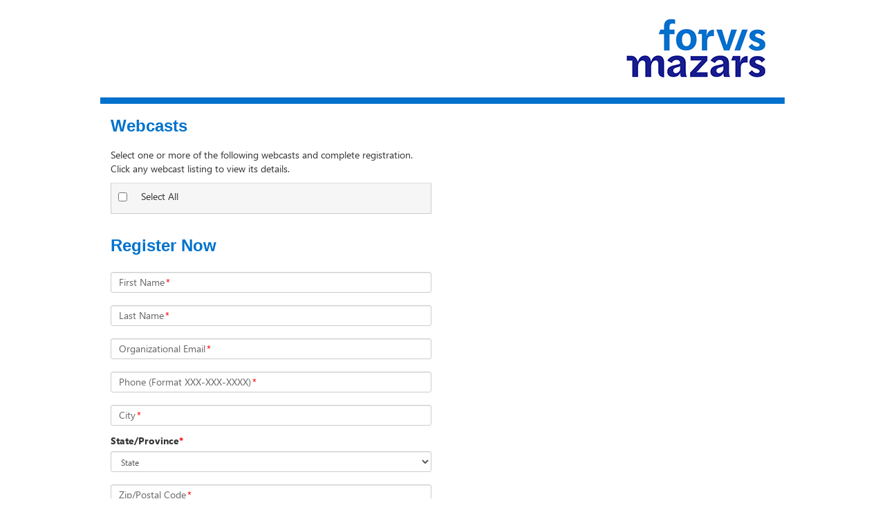

--- FILE ---
content_type: application/javascript
request_url: https://on24static.akamaized.net/view/eventregistration/26.1.1/build/js/regpage.gz.js?b=0012281737463
body_size: 72011
content:
!function(e,t){"use strict";"object"==typeof module&&"object"==typeof module.exports?module.exports=e.document?t(e,!0):function(e){if(!e.document)throw new Error("jQuery requires a window with a document");return t(e)}:t(e)}("undefined"!=typeof window?window:this,function(e,t){"use strict";var n=[],i=Object.getPrototypeOf,r=n.slice,o=n.flat?function(e){return n.flat.call(e)}:function(e){return n.concat.apply([],e)},s=n.push,a=n.indexOf,l={},u=l.toString,c=l.hasOwnProperty,d=c.toString,h=d.call(Object),p={},f=function(e){return"function"==typeof e&&"number"!=typeof e.nodeType},g=function(e){return null!=e&&e===e.window},m=e.document,v={type:!0,src:!0,nonce:!0,noModule:!0};function y(e,t,n){var i,r,o=(n=n||m).createElement("script");if(o.text=e,t)for(i in v)(r=t[i]||t.getAttribute&&t.getAttribute(i))&&o.setAttribute(i,r);n.head.appendChild(o).parentNode.removeChild(o)}function b(e){return null==e?e+"":"object"==typeof e||"function"==typeof e?l[u.call(e)]||"object":typeof e}var w="3.5.1",x=function(e,t){return new x.fn.init(e,t)};function C(e){var t=!!e&&"length"in e&&e.length,n=b(e);return!f(e)&&!g(e)&&("array"===n||0===t||"number"==typeof t&&0<t&&t-1 in e)}x.fn=x.prototype={jquery:w,constructor:x,length:0,toArray:function(){return r.call(this)},get:function(e){return null==e?r.call(this):e<0?this[e+this.length]:this[e]},pushStack:function(e){var t=x.merge(this.constructor(),e);return t.prevObject=this,t},each:function(e){return x.each(this,e)},map:function(e){return this.pushStack(x.map(this,function(t,n){return e.call(t,n,t)}))},slice:function(){return this.pushStack(r.apply(this,arguments))},first:function(){return this.eq(0)},last:function(){return this.eq(-1)},even:function(){return this.pushStack(x.grep(this,function(e,t){return(t+1)%2}))},odd:function(){return this.pushStack(x.grep(this,function(e,t){return t%2}))},eq:function(e){var t=this.length,n=+e+(e<0?t:0);return this.pushStack(0<=n&&n<t?[this[n]]:[])},end:function(){return this.prevObject||this.constructor()},push:s,sort:n.sort,splice:n.splice},x.extend=x.fn.extend=function(){var e,t,n,i,r,o,s=arguments[0]||{},a=1,l=arguments.length,u=!1;for("boolean"==typeof s&&(u=s,s=arguments[a]||{},a++),"object"==typeof s||f(s)||(s={}),a===l&&(s=this,a--);a<l;a++)if(null!=(e=arguments[a]))for(t in e)i=e[t],"__proto__"!==t&&s!==i&&(u&&i&&(x.isPlainObject(i)||(r=Array.isArray(i)))?(n=s[t],o=r&&!Array.isArray(n)?[]:r||x.isPlainObject(n)?n:{},r=!1,s[t]=x.extend(u,o,i)):void 0!==i&&(s[t]=i));return s},x.extend({expando:"jQuery"+(w+Math.random()).replace(/\D/g,""),isReady:!0,error:function(e){throw new Error(e)},noop:function(){},isPlainObject:function(e){var t,n;return!(!e||"[object Object]"!==u.call(e)||(t=i(e))&&("function"!=typeof(n=c.call(t,"constructor")&&t.constructor)||d.call(n)!==h))},isEmptyObject:function(e){var t;for(t in e)return!1;return!0},globalEval:function(e,t,n){y(e,{nonce:t&&t.nonce},n)},each:function(e,t){var n,i=0;if(C(e))for(n=e.length;i<n&&!1!==t.call(e[i],i,e[i]);i++);else for(i in e)if(!1===t.call(e[i],i,e[i]))break;return e},makeArray:function(e,t){var n=t||[];return null!=e&&(C(Object(e))?x.merge(n,"string"==typeof e?[e]:e):s.call(n,e)),n},inArray:function(e,t,n){return null==t?-1:a.call(t,e,n)},merge:function(e,t){for(var n=+t.length,i=0,r=e.length;i<n;i++)e[r++]=t[i];return e.length=r,e},grep:function(e,t,n){for(var i=[],r=0,o=e.length,s=!n;r<o;r++)!t(e[r],r)!==s&&i.push(e[r]);return i},map:function(e,t,n){var i,r,s=0,a=[];if(C(e))for(i=e.length;s<i;s++)null!=(r=t(e[s],s,n))&&a.push(r);else for(s in e)null!=(r=t(e[s],s,n))&&a.push(r);return o(a)},guid:1,support:p}),"function"==typeof Symbol&&(x.fn[Symbol.iterator]=n[Symbol.iterator]),x.each("Boolean Number String Function Array Date RegExp Object Error Symbol".split(" "),function(e,t){l["[object "+t+"]"]=t.toLowerCase()});var R=function(e){var t,n,i,r,o,s,a,l,u,c,d,h,p,f,g,m,v,y,b,w="sizzle"+1*new Date,x=e.document,C=0,R=0,T=le(),P=le(),E=le(),_=le(),k=function(e,t){return e===t&&(d=!0),0},S={}.hasOwnProperty,$=[],D=$.pop,A=$.push,V=$.push,I=$.slice,B=function(e,t){for(var n=0,i=e.length;n<i;n++)if(e[n]===t)return n;return-1},L="checked|selected|async|autofocus|autoplay|controls|defer|disabled|hidden|ismap|loop|multiple|open|readonly|required|scoped",M="[\\x20\\t\\r\\n\\f]",N="(?:\\\\[\\da-fA-F]{1,6}"+M+"?|\\\\[^\\r\\n\\f]|[\\w-]|[^\0-\\x7f])+",O="\\["+M+"*("+N+")(?:"+M+"*([*^$|!~]?=)"+M+"*(?:'((?:\\\\.|[^\\\\'])*)'|\"((?:\\\\.|[^\\\\\"])*)\"|("+N+"))|)"+M+"*\\]",j=":("+N+")(?:\\((('((?:\\\\.|[^\\\\'])*)'|\"((?:\\\\.|[^\\\\\"])*)\")|((?:\\\\.|[^\\\\()[\\]]|"+O+")*)|.*)\\)|)",F=new RegExp(M+"+","g"),q=new RegExp("^"+M+"+|((?:^|[^\\\\])(?:\\\\.)*)"+M+"+$","g"),H=new RegExp("^"+M+"*,"+M+"*"),U=new RegExp("^"+M+"*([>+~]|"+M+")"+M+"*"),z=new RegExp(M+"|>"),W=new RegExp(j),G=new RegExp("^"+N+"$"),J={ID:new RegExp("^#("+N+")"),CLASS:new RegExp("^\\.("+N+")"),TAG:new RegExp("^("+N+"|[*])"),ATTR:new RegExp("^"+O),PSEUDO:new RegExp("^"+j),CHILD:new RegExp("^:(only|first|last|nth|nth-last)-(child|of-type)(?:\\("+M+"*(even|odd|(([+-]|)(\\d*)n|)"+M+"*(?:([+-]|)"+M+"*(\\d+)|))"+M+"*\\)|)","i"),bool:new RegExp("^(?:"+L+")$","i"),needsContext:new RegExp("^"+M+"*[>+~]|:(even|odd|eq|gt|lt|nth|first|last)(?:\\("+M+"*((?:-\\d)?\\d*)"+M+"*\\)|)(?=[^-]|$)","i")},X=/HTML$/i,Y=/^(?:input|select|textarea|button)$/i,K=/^h\d$/i,Q=/^[^{]+\{\s*\[native \w/,Z=/^(?:#([\w-]+)|(\w+)|\.([\w-]+))$/,ee=/[+~]/,te=new RegExp("\\\\[\\da-fA-F]{1,6}"+M+"?|\\\\([^\\r\\n\\f])","g"),ne=function(e,t){var n="0x"+e.slice(1)-65536;return t||(n<0?String.fromCharCode(n+65536):String.fromCharCode(n>>10|55296,1023&n|56320))},ie=/([\0-\x1f\x7f]|^-?\d)|^-$|[^\0-\x1f\x7f-\uFFFF\w-]/g,re=function(e,t){return t?"\0"===e?"�":e.slice(0,-1)+"\\"+e.charCodeAt(e.length-1).toString(16)+" ":"\\"+e},oe=function(){h()},se=we(function(e){return!0===e.disabled&&"fieldset"===e.nodeName.toLowerCase()},{dir:"parentNode",next:"legend"});try{V.apply($=I.call(x.childNodes),x.childNodes),$[x.childNodes.length].nodeType}catch(t){V={apply:$.length?function(e,t){A.apply(e,I.call(t))}:function(e,t){for(var n=e.length,i=0;e[n++]=t[i++];);e.length=n-1}}}function ae(e,t,i,r){var o,a,u,c,d,f,v,y=t&&t.ownerDocument,x=t?t.nodeType:9;if(i=i||[],"string"!=typeof e||!e||1!==x&&9!==x&&11!==x)return i;if(!r&&(h(t),t=t||p,g)){if(11!==x&&(d=Z.exec(e)))if(o=d[1]){if(9===x){if(!(u=t.getElementById(o)))return i;if(u.id===o)return i.push(u),i}else if(y&&(u=y.getElementById(o))&&b(t,u)&&u.id===o)return i.push(u),i}else{if(d[2])return V.apply(i,t.getElementsByTagName(e)),i;if((o=d[3])&&n.getElementsByClassName&&t.getElementsByClassName)return V.apply(i,t.getElementsByClassName(o)),i}if(n.qsa&&!_[e+" "]&&(!m||!m.test(e))&&(1!==x||"object"!==t.nodeName.toLowerCase())){if(v=e,y=t,1===x&&(z.test(e)||U.test(e))){for((y=ee.test(e)&&ve(t.parentNode)||t)===t&&n.scope||((c=t.getAttribute("id"))?c=c.replace(ie,re):t.setAttribute("id",c=w)),a=(f=s(e)).length;a--;)f[a]=(c?"#"+c:":scope")+" "+be(f[a]);v=f.join(",")}try{return V.apply(i,y.querySelectorAll(v)),i}catch(t){_(e,!0)}finally{c===w&&t.removeAttribute("id")}}}return l(e.replace(q,"$1"),t,i,r)}function le(){var e=[];return function t(n,r){return e.push(n+" ")>i.cacheLength&&delete t[e.shift()],t[n+" "]=r}}function ue(e){return e[w]=!0,e}function ce(e){var t=p.createElement("fieldset");try{return!!e(t)}catch(e){return!1}finally{t.parentNode&&t.parentNode.removeChild(t),t=null}}function de(e,t){for(var n=e.split("|"),r=n.length;r--;)i.attrHandle[n[r]]=t}function he(e,t){var n=t&&e,i=n&&1===e.nodeType&&1===t.nodeType&&e.sourceIndex-t.sourceIndex;if(i)return i;if(n)for(;n=n.nextSibling;)if(n===t)return-1;return e?1:-1}function pe(e){return function(t){return"input"===t.nodeName.toLowerCase()&&t.type===e}}function fe(e){return function(t){var n=t.nodeName.toLowerCase();return("input"===n||"button"===n)&&t.type===e}}function ge(e){return function(t){return"form"in t?t.parentNode&&!1===t.disabled?"label"in t?"label"in t.parentNode?t.parentNode.disabled===e:t.disabled===e:t.isDisabled===e||t.isDisabled!==!e&&se(t)===e:t.disabled===e:"label"in t&&t.disabled===e}}function me(e){return ue(function(t){return t=+t,ue(function(n,i){for(var r,o=e([],n.length,t),s=o.length;s--;)n[r=o[s]]&&(n[r]=!(i[r]=n[r]))})})}function ve(e){return e&&void 0!==e.getElementsByTagName&&e}for(t in n=ae.support={},o=ae.isXML=function(e){var t=e.namespaceURI,n=(e.ownerDocument||e).documentElement;return!X.test(t||n&&n.nodeName||"HTML")},h=ae.setDocument=function(e){var t,r,s=e?e.ownerDocument||e:x;return s!=p&&9===s.nodeType&&s.documentElement&&(f=(p=s).documentElement,g=!o(p),x!=p&&(r=p.defaultView)&&r.top!==r&&(r.addEventListener?r.addEventListener("unload",oe,!1):r.attachEvent&&r.attachEvent("onunload",oe)),n.scope=ce(function(e){return f.appendChild(e).appendChild(p.createElement("div")),void 0!==e.querySelectorAll&&!e.querySelectorAll(":scope fieldset div").length}),n.attributes=ce(function(e){return e.className="i",!e.getAttribute("className")}),n.getElementsByTagName=ce(function(e){return e.appendChild(p.createComment("")),!e.getElementsByTagName("*").length}),n.getElementsByClassName=Q.test(p.getElementsByClassName),n.getById=ce(function(e){return f.appendChild(e).id=w,!p.getElementsByName||!p.getElementsByName(w).length}),n.getById?(i.filter.ID=function(e){var t=e.replace(te,ne);return function(e){return e.getAttribute("id")===t}},i.find.ID=function(e,t){if(void 0!==t.getElementById&&g){var n=t.getElementById(e);return n?[n]:[]}}):(i.filter.ID=function(e){var t=e.replace(te,ne);return function(e){var n=void 0!==e.getAttributeNode&&e.getAttributeNode("id");return n&&n.value===t}},i.find.ID=function(e,t){if(void 0!==t.getElementById&&g){var n,i,r,o=t.getElementById(e);if(o){if((n=o.getAttributeNode("id"))&&n.value===e)return[o];for(r=t.getElementsByName(e),i=0;o=r[i++];)if((n=o.getAttributeNode("id"))&&n.value===e)return[o]}return[]}}),i.find.TAG=n.getElementsByTagName?function(e,t){return void 0!==t.getElementsByTagName?t.getElementsByTagName(e):n.qsa?t.querySelectorAll(e):void 0}:function(e,t){var n,i=[],r=0,o=t.getElementsByTagName(e);if("*"===e){for(;n=o[r++];)1===n.nodeType&&i.push(n);return i}return o},i.find.CLASS=n.getElementsByClassName&&function(e,t){if(void 0!==t.getElementsByClassName&&g)return t.getElementsByClassName(e)},v=[],m=[],(n.qsa=Q.test(p.querySelectorAll))&&(ce(function(e){var t;f.appendChild(e).innerHTML="<a id='"+w+"'></a><select id='"+w+"-\r\\' msallowcapture=''><option selected=''></option></select>",e.querySelectorAll("[msallowcapture^='']").length&&m.push("[*^$]="+M+"*(?:''|\"\")"),e.querySelectorAll("[selected]").length||m.push("\\["+M+"*(?:value|"+L+")"),e.querySelectorAll("[id~="+w+"-]").length||m.push("~="),(t=p.createElement("input")).setAttribute("name",""),e.appendChild(t),e.querySelectorAll("[name='']").length||m.push("\\["+M+"*name"+M+"*="+M+"*(?:''|\"\")"),e.querySelectorAll(":checked").length||m.push(":checked"),e.querySelectorAll("a#"+w+"+*").length||m.push(".#.+[+~]"),e.querySelectorAll("\\\f"),m.push("[\\r\\n\\f]")}),ce(function(e){e.innerHTML="<a href='' disabled='disabled'></a><select disabled='disabled'><option/></select>";var t=p.createElement("input");t.setAttribute("type","hidden"),e.appendChild(t).setAttribute("name","D"),e.querySelectorAll("[name=d]").length&&m.push("name"+M+"*[*^$|!~]?="),2!==e.querySelectorAll(":enabled").length&&m.push(":enabled",":disabled"),f.appendChild(e).disabled=!0,2!==e.querySelectorAll(":disabled").length&&m.push(":enabled",":disabled"),e.querySelectorAll("*,:x"),m.push(",.*:")})),(n.matchesSelector=Q.test(y=f.matches||f.webkitMatchesSelector||f.mozMatchesSelector||f.oMatchesSelector||f.msMatchesSelector))&&ce(function(e){n.disconnectedMatch=y.call(e,"*"),y.call(e,"[s!='']:x"),v.push("!=",j)}),m=m.length&&new RegExp(m.join("|")),v=v.length&&new RegExp(v.join("|")),t=Q.test(f.compareDocumentPosition),b=t||Q.test(f.contains)?function(e,t){var n=9===e.nodeType?e.documentElement:e,i=t&&t.parentNode;return e===i||!(!i||1!==i.nodeType||!(n.contains?n.contains(i):e.compareDocumentPosition&&16&e.compareDocumentPosition(i)))}:function(e,t){if(t)for(;t=t.parentNode;)if(t===e)return!0;return!1},k=t?function(e,t){if(e===t)return d=!0,0;var i=!e.compareDocumentPosition-!t.compareDocumentPosition;return i||(1&(i=(e.ownerDocument||e)==(t.ownerDocument||t)?e.compareDocumentPosition(t):1)||!n.sortDetached&&t.compareDocumentPosition(e)===i?e==p||e.ownerDocument==x&&b(x,e)?-1:t==p||t.ownerDocument==x&&b(x,t)?1:c?B(c,e)-B(c,t):0:4&i?-1:1)}:function(e,t){if(e===t)return d=!0,0;var n,i=0,r=e.parentNode,o=t.parentNode,s=[e],a=[t];if(!r||!o)return e==p?-1:t==p?1:r?-1:o?1:c?B(c,e)-B(c,t):0;if(r===o)return he(e,t);for(n=e;n=n.parentNode;)s.unshift(n);for(n=t;n=n.parentNode;)a.unshift(n);for(;s[i]===a[i];)i++;return i?he(s[i],a[i]):s[i]==x?-1:a[i]==x?1:0}),p},ae.matches=function(e,t){return ae(e,null,null,t)},ae.matchesSelector=function(e,t){if(h(e),n.matchesSelector&&g&&!_[t+" "]&&(!v||!v.test(t))&&(!m||!m.test(t)))try{var i=y.call(e,t);if(i||n.disconnectedMatch||e.document&&11!==e.document.nodeType)return i}catch(e){_(t,!0)}return 0<ae(t,p,null,[e]).length},ae.contains=function(e,t){return(e.ownerDocument||e)!=p&&h(e),b(e,t)},ae.attr=function(e,t){(e.ownerDocument||e)!=p&&h(e);var r=i.attrHandle[t.toLowerCase()],o=r&&S.call(i.attrHandle,t.toLowerCase())?r(e,t,!g):void 0;return void 0!==o?o:n.attributes||!g?e.getAttribute(t):(o=e.getAttributeNode(t))&&o.specified?o.value:null},ae.escape=function(e){return(e+"").replace(ie,re)},ae.error=function(e){throw new Error("Syntax error, unrecognized expression: "+e)},ae.uniqueSort=function(e){var t,i=[],r=0,o=0;if(d=!n.detectDuplicates,c=!n.sortStable&&e.slice(0),e.sort(k),d){for(;t=e[o++];)t===e[o]&&(r=i.push(o));for(;r--;)e.splice(i[r],1)}return c=null,e},r=ae.getText=function(e){var t,n="",i=0,o=e.nodeType;if(o){if(1===o||9===o||11===o){if("string"==typeof e.textContent)return e.textContent;for(e=e.firstChild;e;e=e.nextSibling)n+=r(e)}else if(3===o||4===o)return e.nodeValue}else for(;t=e[i++];)n+=r(t);return n},(i=ae.selectors={cacheLength:50,createPseudo:ue,match:J,attrHandle:{},find:{},relative:{">":{dir:"parentNode",first:!0}," ":{dir:"parentNode"},"+":{dir:"previousSibling",first:!0},"~":{dir:"previousSibling"}},preFilter:{ATTR:function(e){return e[1]=e[1].replace(te,ne),e[3]=(e[3]||e[4]||e[5]||"").replace(te,ne),"~="===e[2]&&(e[3]=" "+e[3]+" "),e.slice(0,4)},CHILD:function(e){return e[1]=e[1].toLowerCase(),"nth"===e[1].slice(0,3)?(e[3]||ae.error(e[0]),e[4]=+(e[4]?e[5]+(e[6]||1):2*("even"===e[3]||"odd"===e[3])),e[5]=+(e[7]+e[8]||"odd"===e[3])):e[3]&&ae.error(e[0]),e},PSEUDO:function(e){var t,n=!e[6]&&e[2];return J.CHILD.test(e[0])?null:(e[3]?e[2]=e[4]||e[5]||"":n&&W.test(n)&&(t=s(n,!0))&&(t=n.indexOf(")",n.length-t)-n.length)&&(e[0]=e[0].slice(0,t),e[2]=n.slice(0,t)),e.slice(0,3))}},filter:{TAG:function(e){var t=e.replace(te,ne).toLowerCase();return"*"===e?function(){return!0}:function(e){return e.nodeName&&e.nodeName.toLowerCase()===t}},CLASS:function(e){var t=T[e+" "];return t||(t=new RegExp("(^|"+M+")"+e+"("+M+"|$)"))&&T(e,function(e){return t.test("string"==typeof e.className&&e.className||void 0!==e.getAttribute&&e.getAttribute("class")||"")})},ATTR:function(e,t,n){return function(i){var r=ae.attr(i,e);return null==r?"!="===t:!t||(r+="","="===t?r===n:"!="===t?r!==n:"^="===t?n&&0===r.indexOf(n):"*="===t?n&&-1<r.indexOf(n):"$="===t?n&&r.slice(-n.length)===n:"~="===t?-1<(" "+r.replace(F," ")+" ").indexOf(n):"|="===t&&(r===n||r.slice(0,n.length+1)===n+"-"))}},CHILD:function(e,t,n,i,r){var o="nth"!==e.slice(0,3),s="last"!==e.slice(-4),a="of-type"===t;return 1===i&&0===r?function(e){return!!e.parentNode}:function(t,n,l){var u,c,d,h,p,f,g=o!==s?"nextSibling":"previousSibling",m=t.parentNode,v=a&&t.nodeName.toLowerCase(),y=!l&&!a,b=!1;if(m){if(o){for(;g;){for(h=t;h=h[g];)if(a?h.nodeName.toLowerCase()===v:1===h.nodeType)return!1;f=g="only"===e&&!f&&"nextSibling"}return!0}if(f=[s?m.firstChild:m.lastChild],s&&y){for(b=(p=(u=(c=(d=(h=m)[w]||(h[w]={}))[h.uniqueID]||(d[h.uniqueID]={}))[e]||[])[0]===C&&u[1])&&u[2],h=p&&m.childNodes[p];h=++p&&h&&h[g]||(b=p=0)||f.pop();)if(1===h.nodeType&&++b&&h===t){c[e]=[C,p,b];break}}else if(y&&(b=p=(u=(c=(d=(h=t)[w]||(h[w]={}))[h.uniqueID]||(d[h.uniqueID]={}))[e]||[])[0]===C&&u[1]),!1===b)for(;(h=++p&&h&&h[g]||(b=p=0)||f.pop())&&((a?h.nodeName.toLowerCase()!==v:1!==h.nodeType)||!++b||(y&&((c=(d=h[w]||(h[w]={}))[h.uniqueID]||(d[h.uniqueID]={}))[e]=[C,b]),h!==t)););return(b-=r)===i||b%i==0&&0<=b/i}}},PSEUDO:function(e,t){var n,r=i.pseudos[e]||i.setFilters[e.toLowerCase()]||ae.error("unsupported pseudo: "+e);return r[w]?r(t):1<r.length?(n=[e,e,"",t],i.setFilters.hasOwnProperty(e.toLowerCase())?ue(function(e,n){for(var i,o=r(e,t),s=o.length;s--;)e[i=B(e,o[s])]=!(n[i]=o[s])}):function(e){return r(e,0,n)}):r}},pseudos:{not:ue(function(e){var t=[],n=[],i=a(e.replace(q,"$1"));return i[w]?ue(function(e,t,n,r){for(var o,s=i(e,null,r,[]),a=e.length;a--;)(o=s[a])&&(e[a]=!(t[a]=o))}):function(e,r,o){return t[0]=e,i(t,null,o,n),t[0]=null,!n.pop()}}),has:ue(function(e){return function(t){return 0<ae(e,t).length}}),contains:ue(function(e){return e=e.replace(te,ne),function(t){return-1<(t.textContent||r(t)).indexOf(e)}}),lang:ue(function(e){return G.test(e||"")||ae.error("unsupported lang: "+e),e=e.replace(te,ne).toLowerCase(),function(t){var n;do{if(n=g?t.lang:t.getAttribute("xml:lang")||t.getAttribute("lang"))return(n=n.toLowerCase())===e||0===n.indexOf(e+"-")}while((t=t.parentNode)&&1===t.nodeType);return!1}}),target:function(t){var n=e.location&&e.location.hash;return n&&n.slice(1)===t.id},root:function(e){return e===f},focus:function(e){return e===p.activeElement&&(!p.hasFocus||p.hasFocus())&&!!(e.type||e.href||~e.tabIndex)},enabled:ge(!1),disabled:ge(!0),checked:function(e){var t=e.nodeName.toLowerCase();return"input"===t&&!!e.checked||"option"===t&&!!e.selected},selected:function(e){return e.parentNode&&e.parentNode.selectedIndex,!0===e.selected},empty:function(e){for(e=e.firstChild;e;e=e.nextSibling)if(e.nodeType<6)return!1;return!0},parent:function(e){return!i.pseudos.empty(e)},header:function(e){return K.test(e.nodeName)},input:function(e){return Y.test(e.nodeName)},button:function(e){var t=e.nodeName.toLowerCase();return"input"===t&&"button"===e.type||"button"===t},text:function(e){var t;return"input"===e.nodeName.toLowerCase()&&"text"===e.type&&(null==(t=e.getAttribute("type"))||"text"===t.toLowerCase())},first:me(function(){return[0]}),last:me(function(e,t){return[t-1]}),eq:me(function(e,t,n){return[n<0?n+t:n]}),even:me(function(e,t){for(var n=0;n<t;n+=2)e.push(n);return e}),odd:me(function(e,t){for(var n=1;n<t;n+=2)e.push(n);return e}),lt:me(function(e,t,n){for(var i=n<0?n+t:t<n?t:n;0<=--i;)e.push(i);return e}),gt:me(function(e,t,n){for(var i=n<0?n+t:n;++i<t;)e.push(i);return e})}}).pseudos.nth=i.pseudos.eq,{radio:!0,checkbox:!0,file:!0,password:!0,image:!0})i.pseudos[t]=pe(t);for(t in{submit:!0,reset:!0})i.pseudos[t]=fe(t);function ye(){}function be(e){for(var t=0,n=e.length,i="";t<n;t++)i+=e[t].value;return i}function we(e,t,n){var i=t.dir,r=t.next,o=r||i,s=n&&"parentNode"===o,a=R++;return t.first?function(t,n,r){for(;t=t[i];)if(1===t.nodeType||s)return e(t,n,r);return!1}:function(t,n,l){var u,c,d,h=[C,a];if(l){for(;t=t[i];)if((1===t.nodeType||s)&&e(t,n,l))return!0}else for(;t=t[i];)if(1===t.nodeType||s)if(c=(d=t[w]||(t[w]={}))[t.uniqueID]||(d[t.uniqueID]={}),r&&r===t.nodeName.toLowerCase())t=t[i]||t;else{if((u=c[o])&&u[0]===C&&u[1]===a)return h[2]=u[2];if((c[o]=h)[2]=e(t,n,l))return!0}return!1}}function xe(e){return 1<e.length?function(t,n,i){for(var r=e.length;r--;)if(!e[r](t,n,i))return!1;return!0}:e[0]}function Ce(e,t,n,i,r){for(var o,s=[],a=0,l=e.length,u=null!=t;a<l;a++)(o=e[a])&&(n&&!n(o,i,r)||(s.push(o),u&&t.push(a)));return s}function Re(e,t,n,i,r,o){return i&&!i[w]&&(i=Re(i)),r&&!r[w]&&(r=Re(r,o)),ue(function(o,s,a,l){var u,c,d,h=[],p=[],f=s.length,g=o||function(e,t,n){for(var i=0,r=t.length;i<r;i++)ae(e,t[i],n);return n}(t||"*",a.nodeType?[a]:a,[]),m=!e||!o&&t?g:Ce(g,h,e,a,l),v=n?r||(o?e:f||i)?[]:s:m;if(n&&n(m,v,a,l),i)for(u=Ce(v,p),i(u,[],a,l),c=u.length;c--;)(d=u[c])&&(v[p[c]]=!(m[p[c]]=d));if(o){if(r||e){if(r){for(u=[],c=v.length;c--;)(d=v[c])&&u.push(m[c]=d);r(null,v=[],u,l)}for(c=v.length;c--;)(d=v[c])&&-1<(u=r?B(o,d):h[c])&&(o[u]=!(s[u]=d))}}else v=Ce(v===s?v.splice(f,v.length):v),r?r(null,s,v,l):V.apply(s,v)})}function Te(e){for(var t,n,r,o=e.length,s=i.relative[e[0].type],a=s||i.relative[" "],l=s?1:0,c=we(function(e){return e===t},a,!0),d=we(function(e){return-1<B(t,e)},a,!0),h=[function(e,n,i){var r=!s&&(i||n!==u)||((t=n).nodeType?c(e,n,i):d(e,n,i));return t=null,r}];l<o;l++)if(n=i.relative[e[l].type])h=[we(xe(h),n)];else{if((n=i.filter[e[l].type].apply(null,e[l].matches))[w]){for(r=++l;r<o&&!i.relative[e[r].type];r++);return Re(1<l&&xe(h),1<l&&be(e.slice(0,l-1).concat({value:" "===e[l-2].type?"*":""})).replace(q,"$1"),n,l<r&&Te(e.slice(l,r)),r<o&&Te(e=e.slice(r)),r<o&&be(e))}h.push(n)}return xe(h)}return ye.prototype=i.filters=i.pseudos,i.setFilters=new ye,s=ae.tokenize=function(e,t){var n,r,o,s,a,l,u,c=P[e+" "];if(c)return t?0:c.slice(0);for(a=e,l=[],u=i.preFilter;a;){for(s in n&&!(r=H.exec(a))||(r&&(a=a.slice(r[0].length)||a),l.push(o=[])),n=!1,(r=U.exec(a))&&(n=r.shift(),o.push({value:n,type:r[0].replace(q," ")}),a=a.slice(n.length)),i.filter)!(r=J[s].exec(a))||u[s]&&!(r=u[s](r))||(n=r.shift(),o.push({value:n,type:s,matches:r}),a=a.slice(n.length));if(!n)break}return t?a.length:a?ae.error(e):P(e,l).slice(0)},a=ae.compile=function(e,t){var n,r,o,a,l,c,d=[],f=[],m=E[e+" "];if(!m){for(t||(t=s(e)),n=t.length;n--;)(m=Te(t[n]))[w]?d.push(m):f.push(m);(m=E(e,(r=f,a=0<(o=d).length,l=0<r.length,c=function(e,t,n,s,c){var d,f,m,v=0,y="0",b=e&&[],w=[],x=u,R=e||l&&i.find.TAG("*",c),T=C+=null==x?1:Math.random()||.1,P=R.length;for(c&&(u=t==p||t||c);y!==P&&null!=(d=R[y]);y++){if(l&&d){for(f=0,t||d.ownerDocument==p||(h(d),n=!g);m=r[f++];)if(m(d,t||p,n)){s.push(d);break}c&&(C=T)}a&&((d=!m&&d)&&v--,e&&b.push(d))}if(v+=y,a&&y!==v){for(f=0;m=o[f++];)m(b,w,t,n);if(e){if(0<v)for(;y--;)b[y]||w[y]||(w[y]=D.call(s));w=Ce(w)}V.apply(s,w),c&&!e&&0<w.length&&1<v+o.length&&ae.uniqueSort(s)}return c&&(C=T,u=x),b},a?ue(c):c))).selector=e}return m},l=ae.select=function(e,t,n,r){var o,l,u,c,d,h="function"==typeof e&&e,p=!r&&s(e=h.selector||e);if(n=n||[],1===p.length){if(2<(l=p[0]=p[0].slice(0)).length&&"ID"===(u=l[0]).type&&9===t.nodeType&&g&&i.relative[l[1].type]){if(!(t=(i.find.ID(u.matches[0].replace(te,ne),t)||[])[0]))return n;h&&(t=t.parentNode),e=e.slice(l.shift().value.length)}for(o=J.needsContext.test(e)?0:l.length;o--&&(u=l[o],!i.relative[c=u.type]);)if((d=i.find[c])&&(r=d(u.matches[0].replace(te,ne),ee.test(l[0].type)&&ve(t.parentNode)||t))){if(l.splice(o,1),!(e=r.length&&be(l)))return V.apply(n,r),n;break}}return(h||a(e,p))(r,t,!g,n,!t||ee.test(e)&&ve(t.parentNode)||t),n},n.sortStable=w.split("").sort(k).join("")===w,n.detectDuplicates=!!d,h(),n.sortDetached=ce(function(e){return 1&e.compareDocumentPosition(p.createElement("fieldset"))}),ce(function(e){return e.innerHTML="<a href='#'></a>","#"===e.firstChild.getAttribute("href")})||de("type|href|height|width",function(e,t,n){if(!n)return e.getAttribute(t,"type"===t.toLowerCase()?1:2)}),n.attributes&&ce(function(e){return e.innerHTML="<input/>",e.firstChild.setAttribute("value",""),""===e.firstChild.getAttribute("value")})||de("value",function(e,t,n){if(!n&&"input"===e.nodeName.toLowerCase())return e.defaultValue}),ce(function(e){return null==e.getAttribute("disabled")})||de(L,function(e,t,n){var i;if(!n)return!0===e[t]?t.toLowerCase():(i=e.getAttributeNode(t))&&i.specified?i.value:null}),ae}(e);x.find=R,x.expr=R.selectors,x.expr[":"]=x.expr.pseudos,x.uniqueSort=x.unique=R.uniqueSort,x.text=R.getText,x.isXMLDoc=R.isXML,x.contains=R.contains,x.escapeSelector=R.escape;var T=function(e,t,n){for(var i=[],r=void 0!==n;(e=e[t])&&9!==e.nodeType;)if(1===e.nodeType){if(r&&x(e).is(n))break;i.push(e)}return i},P=function(e,t){for(var n=[];e;e=e.nextSibling)1===e.nodeType&&e!==t&&n.push(e);return n},E=x.expr.match.needsContext;function _(e,t){return e.nodeName&&e.nodeName.toLowerCase()===t.toLowerCase()}var k=/^<([a-z][^\/\0>:\x20\t\r\n\f]*)[\x20\t\r\n\f]*\/?>(?:<\/\1>|)$/i;function S(e,t,n){return f(t)?x.grep(e,function(e,i){return!!t.call(e,i,e)!==n}):t.nodeType?x.grep(e,function(e){return e===t!==n}):"string"!=typeof t?x.grep(e,function(e){return-1<a.call(t,e)!==n}):x.filter(t,e,n)}x.filter=function(e,t,n){var i=t[0];return n&&(e=":not("+e+")"),1===t.length&&1===i.nodeType?x.find.matchesSelector(i,e)?[i]:[]:x.find.matches(e,x.grep(t,function(e){return 1===e.nodeType}))},x.fn.extend({find:function(e){var t,n,i=this.length,r=this;if("string"!=typeof e)return this.pushStack(x(e).filter(function(){for(t=0;t<i;t++)if(x.contains(r[t],this))return!0}));for(n=this.pushStack([]),t=0;t<i;t++)x.find(e,r[t],n);return 1<i?x.uniqueSort(n):n},filter:function(e){return this.pushStack(S(this,e||[],!1))},not:function(e){return this.pushStack(S(this,e||[],!0))},is:function(e){return!!S(this,"string"==typeof e&&E.test(e)?x(e):e||[],!1).length}});var $,D=/^(?:\s*(<[\w\W]+>)[^>]*|#([\w-]+))$/;(x.fn.init=function(e,t,n){var i,r;if(!e)return this;if(n=n||$,"string"==typeof e){if(!(i="<"===e[0]&&">"===e[e.length-1]&&3<=e.length?[null,e,null]:D.exec(e))||!i[1]&&t)return!t||t.jquery?(t||n).find(e):this.constructor(t).find(e);if(i[1]){if(t=t instanceof x?t[0]:t,x.merge(this,x.parseHTML(i[1],t&&t.nodeType?t.ownerDocument||t:m,!0)),k.test(i[1])&&x.isPlainObject(t))for(i in t)f(this[i])?this[i](t[i]):this.attr(i,t[i]);return this}return(r=m.getElementById(i[2]))&&(this[0]=r,this.length=1),this}return e.nodeType?(this[0]=e,this.length=1,this):f(e)?void 0!==n.ready?n.ready(e):e(x):x.makeArray(e,this)}).prototype=x.fn,$=x(m);var A=/^(?:parents|prev(?:Until|All))/,V={children:!0,contents:!0,next:!0,prev:!0};function I(e,t){for(;(e=e[t])&&1!==e.nodeType;);return e}x.fn.extend({has:function(e){var t=x(e,this),n=t.length;return this.filter(function(){for(var e=0;e<n;e++)if(x.contains(this,t[e]))return!0})},closest:function(e,t){var n,i=0,r=this.length,o=[],s="string"!=typeof e&&x(e);if(!E.test(e))for(;i<r;i++)for(n=this[i];n&&n!==t;n=n.parentNode)if(n.nodeType<11&&(s?-1<s.index(n):1===n.nodeType&&x.find.matchesSelector(n,e))){o.push(n);break}return this.pushStack(1<o.length?x.uniqueSort(o):o)},index:function(e){return e?"string"==typeof e?a.call(x(e),this[0]):a.call(this,e.jquery?e[0]:e):this[0]&&this[0].parentNode?this.first().prevAll().length:-1},add:function(e,t){return this.pushStack(x.uniqueSort(x.merge(this.get(),x(e,t))))},addBack:function(e){return this.add(null==e?this.prevObject:this.prevObject.filter(e))}}),x.each({parent:function(e){var t=e.parentNode;return t&&11!==t.nodeType?t:null},parents:function(e){return T(e,"parentNode")},parentsUntil:function(e,t,n){return T(e,"parentNode",n)},next:function(e){return I(e,"nextSibling")},prev:function(e){return I(e,"previousSibling")},nextAll:function(e){return T(e,"nextSibling")},prevAll:function(e){return T(e,"previousSibling")},nextUntil:function(e,t,n){return T(e,"nextSibling",n)},prevUntil:function(e,t,n){return T(e,"previousSibling",n)},siblings:function(e){return P((e.parentNode||{}).firstChild,e)},children:function(e){return P(e.firstChild)},contents:function(e){return null!=e.contentDocument&&i(e.contentDocument)?e.contentDocument:(_(e,"template")&&(e=e.content||e),x.merge([],e.childNodes))}},function(e,t){x.fn[e]=function(n,i){var r=x.map(this,t,n);return"Until"!==e.slice(-5)&&(i=n),i&&"string"==typeof i&&(r=x.filter(i,r)),1<this.length&&(V[e]||x.uniqueSort(r),A.test(e)&&r.reverse()),this.pushStack(r)}});var B=/[^\x20\t\r\n\f]+/g;function L(e){return e}function M(e){throw e}function N(e,t,n,i){var r;try{e&&f(r=e.promise)?r.call(e).done(t).fail(n):e&&f(r=e.then)?r.call(e,t,n):t.apply(void 0,[e].slice(i))}catch(e){n.apply(void 0,[e])}}x.Callbacks=function(e){var t,n;e="string"==typeof e?(t=e,n={},x.each(t.match(B)||[],function(e,t){n[t]=!0}),n):x.extend({},e);var i,r,o,s,a=[],l=[],u=-1,c=function(){for(s=s||e.once,o=i=!0;l.length;u=-1)for(r=l.shift();++u<a.length;)!1===a[u].apply(r[0],r[1])&&e.stopOnFalse&&(u=a.length,r=!1);e.memory||(r=!1),i=!1,s&&(a=r?[]:"")},d={add:function(){return a&&(r&&!i&&(u=a.length-1,l.push(r)),function t(n){x.each(n,function(n,i){f(i)?e.unique&&d.has(i)||a.push(i):i&&i.length&&"string"!==b(i)&&t(i)})}(arguments),r&&!i&&c()),this},remove:function(){return x.each(arguments,function(e,t){for(var n;-1<(n=x.inArray(t,a,n));)a.splice(n,1),n<=u&&u--}),this},has:function(e){return e?-1<x.inArray(e,a):0<a.length},empty:function(){return a&&(a=[]),this},disable:function(){return s=l=[],a=r="",this},disabled:function(){return!a},lock:function(){return s=l=[],r||i||(a=r=""),this},locked:function(){return!!s},fireWith:function(e,t){return s||(t=[e,(t=t||[]).slice?t.slice():t],l.push(t),i||c()),this},fire:function(){return d.fireWith(this,arguments),this},fired:function(){return!!o}};return d},x.extend({Deferred:function(t){var n=[["notify","progress",x.Callbacks("memory"),x.Callbacks("memory"),2],["resolve","done",x.Callbacks("once memory"),x.Callbacks("once memory"),0,"resolved"],["reject","fail",x.Callbacks("once memory"),x.Callbacks("once memory"),1,"rejected"]],i="pending",r={state:function(){return i},always:function(){return o.done(arguments).fail(arguments),this},catch:function(e){return r.then(null,e)},pipe:function(){var e=arguments;return x.Deferred(function(t){x.each(n,function(n,i){var r=f(e[i[4]])&&e[i[4]];o[i[1]](function(){var e=r&&r.apply(this,arguments);e&&f(e.promise)?e.promise().progress(t.notify).done(t.resolve).fail(t.reject):t[i[0]+"With"](this,r?[e]:arguments)})}),e=null}).promise()},then:function(t,i,r){var o=0;function s(t,n,i,r){return function(){var a=this,l=arguments,u=function(){var e,u;if(!(t<o)){if((e=i.apply(a,l))===n.promise())throw new TypeError("Thenable self-resolution");u=e&&("object"==typeof e||"function"==typeof e)&&e.then,f(u)?r?u.call(e,s(o,n,L,r),s(o,n,M,r)):(o++,u.call(e,s(o,n,L,r),s(o,n,M,r),s(o,n,L,n.notifyWith))):(i!==L&&(a=void 0,l=[e]),(r||n.resolveWith)(a,l))}},c=r?u:function(){try{u()}catch(e){x.Deferred.exceptionHook&&x.Deferred.exceptionHook(e,c.stackTrace),o<=t+1&&(i!==M&&(a=void 0,l=[e]),n.rejectWith(a,l))}};t?c():(x.Deferred.getStackHook&&(c.stackTrace=x.Deferred.getStackHook()),e.setTimeout(c))}}return x.Deferred(function(e){n[0][3].add(s(0,e,f(r)?r:L,e.notifyWith)),n[1][3].add(s(0,e,f(t)?t:L)),n[2][3].add(s(0,e,f(i)?i:M))}).promise()},promise:function(e){return null!=e?x.extend(e,r):r}},o={};return x.each(n,function(e,t){var s=t[2],a=t[5];r[t[1]]=s.add,a&&s.add(function(){i=a},n[3-e][2].disable,n[3-e][3].disable,n[0][2].lock,n[0][3].lock),s.add(t[3].fire),o[t[0]]=function(){return o[t[0]+"With"](this===o?void 0:this,arguments),this},o[t[0]+"With"]=s.fireWith}),r.promise(o),t&&t.call(o,o),o},when:function(e){var t=arguments.length,n=t,i=Array(n),o=r.call(arguments),s=x.Deferred(),a=function(e){return function(n){i[e]=this,o[e]=1<arguments.length?r.call(arguments):n,--t||s.resolveWith(i,o)}};if(t<=1&&(N(e,s.done(a(n)).resolve,s.reject,!t),"pending"===s.state()||f(o[n]&&o[n].then)))return s.then();for(;n--;)N(o[n],a(n),s.reject);return s.promise()}});var O=/^(Eval|Internal|Range|Reference|Syntax|Type|URI)Error$/;x.Deferred.exceptionHook=function(t,n){e.console&&e.console.warn&&t&&O.test(t.name)&&e.console.warn("jQuery.Deferred exception: "+t.message,t.stack,n)},x.readyException=function(t){e.setTimeout(function(){throw t})};var j=x.Deferred();function F(){m.removeEventListener("DOMContentLoaded",F),e.removeEventListener("load",F),x.ready()}x.fn.ready=function(e){return j.then(e).catch(function(e){x.readyException(e)}),this},x.extend({isReady:!1,readyWait:1,ready:function(e){(!0===e?--x.readyWait:x.isReady)||(x.isReady=!0)!==e&&0<--x.readyWait||j.resolveWith(m,[x])}}),x.ready.then=j.then,"complete"===m.readyState||"loading"!==m.readyState&&!m.documentElement.doScroll?e.setTimeout(x.ready):(m.addEventListener("DOMContentLoaded",F),e.addEventListener("load",F));var q=function(e,t,n,i,r,o,s){var a=0,l=e.length,u=null==n;if("object"===b(n))for(a in r=!0,n)q(e,t,a,n[a],!0,o,s);else if(void 0!==i&&(r=!0,f(i)||(s=!0),u&&(s?(t.call(e,i),t=null):(u=t,t=function(e,t,n){return u.call(x(e),n)})),t))for(;a<l;a++)t(e[a],n,s?i:i.call(e[a],a,t(e[a],n)));return r?e:u?t.call(e):l?t(e[0],n):o},H=/^-ms-/,U=/-([a-z])/g;function z(e,t){return t.toUpperCase()}function W(e){return e.replace(H,"ms-").replace(U,z)}var G=function(e){return 1===e.nodeType||9===e.nodeType||!+e.nodeType};function J(){this.expando=x.expando+J.uid++}J.uid=1,J.prototype={cache:function(e){var t=e[this.expando];return t||(t={},G(e)&&(e.nodeType?e[this.expando]=t:Object.defineProperty(e,this.expando,{value:t,configurable:!0}))),t},set:function(e,t,n){var i,r=this.cache(e);if("string"==typeof t)r[W(t)]=n;else for(i in t)r[W(i)]=t[i];return r},get:function(e,t){return void 0===t?this.cache(e):e[this.expando]&&e[this.expando][W(t)]},access:function(e,t,n){return void 0===t||t&&"string"==typeof t&&void 0===n?this.get(e,t):(this.set(e,t,n),void 0!==n?n:t)},remove:function(e,t){var n,i=e[this.expando];if(void 0!==i){if(void 0!==t){n=(t=Array.isArray(t)?t.map(W):(t=W(t))in i?[t]:t.match(B)||[]).length;for(;n--;)delete i[t[n]]}(void 0===t||x.isEmptyObject(i))&&(e.nodeType?e[this.expando]=void 0:delete e[this.expando])}},hasData:function(e){var t=e[this.expando];return void 0!==t&&!x.isEmptyObject(t)}};var X=new J,Y=new J,K=/^(?:\{[\w\W]*\}|\[[\w\W]*\])$/,Q=/[A-Z]/g;function Z(e,t,n){var i,r;if(void 0===n&&1===e.nodeType)if(i="data-"+t.replace(Q,"-$&").toLowerCase(),"string"==typeof(n=e.getAttribute(i))){try{n="true"===(r=n)||"false"!==r&&("null"===r?null:r===+r+""?+r:K.test(r)?JSON.parse(r):r)}catch(e){}Y.set(e,t,n)}else n=void 0;return n}x.extend({hasData:function(e){return Y.hasData(e)||X.hasData(e)},data:function(e,t,n){return Y.access(e,t,n)},removeData:function(e,t){Y.remove(e,t)},_data:function(e,t,n){return X.access(e,t,n)},_removeData:function(e,t){X.remove(e,t)}}),x.fn.extend({data:function(e,t){var n,i,r,o=this[0],s=o&&o.attributes;if(void 0===e){if(this.length&&(r=Y.get(o),1===o.nodeType&&!X.get(o,"hasDataAttrs"))){for(n=s.length;n--;)s[n]&&0===(i=s[n].name).indexOf("data-")&&(i=W(i.slice(5)),Z(o,i,r[i]));X.set(o,"hasDataAttrs",!0)}return r}return"object"==typeof e?this.each(function(){Y.set(this,e)}):q(this,function(t){var n;if(o&&void 0===t)return void 0!==(n=Y.get(o,e))?n:void 0!==(n=Z(o,e))?n:void 0;this.each(function(){Y.set(this,e,t)})},null,t,1<arguments.length,null,!0)},removeData:function(e){return this.each(function(){Y.remove(this,e)})}}),x.extend({queue:function(e,t,n){var i;if(e)return t=(t||"fx")+"queue",i=X.get(e,t),n&&(!i||Array.isArray(n)?i=X.access(e,t,x.makeArray(n)):i.push(n)),i||[]},dequeue:function(e,t){t=t||"fx";var n=x.queue(e,t),i=n.length,r=n.shift(),o=x._queueHooks(e,t);"inprogress"===r&&(r=n.shift(),i--),r&&("fx"===t&&n.unshift("inprogress"),delete o.stop,r.call(e,function(){x.dequeue(e,t)},o)),!i&&o&&o.empty.fire()},_queueHooks:function(e,t){var n=t+"queueHooks";return X.get(e,n)||X.access(e,n,{empty:x.Callbacks("once memory").add(function(){X.remove(e,[t+"queue",n])})})}}),x.fn.extend({queue:function(e,t){var n=2;return"string"!=typeof e&&(t=e,e="fx",n--),arguments.length<n?x.queue(this[0],e):void 0===t?this:this.each(function(){var n=x.queue(this,e,t);x._queueHooks(this,e),"fx"===e&&"inprogress"!==n[0]&&x.dequeue(this,e)})},dequeue:function(e){return this.each(function(){x.dequeue(this,e)})},clearQueue:function(e){return this.queue(e||"fx",[])},promise:function(e,t){var n,i=1,r=x.Deferred(),o=this,s=this.length,a=function(){--i||r.resolveWith(o,[o])};for("string"!=typeof e&&(t=e,e=void 0),e=e||"fx";s--;)(n=X.get(o[s],e+"queueHooks"))&&n.empty&&(i++,n.empty.add(a));return a(),r.promise(t)}});var ee=/[+-]?(?:\d*\.|)\d+(?:[eE][+-]?\d+|)/.source,te=new RegExp("^(?:([+-])=|)("+ee+")([a-z%]*)$","i"),ne=["Top","Right","Bottom","Left"],ie=m.documentElement,re=function(e){return x.contains(e.ownerDocument,e)},oe={composed:!0};ie.getRootNode&&(re=function(e){return x.contains(e.ownerDocument,e)||e.getRootNode(oe)===e.ownerDocument});var se=function(e,t){return"none"===(e=t||e).style.display||""===e.style.display&&re(e)&&"none"===x.css(e,"display")};function ae(e,t,n,i){var r,o,s=20,a=i?function(){return i.cur()}:function(){return x.css(e,t,"")},l=a(),u=n&&n[3]||(x.cssNumber[t]?"":"px"),c=e.nodeType&&(x.cssNumber[t]||"px"!==u&&+l)&&te.exec(x.css(e,t));if(c&&c[3]!==u){for(l/=2,u=u||c[3],c=+l||1;s--;)x.style(e,t,c+u),(1-o)*(1-(o=a()/l||.5))<=0&&(s=0),c/=o;c*=2,x.style(e,t,c+u),n=n||[]}return n&&(c=+c||+l||0,r=n[1]?c+(n[1]+1)*n[2]:+n[2],i&&(i.unit=u,i.start=c,i.end=r)),r}var le={};function ue(e,t){for(var n,i,r,o,s,a,l,u=[],c=0,d=e.length;c<d;c++)(i=e[c]).style&&(n=i.style.display,t?("none"===n&&(u[c]=X.get(i,"display")||null,u[c]||(i.style.display="")),""===i.style.display&&se(i)&&(u[c]=(l=s=o=void 0,s=(r=i).ownerDocument,a=r.nodeName,(l=le[a])||(o=s.body.appendChild(s.createElement(a)),l=x.css(o,"display"),o.parentNode.removeChild(o),"none"===l&&(l="block"),le[a]=l)))):"none"!==n&&(u[c]="none",X.set(i,"display",n)));for(c=0;c<d;c++)null!=u[c]&&(e[c].style.display=u[c]);return e}x.fn.extend({show:function(){return ue(this,!0)},hide:function(){return ue(this)},toggle:function(e){return"boolean"==typeof e?e?this.show():this.hide():this.each(function(){se(this)?x(this).show():x(this).hide()})}});var ce,de,he=/^(?:checkbox|radio)$/i,pe=/<([a-z][^\/\0>\x20\t\r\n\f]*)/i,fe=/^$|^module$|\/(?:java|ecma)script/i;ce=m.createDocumentFragment().appendChild(m.createElement("div")),(de=m.createElement("input")).setAttribute("type","radio"),de.setAttribute("checked","checked"),de.setAttribute("name","t"),ce.appendChild(de),p.checkClone=ce.cloneNode(!0).cloneNode(!0).lastChild.checked,ce.innerHTML="<textarea>x</textarea>",p.noCloneChecked=!!ce.cloneNode(!0).lastChild.defaultValue,ce.innerHTML="<option></option>",p.option=!!ce.lastChild;var ge={thead:[1,"<table>","</table>"],col:[2,"<table><colgroup>","</colgroup></table>"],tr:[2,"<table><tbody>","</tbody></table>"],td:[3,"<table><tbody><tr>","</tr></tbody></table>"],_default:[0,"",""]};function me(e,t){var n;return n=void 0!==e.getElementsByTagName?e.getElementsByTagName(t||"*"):void 0!==e.querySelectorAll?e.querySelectorAll(t||"*"):[],void 0===t||t&&_(e,t)?x.merge([e],n):n}function ve(e,t){for(var n=0,i=e.length;n<i;n++)X.set(e[n],"globalEval",!t||X.get(t[n],"globalEval"))}ge.tbody=ge.tfoot=ge.colgroup=ge.caption=ge.thead,ge.th=ge.td,p.option||(ge.optgroup=ge.option=[1,"<select multiple='multiple'>","</select>"]);var ye=/<|&#?\w+;/;function be(e,t,n,i,r){for(var o,s,a,l,u,c,d=t.createDocumentFragment(),h=[],p=0,f=e.length;p<f;p++)if((o=e[p])||0===o)if("object"===b(o))x.merge(h,o.nodeType?[o]:o);else if(ye.test(o)){for(s=s||d.appendChild(t.createElement("div")),a=(pe.exec(o)||["",""])[1].toLowerCase(),l=ge[a]||ge._default,s.innerHTML=l[1]+x.htmlPrefilter(o)+l[2],c=l[0];c--;)s=s.lastChild;x.merge(h,s.childNodes),(s=d.firstChild).textContent=""}else h.push(t.createTextNode(o));for(d.textContent="",p=0;o=h[p++];)if(i&&-1<x.inArray(o,i))r&&r.push(o);else if(u=re(o),s=me(d.appendChild(o),"script"),u&&ve(s),n)for(c=0;o=s[c++];)fe.test(o.type||"")&&n.push(o);return d}var we=/^key/,xe=/^(?:mouse|pointer|contextmenu|drag|drop)|click/,Ce=/^([^.]*)(?:\.(.+)|)/;function Re(){return!0}function Te(){return!1}function Pe(e,t){return e===function(){try{return m.activeElement}catch(e){}}()==("focus"===t)}function Ee(e,t,n,i,r,o){var s,a;if("object"==typeof t){for(a in"string"!=typeof n&&(i=i||n,n=void 0),t)Ee(e,a,n,i,t[a],o);return e}if(null==i&&null==r?(r=n,i=n=void 0):null==r&&("string"==typeof n?(r=i,i=void 0):(r=i,i=n,n=void 0)),!1===r)r=Te;else if(!r)return e;return 1===o&&(s=r,(r=function(e){return x().off(e),s.apply(this,arguments)}).guid=s.guid||(s.guid=x.guid++)),e.each(function(){x.event.add(this,t,r,i,n)})}function _e(e,t,n){n?(X.set(e,t,!1),x.event.add(e,t,{namespace:!1,handler:function(e){var i,o,s=X.get(this,t);if(1&e.isTrigger&&this[t]){if(s.length)(x.event.special[t]||{}).delegateType&&e.stopPropagation();else if(s=r.call(arguments),X.set(this,t,s),i=n(this,t),this[t](),s!==(o=X.get(this,t))||i?X.set(this,t,!1):o={},s!==o)return e.stopImmediatePropagation(),e.preventDefault(),o.value}else s.length&&(X.set(this,t,{value:x.event.trigger(x.extend(s[0],x.Event.prototype),s.slice(1),this)}),e.stopImmediatePropagation())}})):void 0===X.get(e,t)&&x.event.add(e,t,Re)}x.event={global:{},add:function(e,t,n,i,r){var o,s,a,l,u,c,d,h,p,f,g,m=X.get(e);if(G(e))for(n.handler&&(n=(o=n).handler,r=o.selector),r&&x.find.matchesSelector(ie,r),n.guid||(n.guid=x.guid++),(l=m.events)||(l=m.events=Object.create(null)),(s=m.handle)||(s=m.handle=function(t){return void 0!==x&&x.event.triggered!==t.type?x.event.dispatch.apply(e,arguments):void 0}),u=(t=(t||"").match(B)||[""]).length;u--;)p=g=(a=Ce.exec(t[u])||[])[1],f=(a[2]||"").split(".").sort(),p&&(d=x.event.special[p]||{},p=(r?d.delegateType:d.bindType)||p,d=x.event.special[p]||{},c=x.extend({type:p,origType:g,data:i,handler:n,guid:n.guid,selector:r,needsContext:r&&x.expr.match.needsContext.test(r),namespace:f.join(".")},o),(h=l[p])||((h=l[p]=[]).delegateCount=0,d.setup&&!1!==d.setup.call(e,i,f,s)||e.addEventListener&&e.addEventListener(p,s)),d.add&&(d.add.call(e,c),c.handler.guid||(c.handler.guid=n.guid)),r?h.splice(h.delegateCount++,0,c):h.push(c),x.event.global[p]=!0)},remove:function(e,t,n,i,r){var o,s,a,l,u,c,d,h,p,f,g,m=X.hasData(e)&&X.get(e);if(m&&(l=m.events)){for(u=(t=(t||"").match(B)||[""]).length;u--;)if(p=g=(a=Ce.exec(t[u])||[])[1],f=(a[2]||"").split(".").sort(),p){for(d=x.event.special[p]||{},h=l[p=(i?d.delegateType:d.bindType)||p]||[],a=a[2]&&new RegExp("(^|\\.)"+f.join("\\.(?:.*\\.|)")+"(\\.|$)"),s=o=h.length;o--;)c=h[o],!r&&g!==c.origType||n&&n.guid!==c.guid||a&&!a.test(c.namespace)||i&&i!==c.selector&&("**"!==i||!c.selector)||(h.splice(o,1),c.selector&&h.delegateCount--,d.remove&&d.remove.call(e,c));s&&!h.length&&(d.teardown&&!1!==d.teardown.call(e,f,m.handle)||x.removeEvent(e,p,m.handle),delete l[p])}else for(p in l)x.event.remove(e,p+t[u],n,i,!0);x.isEmptyObject(l)&&X.remove(e,"handle events")}},dispatch:function(e){var t,n,i,r,o,s,a=new Array(arguments.length),l=x.event.fix(e),u=(X.get(this,"events")||Object.create(null))[l.type]||[],c=x.event.special[l.type]||{};for(a[0]=l,t=1;t<arguments.length;t++)a[t]=arguments[t];if(l.delegateTarget=this,!c.preDispatch||!1!==c.preDispatch.call(this,l)){for(s=x.event.handlers.call(this,l,u),t=0;(r=s[t++])&&!l.isPropagationStopped();)for(l.currentTarget=r.elem,n=0;(o=r.handlers[n++])&&!l.isImmediatePropagationStopped();)l.rnamespace&&!1!==o.namespace&&!l.rnamespace.test(o.namespace)||(l.handleObj=o,l.data=o.data,void 0!==(i=((x.event.special[o.origType]||{}).handle||o.handler).apply(r.elem,a))&&!1===(l.result=i)&&(l.preventDefault(),l.stopPropagation()));return c.postDispatch&&c.postDispatch.call(this,l),l.result}},handlers:function(e,t){var n,i,r,o,s,a=[],l=t.delegateCount,u=e.target;if(l&&u.nodeType&&!("click"===e.type&&1<=e.button))for(;u!==this;u=u.parentNode||this)if(1===u.nodeType&&("click"!==e.type||!0!==u.disabled)){for(o=[],s={},n=0;n<l;n++)void 0===s[r=(i=t[n]).selector+" "]&&(s[r]=i.needsContext?-1<x(r,this).index(u):x.find(r,this,null,[u]).length),s[r]&&o.push(i);o.length&&a.push({elem:u,handlers:o})}return u=this,l<t.length&&a.push({elem:u,handlers:t.slice(l)}),a},addProp:function(e,t){Object.defineProperty(x.Event.prototype,e,{enumerable:!0,configurable:!0,get:f(t)?function(){if(this.originalEvent)return t(this.originalEvent)}:function(){if(this.originalEvent)return this.originalEvent[e]},set:function(t){Object.defineProperty(this,e,{enumerable:!0,configurable:!0,writable:!0,value:t})}})},fix:function(e){return e[x.expando]?e:new x.Event(e)},special:{load:{noBubble:!0},click:{setup:function(e){var t=this||e;return he.test(t.type)&&t.click&&_(t,"input")&&_e(t,"click",Re),!1},trigger:function(e){var t=this||e;return he.test(t.type)&&t.click&&_(t,"input")&&_e(t,"click"),!0},_default:function(e){var t=e.target;return he.test(t.type)&&t.click&&_(t,"input")&&X.get(t,"click")||_(t,"a")}},beforeunload:{postDispatch:function(e){void 0!==e.result&&e.originalEvent&&(e.originalEvent.returnValue=e.result)}}}},x.removeEvent=function(e,t,n){e.removeEventListener&&e.removeEventListener(t,n)},x.Event=function(e,t){if(!(this instanceof x.Event))return new x.Event(e,t);e&&e.type?(this.originalEvent=e,this.type=e.type,this.isDefaultPrevented=e.defaultPrevented||void 0===e.defaultPrevented&&!1===e.returnValue?Re:Te,this.target=e.target&&3===e.target.nodeType?e.target.parentNode:e.target,this.currentTarget=e.currentTarget,this.relatedTarget=e.relatedTarget):this.type=e,t&&x.extend(this,t),this.timeStamp=e&&e.timeStamp||Date.now(),this[x.expando]=!0},x.Event.prototype={constructor:x.Event,isDefaultPrevented:Te,isPropagationStopped:Te,isImmediatePropagationStopped:Te,isSimulated:!1,preventDefault:function(){var e=this.originalEvent;this.isDefaultPrevented=Re,e&&!this.isSimulated&&e.preventDefault()},stopPropagation:function(){var e=this.originalEvent;this.isPropagationStopped=Re,e&&!this.isSimulated&&e.stopPropagation()},stopImmediatePropagation:function(){var e=this.originalEvent;this.isImmediatePropagationStopped=Re,e&&!this.isSimulated&&e.stopImmediatePropagation(),this.stopPropagation()}},x.each({altKey:!0,bubbles:!0,cancelable:!0,changedTouches:!0,ctrlKey:!0,detail:!0,eventPhase:!0,metaKey:!0,pageX:!0,pageY:!0,shiftKey:!0,view:!0,char:!0,code:!0,charCode:!0,key:!0,keyCode:!0,button:!0,buttons:!0,clientX:!0,clientY:!0,offsetX:!0,offsetY:!0,pointerId:!0,pointerType:!0,screenX:!0,screenY:!0,targetTouches:!0,toElement:!0,touches:!0,which:function(e){var t=e.button;return null==e.which&&we.test(e.type)?null!=e.charCode?e.charCode:e.keyCode:!e.which&&void 0!==t&&xe.test(e.type)?1&t?1:2&t?3:4&t?2:0:e.which}},x.event.addProp),x.each({focus:"focusin",blur:"focusout"},function(e,t){x.event.special[e]={setup:function(){return _e(this,e,Pe),!1},trigger:function(){return _e(this,e),!0},delegateType:t}}),x.each({mouseenter:"mouseover",mouseleave:"mouseout",pointerenter:"pointerover",pointerleave:"pointerout"},function(e,t){x.event.special[e]={delegateType:t,bindType:t,handle:function(e){var n,i=e.relatedTarget,r=e.handleObj;return i&&(i===this||x.contains(this,i))||(e.type=r.origType,n=r.handler.apply(this,arguments),e.type=t),n}}}),x.fn.extend({on:function(e,t,n,i){return Ee(this,e,t,n,i)},one:function(e,t,n,i){return Ee(this,e,t,n,i,1)},off:function(e,t,n){var i,r;if(e&&e.preventDefault&&e.handleObj)return i=e.handleObj,x(e.delegateTarget).off(i.namespace?i.origType+"."+i.namespace:i.origType,i.selector,i.handler),this;if("object"==typeof e){for(r in e)this.off(r,t,e[r]);return this}return!1!==t&&"function"!=typeof t||(n=t,t=void 0),!1===n&&(n=Te),this.each(function(){x.event.remove(this,e,n,t)})}});var ke=/<script|<style|<link/i,Se=/checked\s*(?:[^=]|=\s*.checked.)/i,$e=/^\s*<!(?:\[CDATA\[|--)|(?:\]\]|--)>\s*$/g;function De(e,t){return _(e,"table")&&_(11!==t.nodeType?t:t.firstChild,"tr")&&x(e).children("tbody")[0]||e}function Ae(e){return e.type=(null!==e.getAttribute("type"))+"/"+e.type,e}function Ve(e){return"true/"===(e.type||"").slice(0,5)?e.type=e.type.slice(5):e.removeAttribute("type"),e}function Ie(e,t){var n,i,r,o,s,a;if(1===t.nodeType){if(X.hasData(e)&&(a=X.get(e).events))for(r in X.remove(t,"handle events"),a)for(n=0,i=a[r].length;n<i;n++)x.event.add(t,r,a[r][n]);Y.hasData(e)&&(o=Y.access(e),s=x.extend({},o),Y.set(t,s))}}function Be(e,t,n,i){t=o(t);var r,s,a,l,u,c,d=0,h=e.length,g=h-1,m=t[0],v=f(m);if(v||1<h&&"string"==typeof m&&!p.checkClone&&Se.test(m))return e.each(function(r){var o=e.eq(r);v&&(t[0]=m.call(this,r,o.html())),Be(o,t,n,i)});if(h&&(s=(r=be(t,e[0].ownerDocument,!1,e,i)).firstChild,1===r.childNodes.length&&(r=s),s||i)){for(l=(a=x.map(me(r,"script"),Ae)).length;d<h;d++)u=r,d!==g&&(u=x.clone(u,!0,!0),l&&x.merge(a,me(u,"script"))),n.call(e[d],u,d);if(l)for(c=a[a.length-1].ownerDocument,x.map(a,Ve),d=0;d<l;d++)u=a[d],fe.test(u.type||"")&&!X.access(u,"globalEval")&&x.contains(c,u)&&(u.src&&"module"!==(u.type||"").toLowerCase()?x._evalUrl&&!u.noModule&&x._evalUrl(u.src,{nonce:u.nonce||u.getAttribute("nonce")},c):y(u.textContent.replace($e,""),u,c))}return e}function Le(e,t,n){for(var i,r=t?x.filter(t,e):e,o=0;null!=(i=r[o]);o++)n||1!==i.nodeType||x.cleanData(me(i)),i.parentNode&&(n&&re(i)&&ve(me(i,"script")),i.parentNode.removeChild(i));return e}x.extend({htmlPrefilter:function(e){return e},clone:function(e,t,n){var i,r,o,s,a,l,u,c=e.cloneNode(!0),d=re(e);if(!(p.noCloneChecked||1!==e.nodeType&&11!==e.nodeType||x.isXMLDoc(e)))for(s=me(c),i=0,r=(o=me(e)).length;i<r;i++)a=o[i],"input"===(u=(l=s[i]).nodeName.toLowerCase())&&he.test(a.type)?l.checked=a.checked:"input"!==u&&"textarea"!==u||(l.defaultValue=a.defaultValue);if(t)if(n)for(o=o||me(e),s=s||me(c),i=0,r=o.length;i<r;i++)Ie(o[i],s[i]);else Ie(e,c);return 0<(s=me(c,"script")).length&&ve(s,!d&&me(e,"script")),c},cleanData:function(e){for(var t,n,i,r=x.event.special,o=0;void 0!==(n=e[o]);o++)if(G(n)){if(t=n[X.expando]){if(t.events)for(i in t.events)r[i]?x.event.remove(n,i):x.removeEvent(n,i,t.handle);n[X.expando]=void 0}n[Y.expando]&&(n[Y.expando]=void 0)}}}),x.fn.extend({detach:function(e){return Le(this,e,!0)},remove:function(e){return Le(this,e)},text:function(e){return q(this,function(e){return void 0===e?x.text(this):this.empty().each(function(){1!==this.nodeType&&11!==this.nodeType&&9!==this.nodeType||(this.textContent=e)})},null,e,arguments.length)},append:function(){return Be(this,arguments,function(e){1!==this.nodeType&&11!==this.nodeType&&9!==this.nodeType||De(this,e).appendChild(e)})},prepend:function(){return Be(this,arguments,function(e){if(1===this.nodeType||11===this.nodeType||9===this.nodeType){var t=De(this,e);t.insertBefore(e,t.firstChild)}})},before:function(){return Be(this,arguments,function(e){this.parentNode&&this.parentNode.insertBefore(e,this)})},after:function(){return Be(this,arguments,function(e){this.parentNode&&this.parentNode.insertBefore(e,this.nextSibling)})},empty:function(){for(var e,t=0;null!=(e=this[t]);t++)1===e.nodeType&&(x.cleanData(me(e,!1)),e.textContent="");return this},clone:function(e,t){return e=null!=e&&e,t=null==t?e:t,this.map(function(){return x.clone(this,e,t)})},html:function(e){return q(this,function(e){var t=this[0]||{},n=0,i=this.length;if(void 0===e&&1===t.nodeType)return t.innerHTML;if("string"==typeof e&&!ke.test(e)&&!ge[(pe.exec(e)||["",""])[1].toLowerCase()]){e=x.htmlPrefilter(e);try{for(;n<i;n++)1===(t=this[n]||{}).nodeType&&(x.cleanData(me(t,!1)),t.innerHTML=e);t=0}catch(e){}}t&&this.empty().append(e)},null,e,arguments.length)},replaceWith:function(){var e=[];return Be(this,arguments,function(t){var n=this.parentNode;x.inArray(this,e)<0&&(x.cleanData(me(this)),n&&n.replaceChild(t,this))},e)}}),x.each({appendTo:"append",prependTo:"prepend",insertBefore:"before",insertAfter:"after",replaceAll:"replaceWith"},function(e,t){x.fn[e]=function(e){for(var n,i=[],r=x(e),o=r.length-1,a=0;a<=o;a++)n=a===o?this:this.clone(!0),x(r[a])[t](n),s.apply(i,n.get());return this.pushStack(i)}});var Me=new RegExp("^("+ee+")(?!px)[a-z%]+$","i"),Ne=function(t){var n=t.ownerDocument.defaultView;return n&&n.opener||(n=e),n.getComputedStyle(t)},Oe=function(e,t,n){var i,r,o={};for(r in t)o[r]=e.style[r],e.style[r]=t[r];for(r in i=n.call(e),t)e.style[r]=o[r];return i},je=new RegExp(ne.join("|"),"i");function Fe(e,t,n){var i,r,o,s,a=e.style;return(n=n||Ne(e))&&(""!==(s=n.getPropertyValue(t)||n[t])||re(e)||(s=x.style(e,t)),!p.pixelBoxStyles()&&Me.test(s)&&je.test(t)&&(i=a.width,r=a.minWidth,o=a.maxWidth,a.minWidth=a.maxWidth=a.width=s,s=n.width,a.width=i,a.minWidth=r,a.maxWidth=o)),void 0!==s?s+"":s}function qe(e,t){return{get:function(){if(!e())return(this.get=t).apply(this,arguments);delete this.get}}}!function(){function t(){if(c){u.style.cssText="position:absolute;left:-11111px;width:60px;margin-top:1px;padding:0;border:0",c.style.cssText="position:relative;display:block;box-sizing:border-box;overflow:scroll;margin:auto;border:1px;padding:1px;width:60%;top:1%",ie.appendChild(u).appendChild(c);var t=e.getComputedStyle(c);i="1%"!==t.top,l=12===n(t.marginLeft),c.style.right="60%",s=36===n(t.right),r=36===n(t.width),c.style.position="absolute",o=12===n(c.offsetWidth/3),ie.removeChild(u),c=null}}function n(e){return Math.round(parseFloat(e))}var i,r,o,s,a,l,u=m.createElement("div"),c=m.createElement("div");c.style&&(c.style.backgroundClip="content-box",c.cloneNode(!0).style.backgroundClip="",p.clearCloneStyle="content-box"===c.style.backgroundClip,x.extend(p,{boxSizingReliable:function(){return t(),r},pixelBoxStyles:function(){return t(),s},pixelPosition:function(){return t(),i},reliableMarginLeft:function(){return t(),l},scrollboxSize:function(){return t(),o},reliableTrDimensions:function(){var t,n,i,r;return null==a&&(t=m.createElement("table"),n=m.createElement("tr"),i=m.createElement("div"),t.style.cssText="position:absolute;left:-11111px",n.style.height="1px",i.style.height="9px",ie.appendChild(t).appendChild(n).appendChild(i),r=e.getComputedStyle(n),a=3<parseInt(r.height),ie.removeChild(t)),a}}))}();var He=["Webkit","Moz","ms"],Ue=m.createElement("div").style,ze={};function We(e){return x.cssProps[e]||ze[e]||(e in Ue?e:ze[e]=function(e){for(var t=e[0].toUpperCase()+e.slice(1),n=He.length;n--;)if((e=He[n]+t)in Ue)return e}(e)||e)}var Ge=/^(none|table(?!-c[ea]).+)/,Je=/^--/,Xe={position:"absolute",visibility:"hidden",display:"block"},Ye={letterSpacing:"0",fontWeight:"400"};function Ke(e,t,n){var i=te.exec(t);return i?Math.max(0,i[2]-(n||0))+(i[3]||"px"):t}function Qe(e,t,n,i,r,o){var s="width"===t?1:0,a=0,l=0;if(n===(i?"border":"content"))return 0;for(;s<4;s+=2)"margin"===n&&(l+=x.css(e,n+ne[s],!0,r)),i?("content"===n&&(l-=x.css(e,"padding"+ne[s],!0,r)),"margin"!==n&&(l-=x.css(e,"border"+ne[s]+"Width",!0,r))):(l+=x.css(e,"padding"+ne[s],!0,r),"padding"!==n?l+=x.css(e,"border"+ne[s]+"Width",!0,r):a+=x.css(e,"border"+ne[s]+"Width",!0,r));return!i&&0<=o&&(l+=Math.max(0,Math.ceil(e["offset"+t[0].toUpperCase()+t.slice(1)]-o-l-a-.5))||0),l}function Ze(e,t,n){var i=Ne(e),r=(!p.boxSizingReliable()||n)&&"border-box"===x.css(e,"boxSizing",!1,i),o=r,s=Fe(e,t,i),a="offset"+t[0].toUpperCase()+t.slice(1);if(Me.test(s)){if(!n)return s;s="auto"}return(!p.boxSizingReliable()&&r||!p.reliableTrDimensions()&&_(e,"tr")||"auto"===s||!parseFloat(s)&&"inline"===x.css(e,"display",!1,i))&&e.getClientRects().length&&(r="border-box"===x.css(e,"boxSizing",!1,i),(o=a in e)&&(s=e[a])),(s=parseFloat(s)||0)+Qe(e,t,n||(r?"border":"content"),o,i,s)+"px"}function et(e,t,n,i,r){return new et.prototype.init(e,t,n,i,r)}x.extend({cssHooks:{opacity:{get:function(e,t){if(t){var n=Fe(e,"opacity");return""===n?"1":n}}}},cssNumber:{animationIterationCount:!0,columnCount:!0,fillOpacity:!0,flexGrow:!0,flexShrink:!0,fontWeight:!0,gridArea:!0,gridColumn:!0,gridColumnEnd:!0,gridColumnStart:!0,gridRow:!0,gridRowEnd:!0,gridRowStart:!0,lineHeight:!0,opacity:!0,order:!0,orphans:!0,widows:!0,zIndex:!0,zoom:!0},cssProps:{},style:function(e,t,n,i){if(e&&3!==e.nodeType&&8!==e.nodeType&&e.style){var r,o,s,a=W(t),l=Je.test(t),u=e.style;if(l||(t=We(a)),s=x.cssHooks[t]||x.cssHooks[a],void 0===n)return s&&"get"in s&&void 0!==(r=s.get(e,!1,i))?r:u[t];"string"==(o=typeof n)&&(r=te.exec(n))&&r[1]&&(n=ae(e,t,r),o="number"),null!=n&&n==n&&("number"!==o||l||(n+=r&&r[3]||(x.cssNumber[a]?"":"px")),p.clearCloneStyle||""!==n||0!==t.indexOf("background")||(u[t]="inherit"),s&&"set"in s&&void 0===(n=s.set(e,n,i))||(l?u.setProperty(t,n):u[t]=n))}},css:function(e,t,n,i){var r,o,s,a=W(t);return Je.test(t)||(t=We(a)),(s=x.cssHooks[t]||x.cssHooks[a])&&"get"in s&&(r=s.get(e,!0,n)),void 0===r&&(r=Fe(e,t,i)),"normal"===r&&t in Ye&&(r=Ye[t]),""===n||n?(o=parseFloat(r),!0===n||isFinite(o)?o||0:r):r}}),x.each(["height","width"],function(e,t){x.cssHooks[t]={get:function(e,n,i){if(n)return!Ge.test(x.css(e,"display"))||e.getClientRects().length&&e.getBoundingClientRect().width?Ze(e,t,i):Oe(e,Xe,function(){return Ze(e,t,i)})},set:function(e,n,i){var r,o=Ne(e),s=!p.scrollboxSize()&&"absolute"===o.position,a=(s||i)&&"border-box"===x.css(e,"boxSizing",!1,o),l=i?Qe(e,t,i,a,o):0;return a&&s&&(l-=Math.ceil(e["offset"+t[0].toUpperCase()+t.slice(1)]-parseFloat(o[t])-Qe(e,t,"border",!1,o)-.5)),l&&(r=te.exec(n))&&"px"!==(r[3]||"px")&&(e.style[t]=n,n=x.css(e,t)),Ke(0,n,l)}}}),x.cssHooks.marginLeft=qe(p.reliableMarginLeft,function(e,t){if(t)return(parseFloat(Fe(e,"marginLeft"))||e.getBoundingClientRect().left-Oe(e,{marginLeft:0},function(){return e.getBoundingClientRect().left}))+"px"}),x.each({margin:"",padding:"",border:"Width"},function(e,t){x.cssHooks[e+t]={expand:function(n){for(var i=0,r={},o="string"==typeof n?n.split(" "):[n];i<4;i++)r[e+ne[i]+t]=o[i]||o[i-2]||o[0];return r}},"margin"!==e&&(x.cssHooks[e+t].set=Ke)}),x.fn.extend({css:function(e,t){return q(this,function(e,t,n){var i,r,o={},s=0;if(Array.isArray(t)){for(i=Ne(e),r=t.length;s<r;s++)o[t[s]]=x.css(e,t[s],!1,i);return o}return void 0!==n?x.style(e,t,n):x.css(e,t)},e,t,1<arguments.length)}}),((x.Tween=et).prototype={constructor:et,init:function(e,t,n,i,r,o){this.elem=e,this.prop=n,this.easing=r||x.easing._default,this.options=t,this.start=this.now=this.cur(),this.end=i,this.unit=o||(x.cssNumber[n]?"":"px")},cur:function(){var e=et.propHooks[this.prop];return e&&e.get?e.get(this):et.propHooks._default.get(this)},run:function(e){var t,n=et.propHooks[this.prop];return this.options.duration?this.pos=t=x.easing[this.easing](e,this.options.duration*e,0,1,this.options.duration):this.pos=t=e,this.now=(this.end-this.start)*t+this.start,this.options.step&&this.options.step.call(this.elem,this.now,this),n&&n.set?n.set(this):et.propHooks._default.set(this),this}}).init.prototype=et.prototype,(et.propHooks={_default:{get:function(e){var t;return 1!==e.elem.nodeType||null!=e.elem[e.prop]&&null==e.elem.style[e.prop]?e.elem[e.prop]:(t=x.css(e.elem,e.prop,""))&&"auto"!==t?t:0},set:function(e){x.fx.step[e.prop]?x.fx.step[e.prop](e):1!==e.elem.nodeType||!x.cssHooks[e.prop]&&null==e.elem.style[We(e.prop)]?e.elem[e.prop]=e.now:x.style(e.elem,e.prop,e.now+e.unit)}}}).scrollTop=et.propHooks.scrollLeft={set:function(e){e.elem.nodeType&&e.elem.parentNode&&(e.elem[e.prop]=e.now)}},x.easing={linear:function(e){return e},swing:function(e){return.5-Math.cos(e*Math.PI)/2},_default:"swing"},x.fx=et.prototype.init,x.fx.step={};var tt,nt,it,rt,ot=/^(?:toggle|show|hide)$/,st=/queueHooks$/;function at(){nt&&(!1===m.hidden&&e.requestAnimationFrame?e.requestAnimationFrame(at):e.setTimeout(at,x.fx.interval),x.fx.tick())}function lt(){return e.setTimeout(function(){tt=void 0}),tt=Date.now()}function ut(e,t){var n,i=0,r={height:e};for(t=t?1:0;i<4;i+=2-t)r["margin"+(n=ne[i])]=r["padding"+n]=e;return t&&(r.opacity=r.width=e),r}function ct(e,t,n){for(var i,r=(dt.tweeners[t]||[]).concat(dt.tweeners["*"]),o=0,s=r.length;o<s;o++)if(i=r[o].call(n,t,e))return i}function dt(e,t,n){var i,r,o=0,s=dt.prefilters.length,a=x.Deferred().always(function(){delete l.elem}),l=function(){if(r)return!1;for(var t=tt||lt(),n=Math.max(0,u.startTime+u.duration-t),i=1-(n/u.duration||0),o=0,s=u.tweens.length;o<s;o++)u.tweens[o].run(i);return a.notifyWith(e,[u,i,n]),i<1&&s?n:(s||a.notifyWith(e,[u,1,0]),a.resolveWith(e,[u]),!1)},u=a.promise({elem:e,props:x.extend({},t),opts:x.extend(!0,{specialEasing:{},easing:x.easing._default},n),originalProperties:t,originalOptions:n,startTime:tt||lt(),duration:n.duration,tweens:[],createTween:function(t,n){var i=x.Tween(e,u.opts,t,n,u.opts.specialEasing[t]||u.opts.easing);return u.tweens.push(i),i},stop:function(t){var n=0,i=t?u.tweens.length:0;if(r)return this;for(r=!0;n<i;n++)u.tweens[n].run(1);return t?(a.notifyWith(e,[u,1,0]),a.resolveWith(e,[u,t])):a.rejectWith(e,[u,t]),this}}),c=u.props;for(function(e,t){var n,i,r,o,s;for(n in e)if(r=t[i=W(n)],o=e[n],Array.isArray(o)&&(r=o[1],o=e[n]=o[0]),n!==i&&(e[i]=o,delete e[n]),(s=x.cssHooks[i])&&"expand"in s)for(n in o=s.expand(o),delete e[i],o)n in e||(e[n]=o[n],t[n]=r);else t[i]=r}(c,u.opts.specialEasing);o<s;o++)if(i=dt.prefilters[o].call(u,e,c,u.opts))return f(i.stop)&&(x._queueHooks(u.elem,u.opts.queue).stop=i.stop.bind(i)),i;return x.map(c,ct,u),f(u.opts.start)&&u.opts.start.call(e,u),u.progress(u.opts.progress).done(u.opts.done,u.opts.complete).fail(u.opts.fail).always(u.opts.always),x.fx.timer(x.extend(l,{elem:e,anim:u,queue:u.opts.queue})),u}x.Animation=x.extend(dt,{tweeners:{"*":[function(e,t){var n=this.createTween(e,t);return ae(n.elem,e,te.exec(t),n),n}]},tweener:function(e,t){f(e)?(t=e,e=["*"]):e=e.match(B);for(var n,i=0,r=e.length;i<r;i++)n=e[i],dt.tweeners[n]=dt.tweeners[n]||[],dt.tweeners[n].unshift(t)},prefilters:[function(e,t,n){var i,r,o,s,a,l,u,c,d="width"in t||"height"in t,h=this,p={},f=e.style,g=e.nodeType&&se(e),m=X.get(e,"fxshow");for(i in n.queue||(null==(s=x._queueHooks(e,"fx")).unqueued&&(s.unqueued=0,a=s.empty.fire,s.empty.fire=function(){s.unqueued||a()}),s.unqueued++,h.always(function(){h.always(function(){s.unqueued--,x.queue(e,"fx").length||s.empty.fire()})})),t)if(r=t[i],ot.test(r)){if(delete t[i],o=o||"toggle"===r,r===(g?"hide":"show")){if("show"!==r||!m||void 0===m[i])continue;g=!0}p[i]=m&&m[i]||x.style(e,i)}if((l=!x.isEmptyObject(t))||!x.isEmptyObject(p))for(i in d&&1===e.nodeType&&(n.overflow=[f.overflow,f.overflowX,f.overflowY],null==(u=m&&m.display)&&(u=X.get(e,"display")),"none"===(c=x.css(e,"display"))&&(u?c=u:(ue([e],!0),u=e.style.display||u,c=x.css(e,"display"),ue([e]))),("inline"===c||"inline-block"===c&&null!=u)&&"none"===x.css(e,"float")&&(l||(h.done(function(){f.display=u}),null==u&&(c=f.display,u="none"===c?"":c)),f.display="inline-block")),n.overflow&&(f.overflow="hidden",h.always(function(){f.overflow=n.overflow[0],f.overflowX=n.overflow[1],f.overflowY=n.overflow[2]})),l=!1,p)l||(m?"hidden"in m&&(g=m.hidden):m=X.access(e,"fxshow",{display:u}),o&&(m.hidden=!g),g&&ue([e],!0),h.done(function(){for(i in g||ue([e]),X.remove(e,"fxshow"),p)x.style(e,i,p[i])})),l=ct(g?m[i]:0,i,h),i in m||(m[i]=l.start,g&&(l.end=l.start,l.start=0))}],prefilter:function(e,t){t?dt.prefilters.unshift(e):dt.prefilters.push(e)}}),x.speed=function(e,t,n){var i=e&&"object"==typeof e?x.extend({},e):{complete:n||!n&&t||f(e)&&e,duration:e,easing:n&&t||t&&!f(t)&&t};return x.fx.off?i.duration=0:"number"!=typeof i.duration&&(i.duration in x.fx.speeds?i.duration=x.fx.speeds[i.duration]:i.duration=x.fx.speeds._default),null!=i.queue&&!0!==i.queue||(i.queue="fx"),i.old=i.complete,i.complete=function(){f(i.old)&&i.old.call(this),i.queue&&x.dequeue(this,i.queue)},i},x.fn.extend({fadeTo:function(e,t,n,i){return this.filter(se).css("opacity",0).show().end().animate({opacity:t},e,n,i)},animate:function(e,t,n,i){var r=x.isEmptyObject(e),o=x.speed(t,n,i),s=function(){var t=dt(this,x.extend({},e),o);(r||X.get(this,"finish"))&&t.stop(!0)};return s.finish=s,r||!1===o.queue?this.each(s):this.queue(o.queue,s)},stop:function(e,t,n){var i=function(e){var t=e.stop;delete e.stop,t(n)};return"string"!=typeof e&&(n=t,t=e,e=void 0),t&&this.queue(e||"fx",[]),this.each(function(){var t=!0,r=null!=e&&e+"queueHooks",o=x.timers,s=X.get(this);if(r)s[r]&&s[r].stop&&i(s[r]);else for(r in s)s[r]&&s[r].stop&&st.test(r)&&i(s[r]);for(r=o.length;r--;)o[r].elem!==this||null!=e&&o[r].queue!==e||(o[r].anim.stop(n),t=!1,o.splice(r,1));!t&&n||x.dequeue(this,e)})},finish:function(e){return!1!==e&&(e=e||"fx"),this.each(function(){var t,n=X.get(this),i=n[e+"queue"],r=n[e+"queueHooks"],o=x.timers,s=i?i.length:0;for(n.finish=!0,x.queue(this,e,[]),r&&r.stop&&r.stop.call(this,!0),t=o.length;t--;)o[t].elem===this&&o[t].queue===e&&(o[t].anim.stop(!0),o.splice(t,1));for(t=0;t<s;t++)i[t]&&i[t].finish&&i[t].finish.call(this);delete n.finish})}}),x.each(["toggle","show","hide"],function(e,t){var n=x.fn[t];x.fn[t]=function(e,i,r){return null==e||"boolean"==typeof e?n.apply(this,arguments):this.animate(ut(t,!0),e,i,r)}}),x.each({slideDown:ut("show"),slideUp:ut("hide"),slideToggle:ut("toggle"),fadeIn:{opacity:"show"},fadeOut:{opacity:"hide"},fadeToggle:{opacity:"toggle"}},function(e,t){x.fn[e]=function(e,n,i){return this.animate(t,e,n,i)}}),x.timers=[],x.fx.tick=function(){var e,t=0,n=x.timers;for(tt=Date.now();t<n.length;t++)(e=n[t])()||n[t]!==e||n.splice(t--,1);n.length||x.fx.stop(),tt=void 0},x.fx.timer=function(e){x.timers.push(e),x.fx.start()},x.fx.interval=13,x.fx.start=function(){nt||(nt=!0,at())},x.fx.stop=function(){nt=null},x.fx.speeds={slow:600,fast:200,_default:400},x.fn.delay=function(t,n){return t=x.fx&&x.fx.speeds[t]||t,n=n||"fx",this.queue(n,function(n,i){var r=e.setTimeout(n,t);i.stop=function(){e.clearTimeout(r)}})},it=m.createElement("input"),rt=m.createElement("select").appendChild(m.createElement("option")),it.type="checkbox",p.checkOn=""!==it.value,p.optSelected=rt.selected,(it=m.createElement("input")).value="t",it.type="radio",p.radioValue="t"===it.value;var ht,pt=x.expr.attrHandle;x.fn.extend({attr:function(e,t){return q(this,x.attr,e,t,1<arguments.length)},removeAttr:function(e){return this.each(function(){x.removeAttr(this,e)})}}),x.extend({attr:function(e,t,n){var i,r,o=e.nodeType;if(3!==o&&8!==o&&2!==o)return void 0===e.getAttribute?x.prop(e,t,n):(1===o&&x.isXMLDoc(e)||(r=x.attrHooks[t.toLowerCase()]||(x.expr.match.bool.test(t)?ht:void 0)),void 0!==n?null===n?void x.removeAttr(e,t):r&&"set"in r&&void 0!==(i=r.set(e,n,t))?i:(e.setAttribute(t,n+""),n):r&&"get"in r&&null!==(i=r.get(e,t))?i:null==(i=x.find.attr(e,t))?void 0:i)},attrHooks:{type:{set:function(e,t){if(!p.radioValue&&"radio"===t&&_(e,"input")){var n=e.value;return e.setAttribute("type",t),n&&(e.value=n),t}}}},removeAttr:function(e,t){var n,i=0,r=t&&t.match(B);if(r&&1===e.nodeType)for(;n=r[i++];)e.removeAttribute(n)}}),ht={set:function(e,t,n){return!1===t?x.removeAttr(e,n):e.setAttribute(n,n),n}},x.each(x.expr.match.bool.source.match(/\w+/g),function(e,t){var n=pt[t]||x.find.attr;pt[t]=function(e,t,i){var r,o,s=t.toLowerCase();return i||(o=pt[s],pt[s]=r,r=null!=n(e,t,i)?s:null,pt[s]=o),r}});var ft=/^(?:input|select|textarea|button)$/i,gt=/^(?:a|area)$/i;function mt(e){return(e.match(B)||[]).join(" ")}function vt(e){return e.getAttribute&&e.getAttribute("class")||""}function yt(e){return Array.isArray(e)?e:"string"==typeof e&&e.match(B)||[]}x.fn.extend({prop:function(e,t){return q(this,x.prop,e,t,1<arguments.length)},removeProp:function(e){return this.each(function(){delete this[x.propFix[e]||e]})}}),x.extend({prop:function(e,t,n){var i,r,o=e.nodeType;if(3!==o&&8!==o&&2!==o)return 1===o&&x.isXMLDoc(e)||(t=x.propFix[t]||t,r=x.propHooks[t]),void 0!==n?r&&"set"in r&&void 0!==(i=r.set(e,n,t))?i:e[t]=n:r&&"get"in r&&null!==(i=r.get(e,t))?i:e[t]},propHooks:{tabIndex:{get:function(e){var t=x.find.attr(e,"tabindex");return t?parseInt(t,10):ft.test(e.nodeName)||gt.test(e.nodeName)&&e.href?0:-1}}},propFix:{for:"htmlFor",class:"className"}}),p.optSelected||(x.propHooks.selected={get:function(e){var t=e.parentNode;return t&&t.parentNode&&t.parentNode.selectedIndex,null},set:function(e){var t=e.parentNode;t&&(t.selectedIndex,t.parentNode&&t.parentNode.selectedIndex)}}),x.each(["tabIndex","readOnly","maxLength","cellSpacing","cellPadding","rowSpan","colSpan","useMap","frameBorder","contentEditable"],function(){x.propFix[this.toLowerCase()]=this}),x.fn.extend({addClass:function(e){var t,n,i,r,o,s,a,l=0;if(f(e))return this.each(function(t){x(this).addClass(e.call(this,t,vt(this)))});if((t=yt(e)).length)for(;n=this[l++];)if(r=vt(n),i=1===n.nodeType&&" "+mt(r)+" "){for(s=0;o=t[s++];)i.indexOf(" "+o+" ")<0&&(i+=o+" ");r!==(a=mt(i))&&n.setAttribute("class",a)}return this},removeClass:function(e){var t,n,i,r,o,s,a,l=0;if(f(e))return this.each(function(t){x(this).removeClass(e.call(this,t,vt(this)))});if(!arguments.length)return this.attr("class","");if((t=yt(e)).length)for(;n=this[l++];)if(r=vt(n),i=1===n.nodeType&&" "+mt(r)+" "){for(s=0;o=t[s++];)for(;-1<i.indexOf(" "+o+" ");)i=i.replace(" "+o+" "," ");r!==(a=mt(i))&&n.setAttribute("class",a)}return this},toggleClass:function(e,t){var n=typeof e,i="string"===n||Array.isArray(e);return"boolean"==typeof t&&i?t?this.addClass(e):this.removeClass(e):f(e)?this.each(function(n){x(this).toggleClass(e.call(this,n,vt(this),t),t)}):this.each(function(){var t,r,o,s;if(i)for(r=0,o=x(this),s=yt(e);t=s[r++];)o.hasClass(t)?o.removeClass(t):o.addClass(t);else void 0!==e&&"boolean"!==n||((t=vt(this))&&X.set(this,"__className__",t),this.setAttribute&&this.setAttribute("class",t||!1===e?"":X.get(this,"__className__")||""))})},hasClass:function(e){var t,n,i=0;for(t=" "+e+" ";n=this[i++];)if(1===n.nodeType&&-1<(" "+mt(vt(n))+" ").indexOf(t))return!0;return!1}});var bt=/\r/g;x.fn.extend({val:function(e){var t,n,i,r=this[0];return arguments.length?(i=f(e),this.each(function(n){var r;1===this.nodeType&&(null==(r=i?e.call(this,n,x(this).val()):e)?r="":"number"==typeof r?r+="":Array.isArray(r)&&(r=x.map(r,function(e){return null==e?"":e+""})),(t=x.valHooks[this.type]||x.valHooks[this.nodeName.toLowerCase()])&&"set"in t&&void 0!==t.set(this,r,"value")||(this.value=r))})):r?(t=x.valHooks[r.type]||x.valHooks[r.nodeName.toLowerCase()])&&"get"in t&&void 0!==(n=t.get(r,"value"))?n:"string"==typeof(n=r.value)?n.replace(bt,""):null==n?"":n:void 0}}),x.extend({valHooks:{option:{get:function(e){var t=x.find.attr(e,"value");return null!=t?t:mt(x.text(e))}},select:{get:function(e){var t,n,i,r=e.options,o=e.selectedIndex,s="select-one"===e.type,a=s?null:[],l=s?o+1:r.length;for(i=o<0?l:s?o:0;i<l;i++)if(((n=r[i]).selected||i===o)&&!n.disabled&&(!n.parentNode.disabled||!_(n.parentNode,"optgroup"))){if(t=x(n).val(),s)return t;a.push(t)}return a},set:function(e,t){for(var n,i,r=e.options,o=x.makeArray(t),s=r.length;s--;)((i=r[s]).selected=-1<x.inArray(x.valHooks.option.get(i),o))&&(n=!0);return n||(e.selectedIndex=-1),o}}}}),x.each(["radio","checkbox"],function(){x.valHooks[this]={set:function(e,t){if(Array.isArray(t))return e.checked=-1<x.inArray(x(e).val(),t)}},p.checkOn||(x.valHooks[this].get=function(e){return null===e.getAttribute("value")?"on":e.value})}),p.focusin="onfocusin"in e;var wt=/^(?:focusinfocus|focusoutblur)$/,xt=function(e){e.stopPropagation()};x.extend(x.event,{trigger:function(t,n,i,r){var o,s,a,l,u,d,h,p,v=[i||m],y=c.call(t,"type")?t.type:t,b=c.call(t,"namespace")?t.namespace.split("."):[];if(s=p=a=i=i||m,3!==i.nodeType&&8!==i.nodeType&&!wt.test(y+x.event.triggered)&&(-1<y.indexOf(".")&&(y=(b=y.split(".")).shift(),b.sort()),u=y.indexOf(":")<0&&"on"+y,(t=t[x.expando]?t:new x.Event(y,"object"==typeof t&&t)).isTrigger=r?2:3,t.namespace=b.join("."),t.rnamespace=t.namespace?new RegExp("(^|\\.)"+b.join("\\.(?:.*\\.|)")+"(\\.|$)"):null,t.result=void 0,t.target||(t.target=i),n=null==n?[t]:x.makeArray(n,[t]),h=x.event.special[y]||{},r||!h.trigger||!1!==h.trigger.apply(i,n))){if(!r&&!h.noBubble&&!g(i)){for(l=h.delegateType||y,wt.test(l+y)||(s=s.parentNode);s;s=s.parentNode)v.push(s),a=s;a===(i.ownerDocument||m)&&v.push(a.defaultView||a.parentWindow||e)}for(o=0;(s=v[o++])&&!t.isPropagationStopped();)p=s,t.type=1<o?l:h.bindType||y,(d=(X.get(s,"events")||Object.create(null))[t.type]&&X.get(s,"handle"))&&d.apply(s,n),(d=u&&s[u])&&d.apply&&G(s)&&(t.result=d.apply(s,n),!1===t.result&&t.preventDefault());return t.type=y,r||t.isDefaultPrevented()||h._default&&!1!==h._default.apply(v.pop(),n)||!G(i)||u&&f(i[y])&&!g(i)&&((a=i[u])&&(i[u]=null),x.event.triggered=y,t.isPropagationStopped()&&p.addEventListener(y,xt),i[y](),t.isPropagationStopped()&&p.removeEventListener(y,xt),x.event.triggered=void 0,a&&(i[u]=a)),t.result}},simulate:function(e,t,n){var i=x.extend(new x.Event,n,{type:e,isSimulated:!0});x.event.trigger(i,null,t)}}),x.fn.extend({trigger:function(e,t){return this.each(function(){x.event.trigger(e,t,this)})},triggerHandler:function(e,t){var n=this[0];if(n)return x.event.trigger(e,t,n,!0)}}),p.focusin||x.each({focus:"focusin",blur:"focusout"},function(e,t){var n=function(e){x.event.simulate(t,e.target,x.event.fix(e))};x.event.special[t]={setup:function(){var i=this.ownerDocument||this.document||this,r=X.access(i,t);r||i.addEventListener(e,n,!0),X.access(i,t,(r||0)+1)},teardown:function(){var i=this.ownerDocument||this.document||this,r=X.access(i,t)-1;r?X.access(i,t,r):(i.removeEventListener(e,n,!0),X.remove(i,t))}}});var Ct=e.location,Rt={guid:Date.now()},Tt=/\?/;x.parseXML=function(t){var n;if(!t||"string"!=typeof t)return null;try{n=(new e.DOMParser).parseFromString(t,"text/xml")}catch(t){n=void 0}return n&&!n.getElementsByTagName("parsererror").length||x.error("Invalid XML: "+t),n};var Pt=/\[\]$/,Et=/\r?\n/g,_t=/^(?:submit|button|image|reset|file)$/i,kt=/^(?:input|select|textarea|keygen)/i;function St(e,t,n,i){var r;if(Array.isArray(t))x.each(t,function(t,r){n||Pt.test(e)?i(e,r):St(e+"["+("object"==typeof r&&null!=r?t:"")+"]",r,n,i)});else if(n||"object"!==b(t))i(e,t);else for(r in t)St(e+"["+r+"]",t[r],n,i)}x.param=function(e,t){var n,i=[],r=function(e,t){var n=f(t)?t():t;i[i.length]=encodeURIComponent(e)+"="+encodeURIComponent(null==n?"":n)};if(null==e)return"";if(Array.isArray(e)||e.jquery&&!x.isPlainObject(e))x.each(e,function(){r(this.name,this.value)});else for(n in e)St(n,e[n],t,r);return i.join("&")},x.fn.extend({serialize:function(){return x.param(this.serializeArray())},serializeArray:function(){return this.map(function(){var e=x.prop(this,"elements");return e?x.makeArray(e):this}).filter(function(){var e=this.type;return this.name&&!x(this).is(":disabled")&&kt.test(this.nodeName)&&!_t.test(e)&&(this.checked||!he.test(e))}).map(function(e,t){var n=x(this).val();return null==n?null:Array.isArray(n)?x.map(n,function(e){return{name:t.name,value:e.replace(Et,"\r\n")}}):{name:t.name,value:n.replace(Et,"\r\n")}}).get()}});var $t=/%20/g,Dt=/#.*$/,At=/([?&])_=[^&]*/,Vt=/^(.*?):[ \t]*([^\r\n]*)$/gm,It=/^(?:GET|HEAD)$/,Bt=/^\/\//,Lt={},Mt={},Nt="*/".concat("*"),Ot=m.createElement("a");function jt(e){return function(t,n){"string"!=typeof t&&(n=t,t="*");var i,r=0,o=t.toLowerCase().match(B)||[];if(f(n))for(;i=o[r++];)"+"===i[0]?(i=i.slice(1)||"*",(e[i]=e[i]||[]).unshift(n)):(e[i]=e[i]||[]).push(n)}}function Ft(e,t,n,i){var r={},o=e===Mt;function s(a){var l;return r[a]=!0,x.each(e[a]||[],function(e,a){var u=a(t,n,i);return"string"!=typeof u||o||r[u]?o?!(l=u):void 0:(t.dataTypes.unshift(u),s(u),!1)}),l}return s(t.dataTypes[0])||!r["*"]&&s("*")}function qt(e,t){var n,i,r=x.ajaxSettings.flatOptions||{};for(n in t)void 0!==t[n]&&((r[n]?e:i||(i={}))[n]=t[n]);return i&&x.extend(!0,e,i),e}Ot.href=Ct.href,x.extend({active:0,lastModified:{},etag:{},ajaxSettings:{url:Ct.href,type:"GET",isLocal:/^(?:about|app|app-storage|.+-extension|file|res|widget):$/.test(Ct.protocol),global:!0,processData:!0,async:!0,contentType:"application/x-www-form-urlencoded; charset=UTF-8",accepts:{"*":Nt,text:"text/plain",html:"text/html",xml:"application/xml, text/xml",json:"application/json, text/javascript"},contents:{xml:/\bxml\b/,html:/\bhtml/,json:/\bjson\b/},responseFields:{xml:"responseXML",text:"responseText",json:"responseJSON"},converters:{"* text":String,"text html":!0,"text json":JSON.parse,"text xml":x.parseXML},flatOptions:{url:!0,context:!0}},ajaxSetup:function(e,t){return t?qt(qt(e,x.ajaxSettings),t):qt(x.ajaxSettings,e)},ajaxPrefilter:jt(Lt),ajaxTransport:jt(Mt),ajax:function(t,n){"object"==typeof t&&(n=t,t=void 0),n=n||{};var i,r,o,s,a,l,u,c,d,h,p=x.ajaxSetup({},n),f=p.context||p,g=p.context&&(f.nodeType||f.jquery)?x(f):x.event,v=x.Deferred(),y=x.Callbacks("once memory"),b=p.statusCode||{},w={},C={},R="canceled",T={readyState:0,getResponseHeader:function(e){var t;if(u){if(!s)for(s={};t=Vt.exec(o);)s[t[1].toLowerCase()+" "]=(s[t[1].toLowerCase()+" "]||[]).concat(t[2]);t=s[e.toLowerCase()+" "]}return null==t?null:t.join(", ")},getAllResponseHeaders:function(){return u?o:null},setRequestHeader:function(e,t){return null==u&&(e=C[e.toLowerCase()]=C[e.toLowerCase()]||e,w[e]=t),this},overrideMimeType:function(e){return null==u&&(p.mimeType=e),this},statusCode:function(e){var t;if(e)if(u)T.always(e[T.status]);else for(t in e)b[t]=[b[t],e[t]];return this},abort:function(e){var t=e||R;return i&&i.abort(t),P(0,t),this}};if(v.promise(T),p.url=((t||p.url||Ct.href)+"").replace(Bt,Ct.protocol+"//"),p.type=n.method||n.type||p.method||p.type,p.dataTypes=(p.dataType||"*").toLowerCase().match(B)||[""],null==p.crossDomain){l=m.createElement("a");try{l.href=p.url,l.href=l.href,p.crossDomain=Ot.protocol+"//"+Ot.host!=l.protocol+"//"+l.host}catch(t){p.crossDomain=!0}}if(p.data&&p.processData&&"string"!=typeof p.data&&(p.data=x.param(p.data,p.traditional)),Ft(Lt,p,n,T),u)return T;for(d in(c=x.event&&p.global)&&0==x.active++&&x.event.trigger("ajaxStart"),p.type=p.type.toUpperCase(),p.hasContent=!It.test(p.type),r=p.url.replace(Dt,""),p.hasContent?p.data&&p.processData&&0===(p.contentType||"").indexOf("application/x-www-form-urlencoded")&&(p.data=p.data.replace($t,"+")):(h=p.url.slice(r.length),p.data&&(p.processData||"string"==typeof p.data)&&(r+=(Tt.test(r)?"&":"?")+p.data,delete p.data),!1===p.cache&&(r=r.replace(At,"$1"),h=(Tt.test(r)?"&":"?")+"_="+Rt.guid+++h),p.url=r+h),p.ifModified&&(x.lastModified[r]&&T.setRequestHeader("If-Modified-Since",x.lastModified[r]),x.etag[r]&&T.setRequestHeader("If-None-Match",x.etag[r])),(p.data&&p.hasContent&&!1!==p.contentType||n.contentType)&&T.setRequestHeader("Content-Type",p.contentType),T.setRequestHeader("Accept",p.dataTypes[0]&&p.accepts[p.dataTypes[0]]?p.accepts[p.dataTypes[0]]+("*"!==p.dataTypes[0]?", "+Nt+"; q=0.01":""):p.accepts["*"]),p.headers)T.setRequestHeader(d,p.headers[d]);if(p.beforeSend&&(!1===p.beforeSend.call(f,T,p)||u))return T.abort();if(R="abort",y.add(p.complete),T.done(p.success),T.fail(p.error),i=Ft(Mt,p,n,T)){if(T.readyState=1,c&&g.trigger("ajaxSend",[T,p]),u)return T;p.async&&0<p.timeout&&(a=e.setTimeout(function(){T.abort("timeout")},p.timeout));try{u=!1,i.send(w,P)}catch(t){if(u)throw t;P(-1,t)}}else P(-1,"No Transport");function P(t,n,s,l){var d,h,m,w,C,R=n;u||(u=!0,a&&e.clearTimeout(a),i=void 0,o=l||"",T.readyState=0<t?4:0,d=200<=t&&t<300||304===t,s&&(w=function(e,t,n){for(var i,r,o,s,a=e.contents,l=e.dataTypes;"*"===l[0];)l.shift(),void 0===i&&(i=e.mimeType||t.getResponseHeader("Content-Type"));if(i)for(r in a)if(a[r]&&a[r].test(i)){l.unshift(r);break}if(l[0]in n)o=l[0];else{for(r in n){if(!l[0]||e.converters[r+" "+l[0]]){o=r;break}s||(s=r)}o=o||s}if(o)return o!==l[0]&&l.unshift(o),n[o]}(p,T,s)),!d&&-1<x.inArray("script",p.dataTypes)&&(p.converters["text script"]=function(){}),w=function(e,t,n,i){var r,o,s,a,l,u={},c=e.dataTypes.slice();if(c[1])for(s in e.converters)u[s.toLowerCase()]=e.converters[s];for(o=c.shift();o;)if(e.responseFields[o]&&(n[e.responseFields[o]]=t),!l&&i&&e.dataFilter&&(t=e.dataFilter(t,e.dataType)),l=o,o=c.shift())if("*"===o)o=l;else if("*"!==l&&l!==o){if(!(s=u[l+" "+o]||u["* "+o]))for(r in u)if((a=r.split(" "))[1]===o&&(s=u[l+" "+a[0]]||u["* "+a[0]])){!0===s?s=u[r]:!0!==u[r]&&(o=a[0],c.unshift(a[1]));break}if(!0!==s)if(s&&e.throws)t=s(t);else try{t=s(t)}catch(e){return{state:"parsererror",error:s?e:"No conversion from "+l+" to "+o}}}return{state:"success",data:t}}(p,w,T,d),d?(p.ifModified&&((C=T.getResponseHeader("Last-Modified"))&&(x.lastModified[r]=C),(C=T.getResponseHeader("etag"))&&(x.etag[r]=C)),204===t||"HEAD"===p.type?R="nocontent":304===t?R="notmodified":(R=w.state,h=w.data,d=!(m=w.error))):(m=R,!t&&R||(R="error",t<0&&(t=0))),T.status=t,T.statusText=(n||R)+"",d?v.resolveWith(f,[h,R,T]):v.rejectWith(f,[T,R,m]),T.statusCode(b),b=void 0,c&&g.trigger(d?"ajaxSuccess":"ajaxError",[T,p,d?h:m]),y.fireWith(f,[T,R]),c&&(g.trigger("ajaxComplete",[T,p]),--x.active||x.event.trigger("ajaxStop")))}return T},getJSON:function(e,t,n){return x.get(e,t,n,"json")},getScript:function(e,t){return x.get(e,void 0,t,"script")}}),x.each(["get","post"],function(e,t){x[t]=function(e,n,i,r){return f(n)&&(r=r||i,i=n,n=void 0),x.ajax(x.extend({url:e,type:t,dataType:r,data:n,success:i},x.isPlainObject(e)&&e))}}),x.ajaxPrefilter(function(e){var t;for(t in e.headers)"content-type"===t.toLowerCase()&&(e.contentType=e.headers[t]||"")}),x._evalUrl=function(e,t,n){return x.ajax({url:e,type:"GET",dataType:"script",cache:!0,async:!1,global:!1,converters:{"text script":function(){}},dataFilter:function(e){x.globalEval(e,t,n)}})},x.fn.extend({wrapAll:function(e){var t;return this[0]&&(f(e)&&(e=e.call(this[0])),t=x(e,this[0].ownerDocument).eq(0).clone(!0),this[0].parentNode&&t.insertBefore(this[0]),t.map(function(){for(var e=this;e.firstElementChild;)e=e.firstElementChild;return e}).append(this)),this},wrapInner:function(e){return f(e)?this.each(function(t){x(this).wrapInner(e.call(this,t))}):this.each(function(){var t=x(this),n=t.contents();n.length?n.wrapAll(e):t.append(e)})},wrap:function(e){var t=f(e);return this.each(function(n){x(this).wrapAll(t?e.call(this,n):e)})},unwrap:function(e){return this.parent(e).not("body").each(function(){x(this).replaceWith(this.childNodes)}),this}}),x.expr.pseudos.hidden=function(e){return!x.expr.pseudos.visible(e)},x.expr.pseudos.visible=function(e){return!!(e.offsetWidth||e.offsetHeight||e.getClientRects().length)},x.ajaxSettings.xhr=function(){try{return new e.XMLHttpRequest}catch(e){}};var Ht={0:200,1223:204},Ut=x.ajaxSettings.xhr();p.cors=!!Ut&&"withCredentials"in Ut,p.ajax=Ut=!!Ut,x.ajaxTransport(function(t){var n,i;if(p.cors||Ut&&!t.crossDomain)return{send:function(r,o){var s,a=t.xhr();if(a.open(t.type,t.url,t.async,t.username,t.password),t.xhrFields)for(s in t.xhrFields)a[s]=t.xhrFields[s];for(s in t.mimeType&&a.overrideMimeType&&a.overrideMimeType(t.mimeType),t.crossDomain||r["X-Requested-With"]||(r["X-Requested-With"]="XMLHttpRequest"),r)a.setRequestHeader(s,r[s]);n=function(e){return function(){n&&(n=i=a.onload=a.onerror=a.onabort=a.ontimeout=a.onreadystatechange=null,"abort"===e?a.abort():"error"===e?"number"!=typeof a.status?o(0,"error"):o(a.status,a.statusText):o(Ht[a.status]||a.status,a.statusText,"text"!==(a.responseType||"text")||"string"!=typeof a.responseText?{binary:a.response}:{text:a.responseText},a.getAllResponseHeaders()))}},a.onload=n(),i=a.onerror=a.ontimeout=n("error"),void 0!==a.onabort?a.onabort=i:a.onreadystatechange=function(){4===a.readyState&&e.setTimeout(function(){n&&i()})},n=n("abort");try{a.send(t.hasContent&&t.data||null)}catch(r){if(n)throw r}},abort:function(){n&&n()}}}),x.ajaxPrefilter(function(e){e.crossDomain&&(e.contents.script=!1)}),x.ajaxSetup({accepts:{script:"text/javascript, application/javascript, application/ecmascript, application/x-ecmascript"},contents:{script:/\b(?:java|ecma)script\b/},converters:{"text script":function(e){return x.globalEval(e),e}}}),x.ajaxPrefilter("script",function(e){void 0===e.cache&&(e.cache=!1),e.crossDomain&&(e.type="GET")}),x.ajaxTransport("script",function(e){var t,n;if(e.crossDomain||e.scriptAttrs)return{send:function(i,r){t=x("<script>").attr(e.scriptAttrs||{}).prop({charset:e.scriptCharset,src:e.url}).on("load error",n=function(e){t.remove(),n=null,e&&r("error"===e.type?404:200,e.type)}),m.head.appendChild(t[0])},abort:function(){n&&n()}}});var zt,Wt=[],Gt=/(=)\?(?=&|$)|\?\?/;x.ajaxSetup({jsonp:"callback",jsonpCallback:function(){var e=Wt.pop()||x.expando+"_"+Rt.guid++;return this[e]=!0,e}}),x.ajaxPrefilter("json jsonp",function(t,n,i){var r,o,s,a=!1!==t.jsonp&&(Gt.test(t.url)?"url":"string"==typeof t.data&&0===(t.contentType||"").indexOf("application/x-www-form-urlencoded")&&Gt.test(t.data)&&"data");if(a||"jsonp"===t.dataTypes[0])return r=t.jsonpCallback=f(t.jsonpCallback)?t.jsonpCallback():t.jsonpCallback,a?t[a]=t[a].replace(Gt,"$1"+r):!1!==t.jsonp&&(t.url+=(Tt.test(t.url)?"&":"?")+t.jsonp+"="+r),t.converters["script json"]=function(){return s||x.error(r+" was not called"),s[0]},t.dataTypes[0]="json",o=e[r],e[r]=function(){s=arguments},i.always(function(){void 0===o?x(e).removeProp(r):e[r]=o,t[r]&&(t.jsonpCallback=n.jsonpCallback,Wt.push(r)),s&&f(o)&&o(s[0]),s=o=void 0}),"script"}),p.createHTMLDocument=((zt=m.implementation.createHTMLDocument("").body).innerHTML="<form></form><form></form>",2===zt.childNodes.length),x.parseHTML=function(e,t,n){return"string"!=typeof e?[]:("boolean"==typeof t&&(n=t,t=!1),t||(p.createHTMLDocument?((i=(t=m.implementation.createHTMLDocument("")).createElement("base")).href=m.location.href,t.head.appendChild(i)):t=m),o=!n&&[],(r=k.exec(e))?[t.createElement(r[1])]:(r=be([e],t,o),o&&o.length&&x(o).remove(),x.merge([],r.childNodes)));var i,r,o},x.fn.load=function(e,t,n){var i,r,o,s=this,a=e.indexOf(" ");return-1<a&&(i=mt(e.slice(a)),e=e.slice(0,a)),f(t)?(n=t,t=void 0):t&&"object"==typeof t&&(r="POST"),0<s.length&&x.ajax({url:e,type:r||"GET",dataType:"html",data:t}).done(function(e){o=arguments,s.html(i?x("<div>").append(x.parseHTML(e)).find(i):e)}).always(n&&function(e,t){s.each(function(){n.apply(this,o||[e.responseText,t,e])})}),this},x.expr.pseudos.animated=function(e){return x.grep(x.timers,function(t){return e===t.elem}).length},x.offset={setOffset:function(e,t,n){var i,r,o,s,a,l,u=x.css(e,"position"),c=x(e),d={};"static"===u&&(e.style.position="relative"),a=c.offset(),o=x.css(e,"top"),l=x.css(e,"left"),("absolute"===u||"fixed"===u)&&-1<(o+l).indexOf("auto")?(s=(i=c.position()).top,r=i.left):(s=parseFloat(o)||0,r=parseFloat(l)||0),f(t)&&(t=t.call(e,n,x.extend({},a))),null!=t.top&&(d.top=t.top-a.top+s),null!=t.left&&(d.left=t.left-a.left+r),"using"in t?t.using.call(e,d):("number"==typeof d.top&&(d.top+="px"),"number"==typeof d.left&&(d.left+="px"),c.css(d))}},x.fn.extend({offset:function(e){if(arguments.length)return void 0===e?this:this.each(function(t){x.offset.setOffset(this,e,t)});var t,n,i=this[0];return i?i.getClientRects().length?(t=i.getBoundingClientRect(),n=i.ownerDocument.defaultView,{top:t.top+n.pageYOffset,left:t.left+n.pageXOffset}):{top:0,left:0}:void 0},position:function(){if(this[0]){var e,t,n,i=this[0],r={top:0,left:0};if("fixed"===x.css(i,"position"))t=i.getBoundingClientRect();else{for(t=this.offset(),n=i.ownerDocument,e=i.offsetParent||n.documentElement;e&&(e===n.body||e===n.documentElement)&&"static"===x.css(e,"position");)e=e.parentNode;e&&e!==i&&1===e.nodeType&&((r=x(e).offset()).top+=x.css(e,"borderTopWidth",!0),r.left+=x.css(e,"borderLeftWidth",!0))}return{top:t.top-r.top-x.css(i,"marginTop",!0),left:t.left-r.left-x.css(i,"marginLeft",!0)}}},offsetParent:function(){return this.map(function(){for(var e=this.offsetParent;e&&"static"===x.css(e,"position");)e=e.offsetParent;return e||ie})}}),x.each({scrollLeft:"pageXOffset",scrollTop:"pageYOffset"},function(e,t){var n="pageYOffset"===t;x.fn[e]=function(i){return q(this,function(e,i,r){var o;if(g(e)?o=e:9===e.nodeType&&(o=e.defaultView),void 0===r)return o?o[t]:e[i];o?o.scrollTo(n?o.pageXOffset:r,n?r:o.pageYOffset):e[i]=r},e,i,arguments.length)}}),x.each(["top","left"],function(e,t){x.cssHooks[t]=qe(p.pixelPosition,function(e,n){if(n)return n=Fe(e,t),Me.test(n)?x(e).position()[t]+"px":n})}),x.each({Height:"height",Width:"width"},function(e,t){x.each({padding:"inner"+e,content:t,"":"outer"+e},function(n,i){x.fn[i]=function(r,o){var s=arguments.length&&(n||"boolean"!=typeof r),a=n||(!0===r||!0===o?"margin":"border");return q(this,function(t,n,r){var o;return g(t)?0===i.indexOf("outer")?t["inner"+e]:t.document.documentElement["client"+e]:9===t.nodeType?(o=t.documentElement,Math.max(t.body["scroll"+e],o["scroll"+e],t.body["offset"+e],o["offset"+e],o["client"+e])):void 0===r?x.css(t,n,a):x.style(t,n,r,a)},t,s?r:void 0,s)}})}),x.each(["ajaxStart","ajaxStop","ajaxComplete","ajaxError","ajaxSuccess","ajaxSend"],function(e,t){x.fn[t]=function(e){return this.on(t,e)}}),x.fn.extend({bind:function(e,t,n){return this.on(e,null,t,n)},unbind:function(e,t){return this.off(e,null,t)},delegate:function(e,t,n,i){return this.on(t,e,n,i)},undelegate:function(e,t,n){return 1===arguments.length?this.off(e,"**"):this.off(t,e||"**",n)},hover:function(e,t){return this.mouseenter(e).mouseleave(t||e)}}),x.each("blur focus focusin focusout resize scroll click dblclick mousedown mouseup mousemove mouseover mouseout mouseenter mouseleave change select submit keydown keypress keyup contextmenu".split(" "),function(e,t){x.fn[t]=function(e,n){return 0<arguments.length?this.on(t,null,e,n):this.trigger(t)}});var Jt=/^[\s\uFEFF\xA0]+|[\s\uFEFF\xA0]+$/g;x.proxy=function(e,t){var n,i,o;if("string"==typeof t&&(n=e[t],t=e,e=n),f(e))return i=r.call(arguments,2),(o=function(){return e.apply(t||this,i.concat(r.call(arguments)))}).guid=e.guid=e.guid||x.guid++,o},x.holdReady=function(e){e?x.readyWait++:x.ready(!0)},x.isArray=Array.isArray,x.parseJSON=JSON.parse,x.nodeName=_,x.isFunction=f,x.isWindow=g,x.camelCase=W,x.type=b,x.now=Date.now,x.isNumeric=function(e){var t=x.type(e);return("number"===t||"string"===t)&&!isNaN(e-parseFloat(e))},x.trim=function(e){return null==e?"":(e+"").replace(Jt,"")},"function"==typeof define&&define.amd&&define("jquery",[],function(){return x});var Xt=e.jQuery,Yt=e.$;return x.noConflict=function(t){return e.$===x&&(e.$=Yt),t&&e.jQuery===x&&(e.jQuery=Xt),x},void 0===t&&(e.jQuery=e.$=x),x}),window.jQuery&&function(e){e.extend({xml2json:function(t,n){if(!t)return{};var i=function(e){return String(e||"").replace(/-/g,"_")},r=function(t){return e.isArray(t)||(t=[t]),t.length=t.length,t};if("string"==typeof t&&(t=e.text2xml(t)),t.nodeType){if(3==t.nodeType||4==t.nodeType)return t.nodeValue;var o=9==t.nodeType?t.documentElement:t,s=function t(o,s){if(!o)return null;var a="",l=null,u=null;o.nodeType,i(o.localName||o.nodeName),o.text||o.nodeValue,o.childNodes&&o.childNodes.length>0&&e.each(o.childNodes,function(e,n){var o=n.nodeType,s=i(n.localName||n.nodeName),u=n.text||n.nodeValue||"";if(8!=o)if(3!=o&&4!=o&&s)(l=l||{})[s]?(l[s].length||(l[s]=r(l[s])),l[s]=r(l[s]),l[s][l[s].length]=t(n,!0),l[s].length=l[s].length):l[s]=t(n);else{if(u.match(/^\s+$/))return;a+=u.replace(/^\s+/,"").replace(/\s+$/,"")}}),o.attributes&&o.attributes.length>0&&(u={},l=l||{},e.each(o.attributes,function(e,t){var n=i(t.name),o=t.value;u[n]=o,l[n]?(l[cnn]=r(l[cnn]),l[n][l[n].length]=o,l[n].length=l[n].length):l[n]=o})),l&&(l=e.extend(""!=a?new String(a):{},l||{}),(a=l.text?[l.text||""].concat([a]):a)&&(l.text=a),a="");var c=l||a;return n&&(a&&(c={}),(a=c.text||a||"")&&(c.text=a),s||(c=r(c))),c}(o,!0);return t=null,o=null,s}},text2xml:function(t){return e.parseXML(t)}})}(jQuery),function(e){"function"==typeof define&&define.amd?define(["jquery"],e):"object"==typeof exports?e(require("jquery")):e(jQuery)}(function(e){var t=/\+/g;function n(e){return r.raw?e:encodeURIComponent(e)}function i(n,i){var o=r.raw?n:function(e){0===e.indexOf('"')&&(e=e.slice(1,-1).replace(/\\"/g,'"').replace(/\\\\/g,"\\"));try{return e=decodeURIComponent(e.replace(t," ")),r.json?JSON.parse(e):e}catch(e){}}(n);return e.isFunction(i)?i(o):o}var r=e.cookie=function(t,o,s){if(void 0!==o&&!e.isFunction(o)){if("number"==typeof(s=e.extend({},r.defaults,s)).expires){var a=s.expires,l=s.expires=new Date;l.setTime(+l+864e5*a)}return document.cookie=[n(t),"=",function(e){return n(r.json?JSON.stringify(e):String(e))}(o),s.expires?"; expires="+s.expires.toUTCString():"",s.path?"; path="+s.path:"",s.domain?"; domain="+s.domain:"",s.secure?"; secure":""].join("")}for(var u,c=t?void 0:{},d=document.cookie?document.cookie.split("; "):[],h=0,p=d.length;h<p;h++){var f=d[h].split("="),g=(u=f.shift(),r.raw?u:decodeURIComponent(u)),m=f.join("=");if(t&&t===g){c=i(m,o);break}t||void 0===(m=i(m))||(c[g]=m)}return c};r.defaults={},e.removeCookie=function(t,n){return void 0!==e.cookie(t)&&(e.cookie(t,"",e.extend({},n,{expires:-1})),!e.cookie(t))}}),function(e){function t(e){"$$currentValue"in e||(e.$$currentValue=e.getAttribute("value"));var t=e.value,n=e.$$currentValue;return!t&&!n||t===n}function n(e){e.$$currentValue=e.value}function i(e){for(;e;){if("FORM"===e.nodeName)return s(e);e=e.parentNode}return s()}function r(e,t){if(e.forEach)return e.forEach(t);var n;for(n=0;n<e.length;n++)t(e[n])}function o(e){s(e).trigger("input")}var s=e.jQuery||e.angular.element,a=e.document.documentElement,l=s(a);(function(t){var n=(e.jQuery||e.angular.element).prototype,i=n.val;n.val=function(e){var n=i.apply(this,arguments);return arguments.length>0&&r(this,function(n){t(n,e)}),n}})(n),s.prototype.checkAndTriggerAutoFillEvent=function(){var e,i;for(e=0;e<this.length;e++)t(i=this[e])||(n(i),o(i))},function(e,t){l.on(e,function(e){var n=e.target;t(n)})}("blur",function(t){e.setTimeout(function(){i(t).find("input").checkAndTriggerAutoFillEvent()},20)}),s(e.document).on("DOMContentLoaded",function(){r(document.getElementsByTagName("input"),n),e.setTimeout(function(){l.find("input").checkAndTriggerAutoFillEvent()},200)},!1)}(window),function(e){"use strict";var t=function(t,n){this.options=n,this.$element=e(t),this.$backdrop=this.isShown=null,this.options.remote&&this.$element.find(".modal-content").load(this.options.remote,e.proxy(function(){this.$element.trigger("loaded.bs.modal")},this))};t.DEFAULTS={backdrop:!0,keyboard:!0,show:!0},t.prototype.toggle=function(e){return this[this.isShown?"hide":"show"](e)},t.prototype.show=function(t){var n=this,i=e.Event("show.bs.modal",{relatedTarget:t});this.$element.trigger(i),this.isShown||i.isDefaultPrevented()||(this.isShown=!0,this.escape(),this.$element.on("click.dismiss.bs.modal",'[data-dismiss="modal"]',e.proxy(this.hide,this)),this.backdrop(function(){var i=e.support.transition&&n.$element.hasClass("fade");n.$element.parent().length||n.$element.appendTo(document.body),n.$element.show().scrollTop(0),i&&n.$element[0].offsetWidth,n.$element.addClass("in").attr("aria-hidden",!1),n.enforceFocus();var r=e.Event("shown.bs.modal",{relatedTarget:t});i?n.$element.find(".modal-dialog").one(e.support.transition.end,function(){n.$element.focus().trigger(r)}).emulateTransitionEnd(300):n.$element.focus().trigger(r)}))},t.prototype.hide=function(t){t&&t.preventDefault(),t=e.Event("hide.bs.modal"),this.$element.trigger(t),this.isShown&&!t.isDefaultPrevented()&&(this.isShown=!1,this.escape(),e(document).off("focusin.bs.modal"),this.$element.removeClass("in").attr("aria-hidden",!0).off("click.dismiss.bs.modal"),e.support.transition&&this.$element.hasClass("fade")?this.$element.one(e.support.transition.end,e.proxy(this.hideModal,this)).emulateTransitionEnd(300):this.hideModal())},t.prototype.enforceFocus=function(){e(document).off("focusin.bs.modal").on("focusin.bs.modal",e.proxy(function(e){this.$element[0]!==e.target&&!this.$element.has(e.target).length&&this.$element.focus()},this))},t.prototype.escape=function(){this.isShown&&this.options.keyboard?this.$element.on("keyup.dismiss.bs.modal",e.proxy(function(e){27==e.which&&this.hide()},this)):this.isShown||this.$element.off("keyup.dismiss.bs.modal")},t.prototype.hideModal=function(){var e=this;this.$element.hide(),this.backdrop(function(){e.removeBackdrop(),e.$element.trigger("hidden.bs.modal")})},t.prototype.removeBackdrop=function(){this.$backdrop&&this.$backdrop.remove(),this.$backdrop=null},t.prototype.backdrop=function(t){var n=this.$element.hasClass("fade")?"fade":"";if(this.isShown&&this.options.backdrop){var i=e.support.transition&&n;if(this.$backdrop=e('<div class="modal-backdrop '+n+'" />').appendTo(document.body),this.$element.on("click.dismiss.bs.modal",e.proxy(function(e){e.target===e.currentTarget&&("static"==this.options.backdrop?this.$element[0].focus.call(this.$element[0]):this.hide.call(this))},this)),i&&this.$backdrop[0].offsetWidth,this.$backdrop.addClass("in"),!t)return;i?this.$backdrop.one(e.support.transition.end,t).emulateTransitionEnd(150):t()}else!this.isShown&&this.$backdrop?(this.$backdrop.removeClass("in"),e.support.transition&&this.$element.hasClass("fade")?this.$backdrop.one(e.support.transition.end,t).emulateTransitionEnd(150):t()):t&&t()};var n=e.fn.modal;e.fn.modal=function(n,i){return this.each(function(){var r=e(this),o=r.data("bs.modal"),s=e.extend({},t.DEFAULTS,r.data(),"object"==typeof n&&n);o||r.data("bs.modal",o=new t(this,s)),"string"==typeof n?o[n](i):s.show&&o.show(i)})},e.fn.modal.Constructor=t,e.fn.modal.noConflict=function(){return e.fn.modal=n,this},e(document).on("click.bs.modal.data-api",'[data-toggle="modal"]',function(t){var n=e(this),i=n.attr("href"),r=e(n.attr("data-target")||i&&i.replace(/.*(?=#[^\s]+$)/,"")),o=r.data("bs.modal")?"toggle":e.extend({remote:!/#/.test(i)&&i},r.data(),n.data());n.is("a")&&t.preventDefault(),r.modal(o,this).one("hide",function(){n.is(":visible")&&n.focus()})}),e(document).on("show.bs.modal",".modal",function(){e(document.body).addClass("modal-open")}).on("hidden.bs.modal",".modal",function(){e(document.body).removeClass("modal-open")})}(jQuery),function(e){"use strict";var t=function(e,t){this.type=this.options=this.enabled=this.timeout=this.hoverState=this.$element=null,this.init("tooltip",e,t)};t.DEFAULTS={animation:!0,placement:"top",selector:!1,template:'<div class="tooltip"><div class="tooltip-arrow"></div><div class="tooltip-inner"></div></div>',trigger:"hover focus",title:"",delay:0,html:!1,container:!1},t.prototype.init=function(t,n,i){this.enabled=!0,this.type=t,this.$element=e(n),this.options=this.getOptions(i);for(var r=this.options.trigger.split(" "),o=r.length;o--;){var s=r[o];if("click"==s)this.$element.on("click."+this.type,this.options.selector,e.proxy(this.toggle,this));else if("manual"!=s){var a="hover"==s?"mouseenter":"focusin",l="hover"==s?"mouseleave":"focusout";this.$element.on(a+"."+this.type,this.options.selector,e.proxy(this.enter,this)),this.$element.on(l+"."+this.type,this.options.selector,e.proxy(this.leave,this))}}this.options.selector?this._options=e.extend({},this.options,{trigger:"manual",selector:""}):this.fixTitle()},t.prototype.getDefaults=function(){return t.DEFAULTS},t.prototype.getOptions=function(t){return(t=e.extend({},this.getDefaults(),this.$element.data(),t)).delay&&"number"==typeof t.delay&&(t.delay={show:t.delay,hide:t.delay}),t},t.prototype.getDelegateOptions=function(){var t={},n=this.getDefaults();return this._options&&e.each(this._options,function(e,i){n[e]!=i&&(t[e]=i)}),t},t.prototype.enter=function(t){var n=t instanceof this.constructor?t:e(t.currentTarget)[this.type](this.getDelegateOptions()).data("bs."+this.type);if(clearTimeout(n.timeout),n.hoverState="in",!n.options.delay||!n.options.delay.show)return n.show();n.timeout=setTimeout(function(){"in"==n.hoverState&&n.show()},n.options.delay.show)},t.prototype.leave=function(t){var n=t instanceof this.constructor?t:e(t.currentTarget)[this.type](this.getDelegateOptions()).data("bs."+this.type);if(clearTimeout(n.timeout),n.hoverState="out",!n.options.delay||!n.options.delay.hide)return n.hide();n.timeout=setTimeout(function(){"out"==n.hoverState&&n.hide()},n.options.delay.hide)},t.prototype.show=function(){var t=e.Event("show.bs."+this.type);if(this.hasContent()&&this.enabled){if(this.$element.trigger(t),t.isDefaultPrevented())return;var n=this,i=this.tip();this.setContent(),this.options.animation&&i.addClass("fade");var r="function"==typeof this.options.placement?this.options.placement.call(this,i[0],this.$element[0]):this.options.placement,o=/\s?auto?\s?/i,s=o.test(r);s&&(r=r.replace(o,"")||"top"),i.detach().css({top:0,left:0,display:"block"}).addClass(r),this.options.container?i.appendTo(this.options.container):i.insertAfter(this.$element);var a=this.getPosition(),l=i[0].offsetWidth,u=i[0].offsetHeight;if(s){var c=this.$element.parent(),d=r,h=document.documentElement.scrollTop||document.body.scrollTop,p="body"==this.options.container?window.innerWidth:c.outerWidth(),f="body"==this.options.container?window.innerHeight:c.outerHeight(),g="body"==this.options.container?0:c.offset().left;r="bottom"==r&&a.top+a.height+u-h>f?"top":"top"==r&&a.top-h-u<0?"bottom":"right"==r&&a.right+l>p?"left":"left"==r&&a.left-l<g?"right":r,i.removeClass(d).addClass(r)}var m=this.getCalculatedOffset(r,a,l,u);this.applyPlacement(m,r),this.hoverState=null;var v=function(){n.$element.trigger("shown.bs."+n.type)};e.support.transition&&this.$tip.hasClass("fade")?i.one(e.support.transition.end,v).emulateTransitionEnd(150):v()}},t.prototype.applyPlacement=function(t,n){var i,r=this.tip(),o=r[0].offsetWidth,s=r[0].offsetHeight,a=parseInt(r.css("margin-top"),10),l=parseInt(r.css("margin-left"),10);isNaN(a)&&(a=0),isNaN(l)&&(l=0),t.top=t.top+a,t.left=t.left+l,e.offset.setOffset(r[0],e.extend({using:function(e){r.css({top:Math.round(e.top),left:Math.round(e.left)})}},t),0),r.addClass("in");var u=r[0].offsetWidth,c=r[0].offsetHeight;if("top"==n&&c!=s&&(i=!0,t.top=t.top+s-c),/bottom|top/.test(n)){var d=0;t.left<0&&(d=-2*t.left,t.left=0,r.offset(t),u=r[0].offsetWidth,c=r[0].offsetHeight),this.replaceArrow(d-o+u,u,"left")}else this.replaceArrow(c-s,c,"top");i&&r.offset(t)},t.prototype.replaceArrow=function(e,t,n){this.arrow().css(n,e?50*(1-e/t)+"%":"")},t.prototype.setContent=function(){var e=this.tip(),t=this.getTitle();e.find(".tooltip-inner")[this.options.html?"html":"text"](t),e.removeClass("fade in top bottom left right")},t.prototype.hide=function(){function t(){"in"!=n.hoverState&&i.detach(),n.$element.trigger("hidden.bs."+n.type)}var n=this,i=this.tip(),r=e.Event("hide.bs."+this.type);if(this.$element.trigger(r),!r.isDefaultPrevented())return i.removeClass("in"),e.support.transition&&this.$tip.hasClass("fade")?i.one(e.support.transition.end,t).emulateTransitionEnd(150):t(),this.hoverState=null,this},t.prototype.fixTitle=function(){var e=this.$element;(e.attr("title")||"string"!=typeof e.attr("data-original-title"))&&e.attr("data-original-title",e.attr("title")||"").attr("title","")},t.prototype.hasContent=function(){return this.getTitle()},t.prototype.getPosition=function(){var t=this.$element[0];return e.extend({},"function"==typeof t.getBoundingClientRect?t.getBoundingClientRect():{width:t.offsetWidth,height:t.offsetHeight},this.$element.offset())},t.prototype.getCalculatedOffset=function(e,t,n,i){return"bottom"==e?{top:t.top+t.height,left:t.left+t.width/2-n/2}:"top"==e?{top:t.top-i,left:t.left+t.width/2-n/2}:"left"==e?{top:t.top+t.height/2-i/2,left:t.left-n}:{top:t.top+t.height/2-i/2,left:t.left+t.width}},t.prototype.getTitle=function(){var e=this.$element,t=this.options;return e.attr("data-original-title")||("function"==typeof t.title?t.title.call(e[0]):t.title)},t.prototype.tip=function(){return this.$tip=this.$tip||e(this.options.template)},t.prototype.arrow=function(){return this.$arrow=this.$arrow||this.tip().find(".tooltip-arrow")},t.prototype.validate=function(){this.$element[0].parentNode||(this.hide(),this.$element=null,this.options=null)},t.prototype.enable=function(){this.enabled=!0},t.prototype.disable=function(){this.enabled=!1},t.prototype.toggleEnabled=function(){this.enabled=!this.enabled},t.prototype.toggle=function(t){var n=t?e(t.currentTarget)[this.type](this.getDelegateOptions()).data("bs."+this.type):this;n.tip().hasClass("in")?n.leave(n):n.enter(n)},t.prototype.destroy=function(){clearTimeout(this.timeout),this.hide().$element.off("."+this.type).removeData("bs."+this.type)};var n=e.fn.tooltip;e.fn.tooltip=function(n){return this.each(function(){var i=e(this),r=i.data("bs.tooltip"),o="object"==typeof n&&n;(r||"destroy"!=n)&&(r||i.data("bs.tooltip",r=new t(this,o)),"string"==typeof n&&r[n]())})},e.fn.tooltip.Constructor=t,e.fn.tooltip.noConflict=function(){return e.fn.tooltip=n,this}}(jQuery),function(){function e(e,t,n){n=(n||0)-1;for(var i=e?e.length:0;++n<i;)if(e[n]===t)return n;return-1}function t(e,t){for(var n=e.m,i=t.m,r=-1,o=n.length;++r<o;){var s=n[r],a=i[r];if(s!==a){if(s>a||void 0===s)return 1;if(s<a||void 0===a)return-1}}return e.n-t.n}function n(e){return"\\"+pe[e]}function i(e,t,n){t||(t=0),void 0===n&&(n=e?e.length:0);var i=-1;n=n-t||0;for(var r=Array(0>n?0:n);++i<n;)r[i]=e[t+i];return r}function r(e){return e instanceof r?e:new o(e)}function o(e,t){this.__chain__=!!t,this.__wrapped__=e}function s(e){var t=e[0],n=e[2],r=e[4];return function e(){if(n){var o=i(n);_e.apply(o,arguments)}if(this instanceof e){var s=a(t.prototype);return E(o=t.apply(s,o||arguments))?o:s}return t.apply(r,o||arguments)}}function a(e){return E(e)?Se(e):{}}function l(e,t,n){if("function"!=typeof e)return Y;if(void 0===t||!("prototype"in e))return e;switch(n){case 1:return function(n){return e.call(t,n)};case 2:return function(n,i){return e.call(t,n,i)};case 3:return function(n,i,r){return e.call(t,n,i,r)};case 4:return function(n,i,r,o){return e.call(t,n,i,r,o)}}return G(e,t)}function u(e){var t=e[0],n=e[1],r=e[2],o=e[3],s=e[4],l=e[5],c=1&n,d=2&n,h=4&n,p=8&n,f=t;return function e(){var g=c?s:this;if(r){var m=i(r);_e.apply(m,arguments)}return(o||h)&&(m||(m=i(arguments)),o&&_e.apply(m,o),h&&m.length<l)?(n|=16,u([t,p?n:-4&n,m,null,s,l])):(m||(m=arguments),d&&(t=g[f]),this instanceof e?(g=a(t.prototype),E(m=t.apply(g,m))?m:g):t.apply(g,m))}}function c(e,t){for(var n=-1,i=m(),r=e?e.length:0,o=[];++n<r;){var s=e[n];0>i(t,s)&&o.push(s)}return o}function d(e,t,n,i){i=(i||0)-1;for(var r=e?e.length:0,o=[];++i<r;){var s=e[i];if(s&&"object"==typeof s&&"number"==typeof s.length&&(Ne(s)||b(s))){t||(s=d(s,t,n));var a=-1,l=s.length,u=o.length;for(o.length+=l;++a<l;)o[u++]=s[a]}else n||o.push(s)}return o}function h(e,t,n){for(var i=-1,r=m(),o=e?e.length:0,s=[],a=n?[]:s;++i<o;){var l=e[i],u=n?n(l,i,e):l;(t?!i||a[a.length-1]!==u:0>r(a,u))&&(n&&a.push(u),s.push(l))}return s}function p(e){return function(t,n,i){var r={};n=X(n,i,3),i=-1;var o=t?t.length:0;if("number"==typeof o)for(;++i<o;){var s=t[i];e(r,s,n(s,i,t),t)}else ze(t,function(t,i,o){e(r,t,n(t,i,o),o)});return r}}function f(e,t,n,i,r,o){var a=16&t,l=32&t;if(!(2&t||P(e)))throw new TypeError;return a&&!n.length&&(t&=-17,n=!1),l&&!i.length&&(t&=-33,i=!1),(1==t||17===t?s:u)([e,t,n,i,r,o])}function g(e){return je[e]}function m(){var t=(t=r.indexOf)===H?e:t;return t}function v(e){return"function"==typeof e&&Re.test(e)}function y(e){return Fe[e]}function b(e){return e&&"object"==typeof e&&"number"==typeof e.length&&Ce.call(e)==re||!1}function w(e){if(!e)return e;for(var t=1,n=arguments.length;t<n;t++){var i=arguments[t];if(i)for(var r in i)e[r]=i[r]}return e}function x(e){if(!e)return e;for(var t=1,n=arguments.length;t<n;t++){var i=arguments[t];if(i)for(var r in i)void 0===e[r]&&(e[r]=i[r])}return e}function C(e){var t=[];return Ue(e,function(e,n){P(e)&&t.push(n)}),t.sort()}function R(e){for(var t=-1,n=Oe(e),i=n.length,r={};++t<i;){var o=n[t];r[e[o]]=o}return r}function T(e){if(!e)return!0;if(Ne(e)||k(e))return!e.length;for(var t in e)if(Ee.call(e,t))return!1;return!0}function P(e){return"function"==typeof e}function E(e){return!(!e||!he[typeof e])}function _(e){return"number"==typeof e||e&&"object"==typeof e&&Ce.call(e)==le||!1}function k(e){return"string"==typeof e||e&&"object"==typeof e&&Ce.call(e)==de||!1}function S(e){for(var t=-1,n=Oe(e),i=n.length,r=Array(i);++t<i;)r[t]=e[n[t]];return r}function $(e,t){var n=m(),i=e?e.length:0,r=!1;return i&&"number"==typeof i?r=-1<n(e,t):ze(e,function(e){return(r=e===t)&&ee}),r}function D(e,t,n){var i=!0;t=X(t,n,3),n=-1;var r=e?e.length:0;if("number"==typeof r)for(;++n<r&&(i=!!t(e[n],n,e)););else ze(e,function(e,n,r){return!(i=!!t(e,n,r))&&ee});return i}function A(e,t,n){var i=[];t=X(t,n,3),n=-1;var r=e?e.length:0;if("number"==typeof r)for(;++n<r;){var o=e[n];t(o,n,e)&&i.push(o)}else ze(e,function(e,n,r){t(e,n,r)&&i.push(e)});return i}function V(e,t,n){t=X(t,n,3),n=-1;var i,r=e?e.length:0;if("number"!=typeof r)return ze(e,function(e,n,r){return t(e,n,r)?(i=e,ee):void 0}),i;for(;++n<r;){var o=e[n];if(t(o,n,e))return o}}function I(e,t,n){var i=-1,r=e?e.length:0;if(t=t&&void 0===n?t:l(t,n,3),"number"==typeof r)for(;++i<r&&t(e[i],i,e)!==ee;);else ze(e,t)}function B(e,t,n){var i=-1,r=e?e.length:0;if(t=X(t,n,3),"number"==typeof r)for(var o=Array(r);++i<r;)o[i]=t(e[i],i,e);else o=[],ze(e,function(e,n,r){o[++i]=t(e,n,r)});return o}function L(e,t,n){var i=-1/0,r=i;"function"!=typeof t&&n&&n[t]===e&&(t=null);var o=-1,s=e?e.length:0;if(null==t&&"number"==typeof s)for(;++o<s;)(n=e[o])>r&&(r=n);else t=X(t,n,3),I(e,function(e,n,o){(n=t(e,n,o))>i&&(i=n,r=e)});return r}function M(e,t,n,i){if(!e)return n;var r=3>arguments.length;t=X(t,i,4);var o=-1,s=e.length;if("number"==typeof s)for(r&&(n=e[++o]);++o<s;)n=t(n,e[o],o,e);else ze(e,function(e,i,o){n=r?(r=!1,e):t(n,e,i,o)});return n}function N(e,t,n,i){var r=3>arguments.length;return t=X(t,i,4),function(e,t){if("number"==typeof(i=e?e.length:0))for(;i--&&!1!==t(e[i],i,e););else{var n=Oe(e),i=n.length;ze(e,function(e,r,o){return r=n?n[--i]:--i,!1===t(o[r],r,o)&&ee})}}(e,function(e,i,o){n=r?(r=!1,e):t(n,e,i,o)}),n}function O(e){var t=-1,n=e?e.length:0,i=Array("number"==typeof n?n:0);return I(e,function(e){var n;n=++t,n=0+Pe(Le()*(n-0+1)),i[t]=i[n],i[n]=e}),i}function j(e,t,n){var i;t=X(t,n,3),n=-1;var r=e?e.length:0;if("number"==typeof r)for(;++n<r&&!(i=t(e[n],n,e)););else ze(e,function(e,n,r){return(i=t(e,n,r))&&ee});return!!i}function F(e,t,n){return n&&T(t)?Q:(n?V:A)(e,t)}function q(e,t,n){var r=0,o=e?e.length:0;if("number"!=typeof t&&null!=t){var s=-1;for(t=X(t,n,3);++s<o&&t(e[s],s,e);)r++}else if(null==(r=t)||n)return e?e[0]:Q;return i(e,0,Be(Ie(0,r),o))}function H(t,n,i){if("number"==typeof i){var r=t?t.length:0;i=0>i?Ie(0,r+i):i||0}else if(i)return t[i=z(t,n)]===n?i:-1;return e(t,n,i)}function U(e,t,n){if("number"!=typeof t&&null!=t){var r=0,o=-1,s=e?e.length:0;for(t=X(t,n,3);++o<s&&t(e[o],o,e);)r++}else r=null==t||n?1:Ie(0,t);return i(e,r)}function z(e,t,n,i){var r=0,o=e?e.length:r;for(t=(n=n?X(n,i,1):Y)(t);r<o;)n(e[i=r+o>>>1])<t?r=i+1:o=i;return r}function W(e,t,n,i){return"boolean"!=typeof t&&null!=t&&(i=n,n="function"!=typeof t&&i&&i[t]===e?null:t,t=!1),null!=n&&(n=X(n,i,3)),h(e,t,n)}function G(e,t){return 2<arguments.length?f(e,17,i(arguments,2),null,t):f(e,1,null,null,t)}function J(e,t,n){var i,r,o,s,a,l,u,c=0,d=!1,h=!0;if(!P(e))throw new TypeError;if(t=Ie(0,t)||0,!0===n){var p=!0;h=!1}else E(n)&&(p=n.leading,d="maxWait"in n&&(Ie(t,n.maxWait)||0),h="trailing"in n?n.trailing:h);var f=function(){var n=t-(Ye()-s);0<n?l=setTimeout(f,n):(r&&clearTimeout(r),n=u,r=l=u=Q,n&&(c=Ye(),o=e.apply(a,i),l||r||(i=a=null)))},g=function(){l&&clearTimeout(l),r=l=u=Q,(h||d!==t)&&(c=Ye(),o=e.apply(a,i),l||r||(i=a=null))};return function(){if(i=arguments,s=Ye(),a=this,u=h&&(l||!p),!1===d)var n=p&&!l;else{r||p||(c=s);var m=d-(s-c),v=0>=m;v?(r&&(r=clearTimeout(r)),c=s,o=e.apply(a,i)):r||(r=setTimeout(g,m))}return v&&l?l=clearTimeout(l):l||t===d||(l=setTimeout(f,t)),n&&(v=!0,o=e.apply(a,i)),!v||l||r||(i=a=null),o}}function X(e,t,n){var i=typeof e;if(null==e||"function"==i)return l(e,t,n);if("object"!=i)return function(e){return function(t){return t[e]}}(e);var r=Oe(e);return function(t){for(var n=r.length,i=!1;n--&&(i=t[r[n]]===e[r[n]]););return i}}function Y(e){return e}function K(e){I(C(e),function(t){var n=r[t]=e[t];r.prototype[t]=function(){var e=[this.__wrapped__];return _e.apply(e,arguments),e=n.apply(r,e),this.__chain__?new o(e,!0):e}})}var Q,Z=0,ee={},te=+new Date+"",ne=/($^)/,ie=/['\n\r\t\u2028\u2029\\]/g,re="[object Arguments]",oe="[object Array]",se="[object Boolean]",ae="[object Date]",le="[object Number]",ue="[object Object]",ce="[object RegExp]",de="[object String]",he={boolean:!1,function:!0,object:!0,number:!1,string:!1,undefined:!1},pe={"\\":"\\","'":"'","\n":"n","\r":"r","\t":"t","\u2028":"u2028","\u2029":"u2029"},fe=he[typeof window]&&window||this,ge=he[typeof exports]&&exports&&!exports.nodeType&&exports,me=he[typeof module]&&module&&!module.nodeType&&module,ve=me&&me.exports===ge&&ge,ye=he[typeof global]&&global;!ye||ye.global!==ye&&ye.window!==ye||(fe=ye);var be=[],we=Object.prototype,xe=fe._,Ce=we.toString,Re=RegExp("^"+(Ce+"").replace(/[.*+?^${}()|[\]\\]/g,"\\$&").replace(/toString| for [^\]]+/g,".*?")+"$"),Te=Math.ceil,Pe=Math.floor,Ee=we.hasOwnProperty,_e=be.push,ke=we.propertyIsEnumerable,Se=v(Se=Object.create)&&Se,$e=v($e=Array.isArray)&&$e,De=fe.isFinite,Ae=fe.isNaN,Ve=v(Ve=Object.keys)&&Ve,Ie=Math.max,Be=Math.min,Le=Math.random;o.prototype=r.prototype;var Me={};!function(){var e={0:1,length:1};Me.spliceObjects=(be.splice.call(e,0,1),!e[0])}(),r.templateSettings={escape:/<%-([\s\S]+?)%>/g,evaluate:/<%([\s\S]+?)%>/g,interpolate:/<%=([\s\S]+?)%>/g,variable:""},Se||(a=function(){function e(){}return function(t){if(E(t)){e.prototype=t;var n=new e;e.prototype=null}return n||fe.Object()}}()),b(arguments)||(b=function(e){return e&&"object"==typeof e&&"number"==typeof e.length&&Ee.call(e,"callee")&&!ke.call(e,"callee")||!1});var Ne=$e||function(e){return e&&"object"==typeof e&&"number"==typeof e.length&&Ce.call(e)==oe||!1},Oe=Ve?function(e){return E(e)?Ve(e):[]}:function(e){var t,n=[];if(!e||!he[typeof e])return n;for(t in e)Ee.call(e,t)&&n.push(t);return n},je={"&":"&amp;","<":"&lt;",">":"&gt;",'"':"&quot;","'":"&#x27;"},Fe=R(je),qe=RegExp("("+Oe(Fe).join("|")+")","g"),He=RegExp("["+Oe(je).join("")+"]","g"),Ue=function(e,t){var n;if(!e||!he[typeof e])return e;for(n in e)if(t(e[n],n,e)===ee)break;return e},ze=function(e,t){var n;if(!e||!he[typeof e])return e;for(n in e)if(Ee.call(e,n)&&t(e[n],n,e)===ee)break;return e};P(/x/)&&(P=function(e){return"function"==typeof e&&"[object Function]"==Ce.call(e)});var We=p(function(e,t,n){Ee.call(e,n)?e[n]++:e[n]=1}),Ge=p(function(e,t,n){(Ee.call(e,n)?e[n]:e[n]=[]).push(t)}),Je=p(function(e,t,n){e[n]=t}),Xe=B,Ye=v(Ye=Date.now)&&Ye||function(){return(new Date).getTime()};r.after=function(e,t){if(!P(t))throw new TypeError;return function(){return 1>--e?t.apply(this,arguments):void 0}},r.bind=G,r.bindAll=function(e){for(var t=1<arguments.length?d(arguments,!0,!1,1):C(e),n=-1,i=t.length;++n<i;){var r=t[n];e[r]=f(e[r],1,null,null,e)}return e},r.chain=function(e){return(e=new o(e)).__chain__=!0,e},r.compact=function(e){for(var t=-1,n=e?e.length:0,i=[];++t<n;){var r=e[t];r&&i.push(r)}return i},r.compose=function(){for(var e=arguments,t=e.length;t--;)if(!P(e[t]))throw new TypeError;return function(){for(var t=arguments,n=e.length;n--;)t=[e[n].apply(this,t)];return t[0]}},r.countBy=We,r.debounce=J,r.defaults=x,r.defer=function(e){if(!P(e))throw new TypeError;var t=i(arguments,1);return setTimeout(function(){e.apply(Q,t)},1)},r.delay=function(e,t){if(!P(e))throw new TypeError;var n=i(arguments,2);return setTimeout(function(){e.apply(Q,n)},t)},r.difference=function(e){return c(e,d(arguments,!0,!0,1))},r.filter=A,r.flatten=function(e,t){return d(e,t)},r.forEach=I,r.functions=C,r.groupBy=Ge,r.indexBy=Je,r.initial=function(e,t,n){var r=0,o=e?e.length:0;if("number"!=typeof t&&null!=t){var s=o;for(t=X(t,n,3);s--&&t(e[s],s,e);)r++}else r=null==t||n?1:t||r;return i(e,0,Be(Ie(0,o-r),o))},r.intersection=function(){for(var e=[],t=-1,n=arguments.length;++t<n;){var i=arguments[t];(Ne(i)||b(i))&&e.push(i)}var r=e[0],o=-1,s=m(),a=r?r.length:0,l=[];e:for(;++o<a;)if(i=r[o],0>s(l,i)){for(t=n;--t;)if(0>s(e[t],i))continue e;l.push(i)}return l},r.invert=R,r.invoke=function(e,t){var n=i(arguments,2),r=-1,o="function"==typeof t,s=e?e.length:0,a=Array("number"==typeof s?s:0);return I(e,function(e){a[++r]=(o?t:e[t]).apply(e,n)}),a},r.keys=Oe,r.map=B,r.max=L,r.memoize=function(e,t){var n={};return function(){var i=t?t.apply(this,arguments):te+arguments[0];return Ee.call(n,i)?n[i]:n[i]=e.apply(this,arguments)}},r.min=function(e,t,n){var i=1/0,r=i;"function"!=typeof t&&n&&n[t]===e&&(t=null);var o=-1,s=e?e.length:0;if(null==t&&"number"==typeof s)for(;++o<s;)(n=e[o])<r&&(r=n);else t=X(t,n,3),I(e,function(e,n,o){(n=t(e,n,o))<i&&(i=n,r=e)});return r},r.omit=function(e){var t=[];Ue(e,function(e,n){t.push(n)});for(var n=-1,i=(t=c(t,d(arguments,!0,!1,1))).length,r={};++n<i;){var o=t[n];r[o]=e[o]}return r},r.once=function(e){var t,n;if(!P(e))throw new TypeError;return function(){return t?n:(t=!0,n=e.apply(this,arguments),e=null,n)}},r.pairs=function(e){for(var t=-1,n=Oe(e),i=n.length,r=Array(i);++t<i;){var o=n[t];r[t]=[o,e[o]]}return r},r.partial=function(e){return f(e,16,i(arguments,1))},r.pick=function(e){for(var t=-1,n=d(arguments,!0,!1,1),i=n.length,r={};++t<i;){var o=n[t];o in e&&(r[o]=e[o])}return r},r.pluck=Xe,r.range=function(e,t,n){e=+e||0,n=+n||1,null==t&&(t=e,e=0);var i=-1;t=Ie(0,Te((t-e)/n));for(var r=Array(t);++i<t;)r[i]=e,e+=n;return r},r.reject=function(e,t,n){return t=X(t,n,3),A(e,function(e,n,i){return!t(e,n,i)})},r.rest=U,r.shuffle=O,r.sortBy=function(e,n,i){var r=-1,o=e?e.length:0,s=Array("number"==typeof o?o:0);for(n=X(n,i,3),I(e,function(e,t,i){s[++r]={m:[n(e,t,i)],n:r,o:e}}),o=s.length,s.sort(t);o--;)s[o]=s[o].o;return s},r.tap=function(e,t){return t(e),e},r.throttle=function(e,t,n){var i=!0,r=!0;if(!P(e))throw new TypeError;return!1===n?i=!1:E(n)&&(i="leading"in n?n.leading:i,r="trailing"in n?n.trailing:r),(n={}).leading=i,n.maxWait=t,n.trailing=r,J(e,t,n)},r.times=function(e,t,n){e=-1<(e=+e)?e:0;var i=-1,r=Array(e);for(t=l(t,n,1);++i<e;)r[i]=t(i);return r},r.toArray=function(e){return Ne(e)?i(e):e&&"number"==typeof e.length?B(e):S(e)},r.union=function(){return h(d(arguments,!0,!0))},r.uniq=W,r.values=S,r.where=F,r.without=function(e){return c(e,i(arguments,1))},r.wrap=function(e,t){return f(t,16,[e])},r.zip=function(){for(var e=-1,t=L(Xe(arguments,"length")),n=Array(0>t?0:t);++e<t;)n[e]=Xe(arguments,e);return n},r.collect=B,r.drop=U,r.each=I,r.extend=w,r.methods=C,r.object=function(e,t){var n=-1,i=e?e.length:0,r={};for(t||!i||Ne(e[0])||(t=[]);++n<i;){var o=e[n];t?r[o]=t[n]:o&&(r[o[0]]=o[1])}return r},r.select=A,r.tail=U,r.unique=W,r.clone=function(e){return E(e)?Ne(e)?i(e):w({},e):e},r.contains=$,r.escape=function(e){return null==e?"":(e+"").replace(He,g)},r.every=D,r.find=V,r.has=function(e,t){return!!e&&Ee.call(e,t)},r.identity=Y,r.indexOf=H,r.isArguments=b,r.isArray=Ne,r.isBoolean=function(e){return!0===e||!1===e||e&&"object"==typeof e&&Ce.call(e)==se||!1},r.isDate=function(e){return e&&"object"==typeof e&&Ce.call(e)==ae||!1},r.isElement=function(e){return e&&1===e.nodeType||!1},r.isEmpty=T,r.isEqual=function(e,t){return function e(t,n,i,o){if(t===n)return 0!==t||1/t==1/n;if(t==t&&!(t&&he[typeof t]||n&&he[typeof n]))return!1;if(null==t||null==n)return t===n;var s=Ce.call(t),a=Ce.call(n);if(s!=a)return!1;switch(s){case se:case ae:return+t==+n;case le:return t!=+t?n!=+n:0==t?1/t==1/n:t==+n;case ce:case de:return t==n+""}if(!(a=s==oe)){var l=t instanceof r,u=n instanceof r;if(l||u)return e(l?t.__wrapped__:t,u?n.__wrapped__:n,i,o);if(s!=ue)return!1;if((s=t.constructor)!=(l=n.constructor)&&!(P(s)&&s instanceof s&&P(l)&&l instanceof l)&&"constructor"in t&&"constructor"in n)return!1}for(i||(i=[]),o||(o=[]),s=i.length;s--;)if(i[s]==t)return o[s]==n;var c=!0,d=0;if(i.push(t),o.push(n),a){if(d=n.length,c=d==t.length)for(;d--&&(c=e(t[d],n[d],i,o)););}else Ue(n,function(n,r,s){return Ee.call(s,r)?(d++,!(c=Ee.call(t,r)&&e(t[r],n,i,o))&&ee):void 0}),c&&Ue(t,function(e,t,n){return Ee.call(n,t)?!(c=-1<--d)&&ee:void 0});return i.pop(),o.pop(),c}(e,t)},r.isFinite=function(e){return De(e)&&!Ae(parseFloat(e))},r.isFunction=P,r.isNaN=function(e){return _(e)&&e!=+e},r.isNull=function(e){return null===e},r.isNumber=_,r.isObject=E,r.isRegExp=function(e){return e&&he[typeof e]&&Ce.call(e)==ce||!1},r.isString=k,r.isUndefined=function(e){return void 0===e},r.lastIndexOf=function(e,t,n){var i=e?e.length:0;for("number"==typeof n&&(i=(0>n?Ie(0,i+n):Be(n,i-1))+1);i--;)if(e[i]===t)return i;return-1},r.mixin=K,r.noConflict=function(){return fe._=xe,this},r.random=function(e,t){return null==e&&null==t&&(t=1),e=+e||0,null==t?(t=e,e=0):t=+t||0,e+Pe(Le()*(t-e+1))},r.reduce=M,r.reduceRight=N,r.result=function(e,t){if(e){var n=e[t];return P(n)?e[t]():n}},r.size=function(e){var t=e?e.length:0;return"number"==typeof t?t:Oe(e).length},r.some=j,r.sortedIndex=z,r.template=function(e,t,i){var o=r,s=o.templateSettings;e=(e||"")+"";var a=0,l="__p+='";s=(i=x({},i,s)).variable;e.replace(RegExp((i.escape||ne).source+"|"+(i.interpolate||ne).source+"|"+(i.evaluate||ne).source+"|$","g"),function(t,i,r,o,s){return l+=e.slice(a,s).replace(ie,n),i&&(l+="'+_.escape("+i+")+'"),o&&(l+="';"+o+";\n__p+='"),r&&(l+="'+((__t=("+r+"))==null?'':__t)+'"),a=s+t.length,t}),l+="';",s||(l="with("+(s="obj")+"||{}){"+l+"}"),l="function("+s+"){var __t,__p='',__j=Array.prototype.join;function print(){__p+=__j.call(arguments,'')}"+l+"return __p}";try{var u=Function("_","return "+l)(o)}catch(e){throw e.source=l,e}return t?u(t):(u.source=l,u)},r.unescape=function(e){return null==e?"":(e+"").replace(qe,y)},r.uniqueId=function(e){var t=++Z+"";return e?e+t:t},r.all=D,r.any=j,r.detect=V,r.findWhere=function(e,t){return F(e,t,!0)},r.foldl=M,r.foldr=N,r.include=$,r.inject=M,r.first=q,r.last=function(e,t,n){var r=0,o=e?e.length:0;if("number"!=typeof t&&null!=t){var s=o;for(t=X(t,n,3);s--&&t(e[s],s,e);)r++}else if(null==(r=t)||n)return e?e[o-1]:Q;return i(e,Ie(0,o-r))},r.sample=function(e,t,n){return e&&"number"!=typeof e.length&&(e=S(e)),null==t||n?e?e[0+Pe(Le()*(e.length-1-0+1))]:Q:((e=O(e)).length=Be(Ie(0,t),e.length),e)},r.take=q,r.head=q,K(r),r.VERSION="2.4.1",r.prototype.chain=function(){return this.__chain__=!0,this},r.prototype.value=function(){return this.__wrapped__},I("pop push reverse shift sort splice unshift".split(" "),function(e){var t=be[e];r.prototype[e]=function(){var e=this.__wrapped__;return t.apply(e,arguments),Me.spliceObjects||0!==e.length||delete e[0],this}}),I(["concat","join","slice"],function(e){var t=be[e];r.prototype[e]=function(){var e=t.apply(this.__wrapped__,arguments);return this.__chain__&&((e=new o(e)).__chain__=!0),e}}),"function"==typeof define&&"object"==typeof define.amd&&define.amd?(fe._=r,define(function(){return r})):ge&&me?ve?(me.exports=r)._=r:ge._=r:fe._=r}.call(this),function(e,t){if("function"==typeof define&&define.amd)define(["underscore","jquery","exports"],function(n,i,r){e.Backbone=t(e,r,n,i)});else if("undefined"!=typeof exports){var n=require("underscore");t(e,exports,n)}else e.Backbone=t(e,{},e._,e.jQuery||e.Zepto||e.ender||e.$)}(this,function(e,t,n,i){var r=e.Backbone,o=[],s=o.slice;t.VERSION="1.1.2",t.$=i,t.noConflict=function(){return e.Backbone=r,this},t.emulateHTTP=!1,t.emulateJSON=!1;var a=t.Events={on:function(e,t,n){return u(this,"on",e,[t,n])&&t?(this._events||(this._events={}),(this._events[e]||(this._events[e]=[])).push({callback:t,context:n,ctx:n||this}),this):this},once:function(e,t,i){if(!u(this,"once",e,[t,i])||!t)return this;var r=this,o=n.once(function(){r.off(e,o),t.apply(this,arguments)});return o._callback=t,this.on(e,o,i)},off:function(e,t,i){var r,o,s,a,l,c,d,h;if(!this._events||!u(this,"off",e,[t,i]))return this;if(!e&&!t&&!i)return this._events=void 0,this;for(l=0,c=(a=e?[e]:n.keys(this._events)).length;l<c;l++)if(e=a[l],s=this._events[e]){if(this._events[e]=r=[],t||i)for(d=0,h=s.length;d<h;d++)o=s[d],(t&&t!==o.callback&&t!==o.callback._callback||i&&i!==o.context)&&r.push(o);r.length||delete this._events[e]}return this},trigger:function(e){if(!this._events)return this;var t=s.call(arguments,1);if(!u(this,"trigger",e,t))return this;var n=this._events[e],i=this._events.all;return n&&c(n,t),i&&c(i,arguments),this},stopListening:function(e,t,i){var r=this._listeningTo;if(!r)return this;var o=!t&&!i;for(var s in i||"object"!=typeof t||(i=this),e&&((r={})[e._listenId]=e),r)(e=r[s]).off(t,i,this),(o||n.isEmpty(e._events))&&delete this._listeningTo[s];return this}},l=/\s+/,u=function(e,t,n,i){if(!n)return!0;if("object"==typeof n){for(var r in n)e[t].apply(e,[r,n[r]].concat(i));return!1}if(l.test(n)){for(var o=n.split(l),s=0,a=o.length;s<a;s++)e[t].apply(e,[o[s]].concat(i));return!1}return!0},c=function(e,t){var n,i=-1,r=e.length,o=t[0],s=t[1],a=t[2];switch(t.length){case 0:for(;++i<r;)(n=e[i]).callback.call(n.ctx);return;case 1:for(;++i<r;)(n=e[i]).callback.call(n.ctx,o);return;case 2:for(;++i<r;)(n=e[i]).callback.call(n.ctx,o,s);return;case 3:for(;++i<r;)(n=e[i]).callback.call(n.ctx,o,s,a);return;default:for(;++i<r;)(n=e[i]).callback.apply(n.ctx,t);return}};n.each({listenTo:"on",listenToOnce:"once"},function(e,t){a[t]=function(t,i,r){return(this._listeningTo||(this._listeningTo={}))[t._listenId||(t._listenId=n.uniqueId("l"))]=t,r||"object"!=typeof i||(r=this),t[e](i,r,this),this}}),a.bind=a.on,a.unbind=a.off,n.extend(t,a);var d=t.Model=function(e,t){var i=e||{};t||(t={}),this.cid=n.uniqueId("c"),this.attributes={},t.collection&&(this.collection=t.collection),t.parse&&(i=this.parse(i,t)||{}),i=n.defaults({},i,n.result(this,"defaults")),this.set(i,t),this.changed={},this.initialize.apply(this,arguments)};n.extend(d.prototype,a,{changed:null,validationError:null,idAttribute:"id",initialize:function(){},toJSON:function(e){return n.clone(this.attributes)},sync:function(){return t.sync.apply(this,arguments)},get:function(e){return this.attributes[e]},escape:function(e){return n.escape(this.get(e))},has:function(e){return null!=this.get(e)},set:function(e,t,i){var r,o,s,a,l,u,c,d;if(null==e)return this;if("object"==typeof e?(o=e,i=t):(o={})[e]=t,i||(i={}),!this._validate(o,i))return!1;for(r in s=i.unset,l=i.silent,a=[],u=this._changing,this._changing=!0,u||(this._previousAttributes=n.clone(this.attributes),this.changed={}),d=this.attributes,c=this._previousAttributes,this.idAttribute in o&&(this.id=o[this.idAttribute]),o)t=o[r],n.isEqual(d[r],t)||a.push(r),n.isEqual(c[r],t)?delete this.changed[r]:this.changed[r]=t,s?delete d[r]:d[r]=t;if(!l){a.length&&(this._pending=i);for(var h=0,p=a.length;h<p;h++)this.trigger("change:"+a[h],this,d[a[h]],i)}if(u)return this;if(!l)for(;this._pending;)i=this._pending,this._pending=!1,this.trigger("change",this,i);return this._pending=!1,this._changing=!1,this},unset:function(e,t){return this.set(e,void 0,n.extend({},t,{unset:!0}))},clear:function(e){var t={};for(var i in this.attributes)t[i]=void 0;return this.set(t,n.extend({},e,{unset:!0}))},hasChanged:function(e){return null==e?!n.isEmpty(this.changed):n.has(this.changed,e)},changedAttributes:function(e){if(!e)return!!this.hasChanged()&&n.clone(this.changed);var t,i=!1,r=this._changing?this._previousAttributes:this.attributes;for(var o in e)n.isEqual(r[o],t=e[o])||((i||(i={}))[o]=t);return i},previous:function(e){return null!=e&&this._previousAttributes?this._previousAttributes[e]:null},previousAttributes:function(){return n.clone(this._previousAttributes)},fetch:function(e){void 0===(e=e?n.clone(e):{}).parse&&(e.parse=!0);var t=this,i=e.success;return e.success=function(n){if(!t.set(t.parse(n,e),e))return!1;i&&i(t,n,e),t.trigger("sync",t,n,e)},A(this,e),this.sync("read",this,e)},save:function(e,t,i){var r,o,s,a=this.attributes;if(null==e||"object"==typeof e?(r=e,i=t):(r={})[e]=t,i=n.extend({validate:!0},i),r&&!i.wait){if(!this.set(r,i))return!1}else if(!this._validate(r,i))return!1;r&&i.wait&&(this.attributes=n.extend({},a,r)),void 0===i.parse&&(i.parse=!0);var l=this,u=i.success;return i.success=function(e){l.attributes=a;var t=l.parse(e,i);if(i.wait&&(t=n.extend(r||{},t)),n.isObject(t)&&!l.set(t,i))return!1;u&&u(l,e,i),l.trigger("sync",l,e,i)},A(this,i),"patch"===(o=this.isNew()?"create":i.patch?"patch":"update")&&(i.attrs=r),s=this.sync(o,this,i),r&&i.wait&&(this.attributes=a),s},destroy:function(e){var t=this,i=(e=e?n.clone(e):{}).success,r=function(){t.trigger("destroy",t,t.collection,e)};if(e.success=function(n){(e.wait||t.isNew())&&r(),i&&i(t,n,e),t.isNew()||t.trigger("sync",t,n,e)},this.isNew())return e.success(),!1;A(this,e);var o=this.sync("delete",this,e);return e.wait||r(),o},url:function(){var e=n.result(this,"urlRoot")||n.result(this.collection,"url")||D();return this.isNew()?e:e.replace(/([^\/])$/,"$1/")+encodeURIComponent(this.id)},parse:function(e,t){return e},clone:function(){return new this.constructor(this.attributes)},isNew:function(){return!this.has(this.idAttribute)},isValid:function(e){return this._validate({},n.extend(e||{},{validate:!0}))},_validate:function(e,t){if(!t.validate||!this.validate)return!0;e=n.extend({},this.attributes,e);var i=this.validationError=this.validate(e,t)||null;return!i||(this.trigger("invalid",this,i,n.extend(t,{validationError:i})),!1)}});n.each(["keys","values","pairs","invert","pick","omit"],function(e){d.prototype[e]=function(){var t=s.call(arguments);return t.unshift(this.attributes),n[e].apply(n,t)}});var h=t.Collection=function(e,t){t||(t={}),t.model&&(this.model=t.model),void 0!==t.comparator&&(this.comparator=t.comparator),this._reset(),this.initialize.apply(this,arguments),e&&this.reset(e,n.extend({silent:!0},t))},p={add:!0,remove:!0,merge:!0},f={add:!0,remove:!1};n.extend(h.prototype,a,{model:d,initialize:function(){},toJSON:function(e){return this.map(function(t){return t.toJSON(e)})},sync:function(){return t.sync.apply(this,arguments)},add:function(e,t){return this.set(e,n.extend({merge:!1},t,f))},remove:function(e,t){var i,r,o,s,a=!n.isArray(e);for(e=a?[e]:n.clone(e),t||(t={}),i=0,r=e.length;i<r;i++)(s=e[i]=this.get(e[i]))&&(delete this._byId[s.id],delete this._byId[s.cid],o=this.indexOf(s),this.models.splice(o,1),this.length--,t.silent||(t.index=o,s.trigger("remove",s,this,t)),this._removeReference(s,t));return a?e[0]:e},set:function(e,t){(t=n.defaults({},t,p)).parse&&(e=this.parse(e,t));var i,r,o,s,a,l,u,c=!n.isArray(e);e=c?e?[e]:[]:n.clone(e);var h=t.at,f=this.model,g=this.comparator&&null==h&&!1!==t.sort,m=n.isString(this.comparator)?this.comparator:null,v=[],y=[],b={},w=t.add,x=t.merge,C=t.remove,R=!(g||!w||!C)&&[];for(i=0,r=e.length;i<r;i++){if(o=(a=e[i]||{})instanceof d?s=a:a[f.prototype.idAttribute||"id"],l=this.get(o))C&&(b[l.cid]=!0),x&&(a=a===s?s.attributes:a,t.parse&&(a=l.parse(a,t)),l.set(a,t),g&&!u&&l.hasChanged(m)&&(u=!0)),e[i]=l;else if(w){if(!(s=e[i]=this._prepareModel(a,t)))continue;v.push(s),this._addReference(s,t)}s=l||s,!R||!s.isNew()&&b[s.id]||R.push(s),b[s.id]=!0}if(C){for(i=0,r=this.length;i<r;++i)b[(s=this.models[i]).cid]||y.push(s);y.length&&this.remove(y,t)}if(v.length||R&&R.length)if(g&&(u=!0),this.length+=v.length,null!=h)for(i=0,r=v.length;i<r;i++)this.models.splice(h+i,0,v[i]);else{R&&(this.models.length=0);var T=R||v;for(i=0,r=T.length;i<r;i++)this.models.push(T[i])}if(u&&this.sort({silent:!0}),!t.silent){for(i=0,r=v.length;i<r;i++)(s=v[i]).trigger("add",s,this,t);(u||R&&R.length)&&this.trigger("sort",this,t)}return c?e[0]:e},reset:function(e,t){t||(t={});for(var i=0,r=this.models.length;i<r;i++)this._removeReference(this.models[i],t);return t.previousModels=this.models,this._reset(),e=this.add(e,n.extend({silent:!0},t)),t.silent||this.trigger("reset",this,t),e},push:function(e,t){return this.add(e,n.extend({at:this.length},t))},pop:function(e){var t=this.at(this.length-1);return this.remove(t,e),t},unshift:function(e,t){return this.add(e,n.extend({at:0},t))},shift:function(e){var t=this.at(0);return this.remove(t,e),t},slice:function(){return s.apply(this.models,arguments)},get:function(e){if(null!=e)return this._byId[e]||this._byId[e.id]||this._byId[e.cid]},at:function(e){return this.models[e]},where:function(e,t){return n.isEmpty(e)?t?void 0:[]:this[t?"find":"filter"](function(t){for(var n in e)if(e[n]!==t.get(n))return!1;return!0})},findWhere:function(e){return this.where(e,!0)},sort:function(e){if(!this.comparator)throw new Error("Cannot sort a set without a comparator");return e||(e={}),n.isString(this.comparator)||1===this.comparator.length?this.models=this.sortBy(this.comparator,this):this.models.sort(n.bind(this.comparator,this)),e.silent||this.trigger("sort",this,e),this},pluck:function(e){return n.invoke(this.models,"get",e)},fetch:function(e){void 0===(e=e?n.clone(e):{}).parse&&(e.parse=!0);var t=e.success,i=this;return e.success=function(n){var r=e.reset?"reset":"set";i[r](n,e),t&&t(i,n,e),i.trigger("sync",i,n,e)},A(this,e),this.sync("read",this,e)},create:function(e,t){if(t=t?n.clone(t):{},!(e=this._prepareModel(e,t)))return!1;t.wait||this.add(e,t);var i=this,r=t.success;return t.success=function(e,n){t.wait&&i.add(e,t),r&&r(e,n,t)},e.save(null,t),e},parse:function(e,t){return e},clone:function(){return new this.constructor(this.models)},_reset:function(){this.length=0,this.models=[],this._byId={}},_prepareModel:function(e,t){if(e instanceof d)return e;(t=t?n.clone(t):{}).collection=this;var i=new this.model(e,t);return i.validationError?(this.trigger("invalid",this,i.validationError,t),!1):i},_addReference:function(e,t){this._byId[e.cid]=e,null!=e.id&&(this._byId[e.id]=e),e.collection||(e.collection=this),e.on("all",this._onModelEvent,this)},_removeReference:function(e,t){this===e.collection&&delete e.collection,e.off("all",this._onModelEvent,this)},_onModelEvent:function(e,t,n,i){("add"!==e&&"remove"!==e||n===this)&&("destroy"===e&&this.remove(t,i),t&&e==="change:"+t.idAttribute&&(delete this._byId[t.previous(t.idAttribute)],null!=t.id&&(this._byId[t.id]=t)),this.trigger.apply(this,arguments))}});n.each(["forEach","each","map","collect","reduce","foldl","inject","reduceRight","foldr","find","detect","filter","select","reject","every","all","some","any","include","contains","invoke","max","min","toArray","size","first","head","take","initial","rest","tail","drop","last","without","difference","indexOf","shuffle","lastIndexOf","isEmpty","chain","sample"],function(e){h.prototype[e]=function(){var t=s.call(arguments);return t.unshift(this.models),n[e].apply(n,t)}});n.each(["groupBy","countBy","sortBy","indexBy"],function(e){h.prototype[e]=function(t,i){var r=n.isFunction(t)?t:function(e){return e.get(t)};return n[e](this.models,r,i)}});var g=t.View=function(e){this.cid=n.uniqueId("view"),e||(e={}),n.extend(this,n.pick(e,v)),this._ensureElement(),this.initialize.apply(this,arguments),this.delegateEvents()},m=/^(\S+)\s*(.*)$/,v=["model","collection","el","id","attributes","className","tagName","events"];n.extend(g.prototype,a,{tagName:"div",$:function(e){return this.$el.find(e)},initialize:function(){},render:function(){return this},remove:function(){return this.$el.remove(),this.stopListening(),this},setElement:function(e,n){return this.$el&&this.undelegateEvents(),this.$el=e instanceof t.$?e:t.$(e),this.el=this.$el[0],!1!==n&&this.delegateEvents(),this},delegateEvents:function(e){if(!e&&!(e=n.result(this,"events")))return this;for(var t in this.undelegateEvents(),e){var i=e[t];if(n.isFunction(i)||(i=this[e[t]]),i){var r=t.match(m),o=r[1],s=r[2];i=n.bind(i,this),o+=".delegateEvents"+this.cid,""===s?this.$el.on(o,i):this.$el.on(o,s,i)}}return this},undelegateEvents:function(){return this.$el.off(".delegateEvents"+this.cid),this},_ensureElement:function(){if(this.el)this.setElement(n.result(this,"el"),!1);else{var e=n.extend({},n.result(this,"attributes"));this.id&&(e.id=n.result(this,"id")),this.className&&(e.class=n.result(this,"className"));var i=t.$("<"+n.result(this,"tagName")+">").attr(e);this.setElement(i,!1)}}}),t.sync=function(e,i,r){var o=b[e];n.defaults(r||(r={}),{emulateHTTP:t.emulateHTTP,emulateJSON:t.emulateJSON});var s={type:o,dataType:"json"};if(r.url||(s.url=n.result(i,"url")||D()),null!=r.data||!i||"create"!==e&&"update"!==e&&"patch"!==e||(s.contentType="application/json",s.data=JSON.stringify(r.attrs||i.toJSON(r))),r.emulateJSON&&(s.contentType="application/x-www-form-urlencoded",s.data=s.data?{model:s.data}:{}),r.emulateHTTP&&("PUT"===o||"DELETE"===o||"PATCH"===o)){s.type="POST",r.emulateJSON&&(s.data._method=o);var a=r.beforeSend;r.beforeSend=function(e){if(e.setRequestHeader("X-HTTP-Method-Override",o),a)return a.apply(this,arguments)}}"GET"===s.type||r.emulateJSON||(s.processData=!1),"PATCH"===s.type&&y&&(s.xhr=function(){return new ActiveXObject("Microsoft.XMLHTTP")});var l=r.xhr=t.ajax(n.extend(s,r));return i.trigger("request",i,l,r),l};var y=!("undefined"==typeof window||!window.ActiveXObject||window.XMLHttpRequest&&(new XMLHttpRequest).dispatchEvent),b={create:"POST",update:"PUT",patch:"PATCH",delete:"DELETE",read:"GET"};t.ajax=function(){return t.$.ajax.apply(t.$,arguments)};var w=t.Router=function(e){e||(e={}),e.routes&&(this.routes=e.routes),this._bindRoutes(),this.initialize.apply(this,arguments)},x=/\((.*?)\)/g,C=/(\(\?)?:\w+/g,R=/\*\w+/g,T=/[\-{}\[\]+?.,\\\^$|#\s]/g;n.extend(w.prototype,a,{initialize:function(){},route:function(e,i,r){n.isRegExp(e)||(e=this._routeToRegExp(e)),n.isFunction(i)&&(r=i,i=""),r||(r=this[i]);var o=this;return t.history.route(e,function(n){var s=o._extractParameters(e,n);o.execute(r,s),o.trigger.apply(o,["route:"+i].concat(s)),o.trigger("route",i,s),t.history.trigger("route",o,i,s)}),this},execute:function(e,t){e&&e.apply(this,t)},navigate:function(e,n){return t.history.navigate(e,n),this},_bindRoutes:function(){if(this.routes){this.routes=n.result(this,"routes");for(var e,t=n.keys(this.routes);null!=(e=t.pop());)this.route(e,this.routes[e])}},_routeToRegExp:function(e){return e=e.replace(T,"\\$&").replace(x,"(?:$1)?").replace(C,function(e,t){return t?e:"([^/?]+)"}).replace(R,"([^?]*?)"),new RegExp("^"+e+"(?:\\?([\\s\\S]*))?$")},_extractParameters:function(e,t){var i=e.exec(t).slice(1);return n.map(i,function(e,t){return t===i.length-1?e||null:e?decodeURIComponent(e):null})}});var P=t.History=function(){this.handlers=[],n.bindAll(this,"checkUrl"),"undefined"!=typeof window&&(this.location=window.location,this.history=window.history)},E=/^[#\/]|\s+$/g,_=/^\/+|\/+$/g,k=/msie [\w.]+/,S=/\/$/,$=/#.*$/;P.started=!1,n.extend(P.prototype,a,{interval:50,atRoot:function(){return this.location.pathname.replace(/[^\/]$/,"$&/")===this.root},getHash:function(e){var t=(e||this).location.href.match(/#(.*)$/);return t?t[1]:""},getFragment:function(e,t){if(null==e)if(this._hasPushState||!this._wantsHashChange||t){e=decodeURI(this.location.pathname+this.location.search);var n=this.root.replace(S,"");e.indexOf(n)||(e=e.slice(n.length))}else e=this.getHash();return e.replace(E,"")},start:function(e){if(P.started)throw new Error("Backbone.history has already been started");P.started=!0,this.options=n.extend({root:"/"},this.options,e),this.root=this.options.root,this._wantsHashChange=!1!==this.options.hashChange,this._wantsPushState=!!this.options.pushState,this._hasPushState=!!(this.options.pushState&&this.history&&this.history.pushState);var i=this.getFragment(),r=document.documentMode,o=k.exec(navigator.userAgent.toLowerCase())&&(!r||r<=7);if(this.root=("/"+this.root+"/").replace(_,"/"),o&&this._wantsHashChange){var s=t.$('<iframe src="javascript:0" tabindex="-1">');this.iframe=s.hide().appendTo("body")[0].contentWindow,this.navigate(i)}this._hasPushState?t.$(window).on("popstate",this.checkUrl):this._wantsHashChange&&"onhashchange"in window&&!o?t.$(window).on("hashchange",this.checkUrl):this._wantsHashChange&&(this._checkUrlInterval=setInterval(this.checkUrl,this.interval)),this.fragment=i;var a=this.location;if(this._wantsHashChange&&this._wantsPushState){if(!this._hasPushState&&!this.atRoot())return this.fragment=this.getFragment(null,!0),this.location.replace(this.root+"#"+this.fragment),!0;this._hasPushState&&this.atRoot()&&a.hash&&(this.fragment=this.getHash().replace(E,""),this.history.replaceState({},document.title,this.root+this.fragment))}if(!this.options.silent)return this.loadUrl()},stop:function(){t.$(window).off("popstate",this.checkUrl).off("hashchange",this.checkUrl),this._checkUrlInterval&&clearInterval(this._checkUrlInterval),P.started=!1},route:function(e,t){this.handlers.unshift({route:e,callback:t})},checkUrl:function(e){var t=this.getFragment();if(t===this.fragment&&this.iframe&&(t=this.getFragment(this.getHash(this.iframe))),t===this.fragment)return!1;this.iframe&&this.navigate(t),this.loadUrl()},loadUrl:function(e){return e=this.fragment=this.getFragment(e),n.any(this.handlers,function(t){if(t.route.test(e))return t.callback(e),!0})},navigate:function(e,t){if(!P.started)return!1;t&&!0!==t||(t={trigger:!!t});var n=this.root+(e=this.getFragment(e||""));if(e=e.replace($,""),this.fragment!==e){if(this.fragment=e,""===e&&"/"!==n&&(n=n.slice(0,-1)),this._hasPushState)this.history[t.replace?"replaceState":"pushState"]({},document.title,n);else{if(!this._wantsHashChange)return this.location.assign(n);this._updateHash(this.location,e,t.replace),this.iframe&&e!==this.getFragment(this.getHash(this.iframe))&&(t.replace||this.iframe.document.open().close(),this._updateHash(this.iframe.location,e,t.replace))}return t.trigger?this.loadUrl(e):void 0}},_updateHash:function(e,t,n){if(n){var i=e.href.replace(/(javascript:|#).*$/,"");e.replace(i+"#"+t)}else e.hash="#"+t}}),t.history=new P;d.extend=h.extend=w.extend=g.extend=P.extend=function(e,t){var i,r=this;i=e&&n.has(e,"constructor")?e.constructor:function(){return r.apply(this,arguments)},n.extend(i,r,t);var o=function(){this.constructor=i};return o.prototype=r.prototype,i.prototype=new o,e&&n.extend(i.prototype,e),i.__super__=r.prototype,i};var D=function(){throw new Error('A "url" property or function must be specified')},A=function(e,t){var n=t.error;t.error=function(i){n&&n(e,i,t),e.trigger("error",e,i,t)}};return t}),function(e){"function"==typeof define&&define.amd?define(["underscore","jquery","backbone"],e):"undefined"!=typeof module&&module.exports?module.exports=e(require("underscore"),require("jquery"),require("backbone")):e(_,jQuery,Backbone)}(function(e,t,n){if(!n)throw"Please include Backbone.js before Backbone.ModelBinder.js";return n.ModelBinder=function(){e.bindAll.apply(e,[this].concat(e.functions(this)))},n.ModelBinder.SetOptions=function(e){n.ModelBinder.options=e},n.ModelBinder.VERSION="1.0.5",n.ModelBinder.Constants={},n.ModelBinder.Constants.ModelToView="ModelToView",n.ModelBinder.Constants.ViewToModel="ViewToModel",e.extend(n.ModelBinder.prototype,{bind:function(e,n,i,r){this.unbind(),this._model=e,this._rootEl=n,this._setOptions(r),this._model||this._throwException("model must be specified"),this._rootEl||this._throwException("rootEl must be specified"),i?(this._attributeBindings=t.extend(!0,{},i),this._initializeAttributeBindings(),this._initializeElBindings()):this._initializeDefaultBindings(),this._bindModelToView(),this._bindViewToModel()},bindCustomTriggers:function(e,t,n,i,r){this._triggers=n,this.bind(e,t,i,r)},unbind:function(){this._unbindModelToView(),this._unbindViewToModel(),this._attributeBindings&&(delete this._attributeBindings,this._attributeBindings=void 0)},_setOptions:function(t){this._options=e.extend({boundAttribute:"name"},n.ModelBinder.options,t),this._options.modelSetOptions||(this._options.modelSetOptions={}),this._options.modelSetOptions.changeSource="ModelBinder",this._options.changeTriggers||(this._options.changeTriggers={"":"change","[contenteditable]":"blur"}),this._options.initialCopyDirection||(this._options.initialCopyDirection=n.ModelBinder.Constants.ModelToView)},_initializeAttributeBindings:function(){var t,n,i,r;for(t in this._attributeBindings){for(n=this._attributeBindings[t],e.isString(n)?i={elementBindings:[{selector:n}]}:e.isArray(n)?i={elementBindings:n}:e.isObject(n)?i={elementBindings:[n]}:this._throwException("Unsupported type passed to Model Binder "+i),r=0;r<i.elementBindings.length;r++)i.elementBindings[r].attributeBinding=i;i.attributeName=t,this._attributeBindings[t]=i}},_initializeDefaultBindings:function(){var e,n,i,r,o;for(this._attributeBindings={},n=t("["+this._options.boundAttribute+"]",this._rootEl),e=0;e<n.length;e++)i=n[e],r=t(i).attr(this._options.boundAttribute),this._attributeBindings[r]?this._attributeBindings[r].elementBindings.push({attributeBinding:this._attributeBindings[r],boundEls:[i]}):((o={attributeName:r}).elementBindings=[{attributeBinding:o,boundEls:[i]}],this._attributeBindings[r]=o)},_initializeElBindings:function(){var e,n,i,r,o,s,a;for(e in this._attributeBindings)for(n=this._attributeBindings[e],i=0;i<n.elementBindings.length;i++)if(0===(o=""===(r=n.elementBindings[i]).selector?t(this._rootEl):t(r.selector,this._rootEl)).length)this._throwException("Bad binding found. No elements returned for binding selector "+r.selector);else for(r.boundEls=[],s=0;s<o.length;s++)a=o[s],r.boundEls.push(a)},_bindModelToView:function(){this._model.on("change",this._onModelChange,this),this._options.initialCopyDirection===n.ModelBinder.Constants.ModelToView&&this.copyModelAttributesToView()},copyModelAttributesToView:function(t){var n,i;for(n in this._attributeBindings)void 0!==t&&-1===e.indexOf(t,n)||(i=this._attributeBindings[n],this._copyModelToView(i))},copyViewValuesToModel:function(e){var n,i,r,o,s,a;for(n in this._attributeBindings)for(i=this._attributeBindings[n],r=0;r<i.elementBindings.length;r++)if(o=i.elementBindings[r],this._isBindingUserEditable(o))if(this._isBindingRadioGroup(o))(a=this._getRadioButtonGroupCheckedEl(o))&&this._copyViewToModel(o,a,e);else for(s=0;s<o.boundEls.length;s++)a=t(o.boundEls[s]),this._isElUserEditable(a)&&this._copyViewToModel(o,a,e)},_unbindModelToView:function(){this._model&&(this._model.off("change",this._onModelChange),this._model=void 0)},_bindViewToModel:function(){e.each(this._options.changeTriggers,function(e,n){t(this._rootEl).delegate(n,e,this._onElChanged)},this),this._options.initialCopyDirection===n.ModelBinder.Constants.ViewToModel&&this.copyViewValuesToModel()},_unbindViewToModel:function(){this._options&&this._options.changeTriggers&&e.each(this._options.changeTriggers,function(e,n){t(this._rootEl).undelegate(n,e,this._onElChanged)},this)},_onElChanged:function(e){var n,i,r,o;for(n=t(e.target)[0],i=this._getElBindings(n),r=0;r<i.length;r++)o=i[r],this._isBindingUserEditable(o)&&this._copyViewToModel(o,n)},_isBindingUserEditable:function(e){return void 0===e.elAttribute||"text"===e.elAttribute||"html"===e.elAttribute},_isElUserEditable:function(e){return e.attr("contenteditable")||e.is("input")||e.is("select")||e.is("textarea")},_isBindingRadioGroup:function(e){var n,i=e.boundEls.length>0;for(n=0;n<e.boundEls.length;n++)if("radio"!==t(e.boundEls[n]).attr("type")){i=!1;break}return i},_getRadioButtonGroupCheckedEl:function(e){var n,i;for(n=0;n<e.boundEls.length;n++)if("radio"===(i=t(e.boundEls[n])).attr("type")&&i.attr("checked"))return i},_getElBindings:function(e){var t,n,i,r,o,s=[];for(t in this._attributeBindings)for(n=this._attributeBindings[t],i=0;i<n.elementBindings.length;i++)for(r=n.elementBindings[i],o=0;o<r.boundEls.length;o++)r.boundEls[o]===e&&s.push(r);return s},_onModelChange:function(){var e,t;for(e in this._model.changedAttributes())(t=this._attributeBindings[e])&&this._copyModelToView(t)},_copyModelToView:function(e){var i,r,o,s,a,l;for(a=this._model.get(e.attributeName),i=0;i<e.elementBindings.length;i++)for(r=e.elementBindings[i],o=0;o<r.boundEls.length;o++)(s=r.boundEls[o])._isSetting||(l=this._getConvertedValue(n.ModelBinder.Constants.ModelToView,r,a),this._setEl(t(s),r,l))},_setEl:function(e,t,n){t.elAttribute?this._setElAttribute(e,t,n):this._setElValue(e,n)},_setElAttribute:function(t,i,r){switch(i.elAttribute){case"html":t.html(r);break;case"text":t.text(r);break;case"enabled":t.prop("disabled",!r);break;case"displayed":t[r?"show":"hide"]();break;case"hidden":t[r?"hide":"show"]();break;case"css":t.css(i.cssAttribute,r);break;case"class":var o=this._model.previous(i.attributeBinding.attributeName),s=this._model.get(i.attributeBinding.attributeName);e.isUndefined(o)&&e.isUndefined(s)||(o=this._getConvertedValue(n.ModelBinder.Constants.ModelToView,i,o),t.removeClass(o)),r&&t.addClass(r);break;default:t.attr(i.elAttribute,r)}},_setElValue:function(e,t){if(e.attr("type"))switch(e.attr("type")){case"radio":e.prop("checked",e.val()===t);break;case"checkbox":e.prop("checked",!!t);break;case"file":break;default:e.val(t)}else e.is("input")||e.is("select")||e.is("textarea")?e.val(t||(0===t?"0":"")):e.text(t||(0===t?"0":""))},_copyViewToModel:function(e,i,r){var o,s,a;i._isSetting||(i._isSetting=!0,o=this._setModel(e,t(i),r),i._isSetting=!1,o&&e.converter&&(s=this._model.get(e.attributeBinding.attributeName),a=this._getConvertedValue(n.ModelBinder.Constants.ModelToView,e,s),this._setEl(t(i),e,a)))},_getElValue:function(e,t){switch(t.attr("type")){case"checkbox":return!!t.prop("checked");default:return void 0!==t.attr("contenteditable")?t.html():t.val()}},_setModel:function(t,i,r){var o={},s=this._getElValue(t,i),a=r?e.extend({},this._options.modelSetOptions,r):this._options.modelSetOptions;return s=this._getConvertedValue(n.ModelBinder.Constants.ViewToModel,t,s),o[t.attributeBinding.attributeName]=s,this._model.set(o,a)},_getConvertedValue:function(e,t,n){return t.converter?n=t.converter(e,n,t.attributeBinding.attributeName,this._model,t.boundEls):this._options.converter&&(n=this._options.converter(e,n,t.attributeBinding.attributeName,this._model,t.boundEls)),n},_throwException:function(e){if(!this._options.suppressThrows)throw e;"undefined"!=typeof console&&console.error&&console.error(e)}}),n.ModelBinder.CollectionConverter=function(t){if(this._collection=t,!this._collection)throw"Collection must be defined";e.bindAll(this,"convert")},e.extend(n.ModelBinder.CollectionConverter.prototype,{convert:function(e,t){return e===n.ModelBinder.Constants.ModelToView?t?t.id:void 0:this._collection.get(t)}}),n.ModelBinder.createDefaultBindings=function(e,n,i,r){var o,s,a,l,u={};for(o=t("["+n+"]",e),s=0;s<o.length;s++)if(a=o[s],!u[l=t(a).attr(n)]){var c={selector:"["+n+'="'+l+'"]'};u[l]=c,i&&(u[l].converter=i),r&&(u[l].elAttribute=r)}return u},n.ModelBinder.combineBindings=function(t,n){return e.each(n,function(e,n){var i={selector:e.selector};e.converter&&(i.converter=e.converter),e.elAttribute&&(i.elAttribute=e.elAttribute),t[n]?t[n]=[t[n],i]:t[n]=i}),t},n.ModelBinder}),time1=new Date;var RegPage={Utils:{labelConverter:function(e,t,n,i,r){var o,s=document.createElement("div"),a=$("<div></div>");return s.innerHTML=t,o=0===s.childNodes.length?"":s.childNodes[0].nodeValue,a.html(o),a.find("*").each(function(e){var t=$(this);t.data("on24")||t.replaceWith(_.escape(this.outerHTML))}),a.html()},labelConverterForDropdown:function(e,t,n,i,r){var o=document.createElement("div"),s=$("<div></div>");return o.innerHTML=t,0===o.childNodes.length?"":o.childNodes[0].nodeValue,s.html(t),s.find("*").each(function(e){var t=$(this);t.data("on24")||t.replaceWith(_.escape(this.outerHTML))}),s.html()}}},LobbyPage={};function prepRegCountriesOptions(e){e||(e=[]);for(var t=[],n=0;n<e.length;n++)obj={key:n+1+"",displayOptionValue:e[n],displayOptionLabel:e[n]},t.push(obj);return t}RegPage.start=function(){"use strict";$.get((fromCDN&&regCDNURL?regCDNURL:"")+"/view/eventregistration/"+consoleReleaseVersion+"/templates.html"+(fromCDN&&releaseBranch?"?b="+releaseBranch:""),function(e){RegPage.Templates=$(e),new RegPage.RegPageController})},RegPage.Cons={BANNER_SECTION:"banner_section",OVERVIEW_SECTION:"overview_section",REGISTRATION_SECTION:"registration_section",SUMMARY_SECTION:"summary_section",SPEAKERS_SECTION:"speakers_section",ATTEND_SECTION:"attend_section",SESSIONS_SECTION:"sessions_section",LEFT_ALIGN:"left_align",RIGHT_ALIGN:"right_align",MAX_COL_IMG_WIDTH:344,COUNTRY_VC:"country",HIDDEN_FIELDS_LIST:["eventid","key","sessionid","target","sourcepage","partnerref","username","password","errorurl","contenttype","exteventid","format","userreg","playerurl","lobby","eventuserid","client_user_id","autoreg","debug","deletecookie","groupId"],prepRegListBoxOptions:function(e){e||(e=[]);for(var t=[],n=0;n<e.length;n++)obj={key:n+1+"",displayOptionValue:e[n],displayOptionLabel:e[n]},t.push(obj);return t}},RegPage.Logger={error:function(e){"use strict";window.console&&window.console.error&&window.console.error(e)},log:function(e){"use strict";window.console&&window.console.log&&window.console.log(e)}},Backbone.Controller=function(e){"use strict";this.options=e||{},_.isFunction(this.initialize)&&this.initialize(this.options)},Backbone.Controller.extend=Backbone.Model.extend,_.extend(Backbone.Controller.prototype,Backbone.Events,{close:function(){"use strict";this.stopListening();Array.prototype.slice.call(arguments);this.unbind()}}),Backbone.Model.prototype._validate=function(e,t){if(!t.validate||!this.validate)return!0;e=_.extend({},this.attributes,e);var n=this.validationError=this.validate(e,t)||null;return n?(this.trigger("invalid",this,n,_.extend(t,{validationError:n})),!1):(this.trigger("valid",this),!0)},Backbone.Collection.prototype.isValid=function(e,t){return this._validate({},_.extend(e||{},{validate:!0}),t||this.viewModel)},Backbone.Collection.prototype._validate=function(e,t,n){if(!t.validate||!this.validate)return!0;var i=this.validationError=this.validate(this.models,t,n)||null;return i?(this.trigger("invalid",this,i,_.extend(t,{validationError:i})),!1):(this.trigger("valid",this),!0)},Backbone.View.prototype.doValidation=function(e){"use strict";var t=$.Deferred(),n=[];return this.model&&n.push(this._doModelValidation(e)),this.collection&&n.push(this._doCollectionValidation(e)),$.when.apply($,n).done(function(e,n){t.resolve(e||n)}),t.promise()},Backbone.View.prototype._doModelValidation=function(e){"use strict";var t=$.Deferred();return this.model.isValid(e)&&this.model.deferValidate?$.when(this.model.deferValidate(this.model.attributes,e)).done(function(e){t.resolve(e)}):t.resolve(this.model.validationError),t.promise()},Backbone.View.prototype._doCollectionValidation=function(e){"use strict";var t=$.Deferred();return this.collection.isValid(e,this.model)&&this.collection.deferValidate?$.when(this.collection.deferValidate(this.collection.models,e,this.model)).done(function(e){t.resolve(e)}):t.resolve(this.collection.validationError),t.promise()},RegPage.Detection={mobileOS:{Android:navigator.userAgent.match(/Android/i),BlackBerry:navigator.userAgent.match(/BlackBerry/i),iOS:navigator.userAgent.match(/iPhone|iPad|iPod/i),iOS7:navigator.userAgent.match(/(iPad|iPhone);.*CPU.*OS 7_\d/i),Opera:navigator.userAgent.match(/Opera Mini/i),Windows:navigator.userAgent.match(/IEMobile/i)},isAndroidNativeBrowser:function(){"use strict";var e=-1!=navigator.userAgent.indexOf("Version");return!(!this.mobileOS.Android||!e)}},RegPage.ServerDataParser={parseServerRegPageData:function(e){"use strict";var t=$.xml2json(e);return t.displayelementArray=t.displayelement,t.displayelement=this.array2Object(t.displayelement,"displayElementValueCode"),t.customStylesData=this.setSectionsCustomStylingData(t),t},parseServerRegPageJsonData:function(e){"use strict";var t=e;return t.displayelementArray=t.displayelement,t.displayelement=this.array2Object(t.displayelement,"displayElementValueCode"),t.customStylesData=this.setSectionsCustomStylingData(t),t},setSectionsCustomStylingData:function(e){"use strict";var t=e.displayelement,n={};return null==t||void 0==t||void 0===t?(n.submitBorderColor="",n.submitBkgColor="",n.submitTxtColor="",n.headerVisibility="hidden",n.headerFont="",n.headerFontColor="",n.headerFontSize="",n):(n.submitBorderColor=t.template_reg_btn_border_color?t.template_reg_btn_border_color.displayElementValue:"",n.submitBkgColor=t.template_reg_btn_color?t.template_reg_btn_color.displayElementValue:"",n.submitTxtColor=t.template_reg_btn_text_color?t.template_reg_btn_text_color.displayElementValue:"",n.headerVisibility=!t.template_reg_sec_headers||t.template_reg_sec_headers&&"Y"===t.template_reg_sec_headers.displayElementValue?"visible":"hidden",n.headerFont=t.template_reg_sec_hdr_font?t.template_reg_sec_hdr_font.displayElementValue:"",n.headerFontColor=t.template_reg_sec_hdr_txt_color?t.template_reg_sec_hdr_txt_color.displayElementValue:"",n.headerFontSize=t.template_reg_sec_hdr_txt_size?t.template_reg_sec_hdr_txt_size.displayElementValue:"",n)},parseServerEventData:function(e){"use strict";var t=this,n=e,i=n.event.session.displayelementinfo.displayelement;return _.each(i,function(e){try{0===e.displayElementValue.indexOf("<config>")&&(e.displayElementValue=e.displayElementValue.replace(/&/g,"&amp;").replace(/<paramname=/g,"<param name="),e.displayElementValue=$.xml2json($.parseXML(e.displayElementValue)),e.displayElementValue.config={},e.displayElementValue.config.params=t.paramsToJSON(e.displayElementValue.params.param))}catch(e){}}),n.event.session.mediaurlinfo&&(n.event.session.mediaurlinfo.mediaurl=this.array2Object(n.event.session.mediaurlinfo.mediaurl,"id")),n.event.extendedeventinfo&&(n.event.extendedeventinfo.eventinfo=this.array2Object(n.event.extendedeventinfo.eventinfo,"typecode")),n.event.session.displayelementinfo&&(n.event.session.displayelementinfo.displayelementArray=n.event.session.displayelementinfo.displayelement),n.event.session.displayelementinfo.displayelement=this.array2Object(i,"displayElementValueCode"),n},paramsToJSON:function(e){var t={};return _.each(e,function(e){var n;for(n in e)e.hasOwnProperty(n)&&(e[n]=e[n].replace(/&amp;/g,"&").replace(/&lt;/g,"<").replace(/&gt;/g,">").replace(/&quot;/g,'"').replace(/&apos;/g,"'"));t[e.name]=e}),t},array2Object:function(e,t){"use strict";var n={};return _.isArray(e)?_.each(e,function(e){if(n[e[t]]&&_.isArray(n[e[t]]))n[e[t]].push(e);else if(n[e[t]]){var i=[];i.push(n[e[t]]),i.push(e),n[e[t]]=i}else n[e[t]]=e}):n=e,n},htmlUnescape:function(e){return e.replace(/&amp;/g,"&").replace(/&lt;/g,"<").replace(/&gt;/g,">").replace(/&quot;/g,'"')},escapeJavascript:function(e){return e.replace(/<script>/g,"").replace(/<\/script>/g,"")},getArrayOrObject:function(e){return _.isArray(e)&&e.length>0?e[e.length-1]:e}},RegPage.Cookies={areCookiesDisabled:function(){"use strict";return $.cookie("test_cookie",!0),!$.cookie("test_cookie")||($.cookie("test_cookie",null),!1)}},RegPage.Vent=_.extend({},Backbone.Events);var stdFields=["address_street1","address_street2","city","company","company_industry","company_size","country","email","firstname","home_phone","job_function","job_title","lastname","state","std1","std10","std2","std3","std4","std5","std6","std7","std8","std9","work_phone","zip","ext_event_user_cd","sap-outbound-id","assetId","offset","optinoutmode","utm_source","utm_campaign","utm_term","utm_medium","utm_content"];function init(){if(!$("button.submit-btn").length)return window.setTimeout(function(){init()},100),!1;var e={};e.str=location.search.substring(1)||window.urlParamsAttribute||"",e.vars=e.str.split("&");for(var t=0;t<e.vars.length;t++){var n=e.vars[t].split("=");if(-1!=$.inArray(decodeURIComponent(n[0]),stdFields)&&!$("input[name="+decodeURIComponent(n[0])+"]").length){var i=n[1].replace(/\+/g," ");i=decodeURIComponent(i);var r=["<script>","<\/script>","&lt;script&gt;","&lt;/script&gt;","&lt;SCRIPT&gt;","&lt;/SCRIPT&gt;"];for(var o in r)i=i.replace(r[o],"");$("<input>").attr({type:"hidden",name:decodeURIComponent(n[0]),value:i}).appendTo("form.reg-form")}}}window.setTimeout(function(){init()},100),RegPage.SectionView=Backbone.View.extend({headerStylesBindings:{headerVisibility:{selector:".js-header",elAttribute:"css",cssAttribute:"visibility"},headerFont:{selector:".js-header",elAttribute:"css",cssAttribute:"font-family"},headerFontColor:{selector:".js-header",elAttribute:"css",cssAttribute:"color"},headerFontSize:{selector:".js-header",elAttribute:"css",cssAttribute:"font-size"},paddingRight:{selector:".js-header",elAttribute:"css",cssAttribute:"padding-right"}},render:function(){"use strict";this.sectionRender&&this.sectionRender(),this.model.get("customStyles")&&(this.stylesBinder=new Backbone.ModelBinder,this.stylesBindings=_.extend(this.stylesBindings||{},this.headerStylesBindings),this.stylesBinder.bind(this.model.get("customStyles"),this.el,this.stylesBindings))}}),RegPage.BannerView=Backbone.View.extend({initialize:function(e){"use strict";this.template=_.template(RegPage.Templates.filter("#banner-tpl").html()),this.modelBinder=new Backbone.ModelBinder,this.model.attributes.bannerURL=this.model.attributes.bannerURL?this.model.attributes.bannerURL.replace(/http:/g,"https:"):void 0,this.render()},bindings:{bannerURL:{selector:"img",elAttribute:"src"},title:{selector:"img",elAttribute:"alt"}},render:function(){"use strict";this.$el.html(this.template({regprop:RegPage.Properties})),this.modelBinder.bind(this.model,this.el,this.bindings)}}),RegPage.PoweredByLogoView=Backbone.View.extend({initialize:function(e){"use strict";this.template=_.template(RegPage.Templates.filter("#powered-by-logo-tpl").html()),this.modelBinder=new Backbone.ModelBinder,this.render()},render:function(){"use strict";this.$el.html(this.template({regprop:RegPage.Properties})),this.modelBinder.bind(this.model,this.el,this.bindings)}}),RegPage.OneTrustFooterView=Backbone.View.extend({initialize:function(e){"use strict";oneTrustTimer=setInterval(initOneTrust,200),document.getElementById("main-container").style.paddingBottom="50px",this.template=_.template(RegPage.Templates.filter("#onetrust-footer-tpl").html()),this.modelBinder=new Backbone.ModelBinder,this.render()},render:function(){"use strict";this.$el.after(this.template({regprop:RegPage.Properties})),this.modelBinder.bind(this.model,this.el,this.bindings)}});let oneTrustTimer=null,oneTrustCounter=0;const initOneTrust=()=>{"object"==typeof OneTrust&&(OneTrust.OnConsentChanged(()=>updateOneTrustConfig()),clearInterval(oneTrustTimer)),15===oneTrustCounter&&(document.getElementById("OneTrustFooter").remove(),clearInterval(oneTrustTimer)),oneTrustCounter++},updateOneTrustConfig=()=>{const e=OnetrustActiveGroups.split(",").filter(e=>e);fetch(`//${location.hostname}/eventRegistration/webapi/onetrustcookie/consentreceipts`,{method:"POST",headers:{"Content-Type":"application/json"},body:JSON.stringify({cookieConsentList:[{cookieId:"C0001",cookieAccepted:!0},{cookieId:"C0002",cookieAccepted:e.includes("C0002")},{cookieId:"C0003",cookieAccepted:e.includes("C0003")},{cookieId:"C0004",cookieAccepted:e.includes("C0004")}]})}).then(e=>e.json()).then(e=>{!0!==e.result&&console.log("There was a problem!")})};var timestamp=new Date;function getPathName(e){return e?-1==e.indexOf("//")?e:("/"+(str2Location(e).pathname||"")).replace("//","/")+"?t="+cdnCacheImagesTimeout:""}function str2Location(e){if(!e)return"";var t=document.createElement("a");return t.href=e,t}RegPage.SocialShareView=Backbone.View.extend({FBK_SHARE_URL:"https://www.facebook.com/sharer/sharer.php?u=",TWI_SHARE_URL:"https://twitter.com/share?url=",LIN_SHARE_URL:"https://www.linkedin.com/shareArticle?mini=true&url=",MAIL_SHARE_URL:"mailto:?subject="+encodeURIComponent("Check out this webcast! ")+"&body=",initialize:function(e){"use strict";this.template=_.template(RegPage.Templates.filter("#social-share-tpl").html()),this.modelBinder=new Backbone.ModelBinder,this.render()},events:{"click .share-show":"showShareButtons","click .share-hide":"hideShareButtons"},getBindings:function(){return{facebookURL:{selector:".share-facebook",elAttribute:"href",converter:_.bind(this.socialLinkFacebookConverter,this,this.FBK_SHARE_URL)},linkedInURL:{selector:".share-linkedin",elAttribute:"href",converter:_.bind(this.socialLinkLinkedInConverter,this,this.LIN_SHARE_URL)},twitterURL:{selector:".share-twitter",elAttribute:"href",converter:_.bind(this.socialLinkTwitterConverter,this,this.TWI_SHARE_URL)},mailURL:{selector:".share-mail",elAttribute:"href",converter:_.bind(this.socialLinkMailConverter,this,this.MAIL_SHARE_URL)}}},socialLinkFacebookConverter:function(e,t,n){var i=this.model.get("audienceURL")+(RegPage.isMultiReg||RegPage.isMultiRegSecurityOnly?"/"+RegPage.eventInfo.regTag:"")+(-1==this.model.get("audienceURL").indexOf("?")?"?":"&")+"partnerref=facebookShareFromReg&ms="+timestamp.getTime();return e+encodeURIComponent(i)},socialLinkLinkedInConverter:function(e,t,n){var i=this.model.get("audienceURL")+(RegPage.isMultiReg||RegPage.isMultiRegSecurityOnly?"/"+RegPage.eventInfo.regTag:"")+(-1==this.model.get("audienceURL").indexOf("?")?"?":"&")+"partnerref=linkedInShareFromReg&ms="+timestamp.getTime();return e+encodeURIComponent(i)},socialLinkTwitterConverter:function(e,t,n){var i=this.model.get("audienceURL")+(RegPage.isMultiReg||RegPage.isMultiRegSecurityOnly?"/"+RegPage.eventInfo.regTag:"")+(-1==this.model.get("audienceURL").indexOf("?")?"?":"&")+"partnerref=twitterShareFromReg&ms="+timestamp.getTime();return e+encodeURIComponent(i)},socialLinkMailConverter:function(e,t,n){var i=this.model.get("audienceURL")+(RegPage.isMultiReg||RegPage.isMultiRegSecurityOnly?"/"+RegPage.eventInfo.regTag:"")+(-1==this.model.get("audienceURL").indexOf("?")?"?":"&")+"partnerref=emailShareFromReg&ms="+timestamp.getTime();return e+encodeURIComponent(i)},render:function(){"use strict";this.$el.html(this.template({regprop:RegPage.Properties})),this.modelBinder.bind(this.model,this.el,this.getBindings()),this.ui={shareShowBtn:this.$el.find(".share-show"),shareHideBtn:this.$el.find(".share-hide")},this.model.get("iconsColor")&&(this.$el.find(".share").css("color",this.model.get("iconsColor")),this.$el.find(".twitter-svg").css("fill",this.model.get("iconsColor")))},showShareButtons:function(e){e.preventDefault(),this.ui.shareShowBtn.hide(),this.ui.shareHideBtn.css("display","block"),this.$el.find(".share:not(.share-show)").show("fast").css("display","block")},hideShareButtons:function(e){e.preventDefault(),this.ui.shareHideBtn.hide(),this.ui.shareShowBtn.css("display","block"),this.$el.find(".share:not(.share-show)").hide("fast")}}),RegPage.ErrorView=Backbone.View.extend({initialize:function(e){"use strict";this.template=_.template(RegPage.Templates.filter("#error-tpl").html()),this.modelBinder=new Backbone.ModelBinder,this.render()},update:function(e){"use strict";this.model.set("errorCode",e)},bindings:function(){"use strict";return{errorCode:{selector:".data-error",converter:this.decodeError}}},decodeError:function(e,t,n,i){"use strict";if("ModelToView"===e)switch(t){case"invalidEventPswd":t=RegPage.Properties["invalid.event.password"];break;case"loginfailed":t=RegPage.Properties["login.failed"];break;case"loginlocked":t=RegPage.Properties["login.locked"];break;case"missingfield":t=RegPage.Properties["error.missingfield"]}return t},render:function(){"use strict";this.$el.html(this.template({p:RegPage.Properties})),this.modelBinder.bind(this.model,this.el,this.bindings())},events:{"click .js-close-btn":"hide","touchend .js-close-btn":"hide","click .js-ok-button":"hide","touchend .js-ok-button":"hide",click:"overlayClick",touchstart:"overlayClick",touchend:"overlayClick"},hide:function(){"use strict";this.$el.hide()},show:function(){"use strict";this.$el.show()},overlayClick:function(e){"use strict";0===$(e.target).closest(".js-error-fields").length&&(e.stopImmediatePropagation(),this.hide())}}),RegPage.BrowserWarningView=Backbone.View.extend({initialize:function(e){"use strict";this.template=e.template?_.template(e.template.html()):_.template(RegPage.Templates.filter("#browser-warning-tpl").html()),this.render()},bindings:{bannerURL:{selector:"img",elAttribute:"src"}},render:function(){"use strict";this.$el.html(this.template({prop:RegPage.Properties}))},events:{"click .js-close-btn":"close","touchend .js-close-btn":"close"},close:function(){"use strict";this.remove()}}),RegPage.LoginView=Backbone.View.extend({initialize:function(e){"use strict";this.options=e,this.template=e.template?_.template(e.template.html()):_.template(RegPage.Templates.filter("#login-tpl").html()),this.initInputFieldsViews(),this.initHiddenFieldsViews(),this.stylesBinder=new Backbone.ModelBinder,this.render()},initInputFieldsViews:function(){"use strict";this.inputFields=[],this.inputFields.push(new RegPage.InputTextFieldView({className:"login-field",template:RegPage.Templates.filter("#login-input-field-tpl"),model:new RegPage.InputTextFieldModel({isRequired:"true",validationTypeCode:"email",displayElementValueCode:"email",displayElementValue:this.options.loginEmailField?this.options.loginEmailField.displayElementValue:RegPage.Properties.email})})),this.options.passwordField&&this.inputFields.push(new RegPage.InputTextFieldView({className:"login-field",template:RegPage.Templates.filter("#login-input-field-tpl"),model:new RegPage.InputTextFieldModel(this.options.passwordField,{parse:!0})}))},initHiddenFieldsViews:function(){"use strict";var e,t;for(t in this.hiddenFieldsViews=[],this.options.eventInfo)this.options.eventInfo.hasOwnProperty(t)&&_.contains(RegPage.Cons.HIDDEN_FIELDS_LIST,t)&&(e=new RegPage.RegInputHiddenFieldView({model:new Backbone.Model({name:t,value:this.options.eventInfo[t]})}),this.hiddenFieldsViews.push(e))},stylesBindings:{submitBorderColor:{selector:".js-submit",elAttribute:"css",cssAttribute:"border-color"},submitBkgColor:{selector:".js-submit",elAttribute:"css",cssAttribute:"background"},submitTxtColor:{selector:".js-submit",elAttribute:"css",cssAttribute:"color"}},render:function(){"use strict";var e=this;this.$el.html(this.template({prop:RegPage.Properties})),_.each(this.inputFields,function(t){e.$(".js-input-container").append(t.$el)}),_.each(this.hiddenFieldsViews,function(t){e.$(".js-hidden-fields").append(t.$el)}),this.ui={input:this.$(".js-input")},this.stylesBinder.bind(this.model.get("customStyles"),this.el,this.stylesBindings),this.loginRender&&this.loginRender(),setInterval(function(){this.$("input").checkAndTriggerAutoFillEvent()},400)},events:{"click .js-close-btn":"hide","touchend .js-close-btn":"hide",click:"overlayClick",touchstart:"overlayClick",touchend:"overlayClick","click .js-submit":"submitLogin"},submitLogin:function(e){"use strict";var t,n=this,i=[],r=[];e.preventDefault(e),RegPage.Logger.log("Form data: "+this.$("form").serialize()),_.each(this.inputFields,function(e){i.push(e.doValidation()),"password"===e.model.get("validationTypeCode")&&r.push(e.model.checkPassword(RegPage.mainEventInfo))}),i=i.concat(r),$.when.apply($,i).done(function(){if(t=_.compact(arguments),"preview"===n.options.eventInfo.mode)return!1;if(t.length>0)return t[0].alert&&RegPage.Vent.trigger("show:error",t[0].error),!1;var e=n.$("form");e[0].action=e[0].action.replace($("base").attr("href"),location.protocol+"//"+location.host),e.submit()})},hide:function(){"use strict";_.each(this.inputFields,function(e){e.validateUI()}),this.$el.hide()},show:function(){"use strict";this.$el.show()},overlayClick:function(e){"use strict";0===$(e.target).closest(".login-fields").length&&(e.stopImmediatePropagation(),this.hide())}}),RegPage.InputTextFieldModel=Backbone.Model.extend({initialize:function(e){"use strict"},emailValidationRegex:/^(([^<>()[\]\\.,;:\s@\"]+(\.[^<>()[\]\\.,;:\s@\"]+)*)|(\".+\"))@((\[[0-9]{1,3}\.[0-9]{1,3}\.[0-9]{1,3}\.[0-9]{1,3}\])|(([a-zA-Z\-0-9]+\.)+[a-zA-Z]{2,}))$/,phoneValidationRegex:/^(?:(?:\+?1\s*(?:[.-]\s*)?)?(?:\(\s*([2-9]1[02-9]|[2-9][02-8]1|[2-9][02-8][02-9])\s*\)|([2-9]1[02-9]|[2-9][02-8]1|[2-9][02-8][02-9]))\s*(?:[.-]\s*)?)?([2-9]1[02-9]|[2-9][02-9]1|[2-9][02-9]{2})\s*(?:[.-]\s*)?([0-9]{4})(?:\s*(?:#|x\.?|ext\.?|extension)\s*(\d+))?$/,validate:function(e,t){"use strict";var n,i=enableErrorMsgWithFieldName&&!RegPage.isMultiReg?": "+$("<div/>").html(e.displayElementValue).text():"";if("true"===e.isRequired){if("password"===e.validationTypeCode&&!e.inputValue)return RegPage.Properties["required.field"]+i;if("password"!==e.validationTypeCode&&(!e.inputValue||""===$.trim(e.inputValue)))return RegPage.Properties["required.field"]+i}if(e.inputValue){switch(e.validationTypeCode){case"email":if(!this.emailValidationRegex.test(e.inputValue))return RegPage.Properties["enter.valid.email.addr"]+i;break;case"tel":if(n=e.inputValue,!window.phoneValidationProperty||"North America"===window.phoneValidationProperty){if(!(n=e.inputValue.replace(/[^\d]*/gi,""))||n.length<7)return RegPage.Properties["enter.valid.phone.no"]+i;7===n.length?n=n.substring(0,3)+"-"+n.substring(3,7):10===n.length&&(n="("+n.substring(0,3)+") "+n.substring(3,6)+"-"+n.substring(6,10))}if("International"==window.phoneValidationProperty&&(!(n=`${(n=e.inputValue.replace(/[^\d|\+]*/gi,""))[0]}${n.slice(1).replace(/\+/g,"")}`)||n.replace(/[^\d]*/gi,"").length<7||n.replace(/[^\d]*/gi,"").length>16))return RegPage.Properties["enter.valid.phone.no"]+i;if("E.164"==window.phoneValidationProperty&&(!(n=`+${n=e.inputValue.replace(/[^\d]*/gi,"")}`)||n.length<11||n.length>16))return RegPage.Properties["enter.valid.phone.no"]+i;this.set("inputValue",n)}if(e.inputValue.length>1e3)return RegPage.Properties["max.allowable.len.exceed"].replace("#MAXLENGTH#","1000")+i}},parse:function(e,t){"use strict";switch(e.validationTypeCode){case"phone":e.validationTypeCode="tel";break;case"email":this.parseDomainFilters(e,t);break;default:"password"===e.displayElementTypeCode?(e.validationTypeCode="password",e.displayElementValueCode="user_reg_event_pswd"):e.validationTypeCode="text"}return e},parseDomainFilters:function(e,t){"use strict";var n,i,r,o;if(e.domainFilter){for(i=e.domainFilter.displayElementValue.split("|"),r=$.trim(i[0]).split(","),o=$.trim(i[1]).split(","),n=0;n<r.length;n++)r[n]=$.trim(r[n]);for(n=0;n<o.length;n++)o[n]=$.trim(o[n]);e.domainsBlocked=r,e.domainExceptions=o}return e},checkDomainFilters:function(e){"use strict";var t=this.get("inputValue"),n=$.Deferred();return t?$.ajax({url:"/eventRegistration/blockCheck",dataType:"json",data:{email:t,eventid:e.eventid,sessionid:e.sessionid,groupId:e.regTag,key:e.key},success:function(e){"true"===e.isBlocked?n.resolve({alert:!0,error:e.securityFilterValue||RegPage.Properties["full.event"]}):n.resolve()},error:function(e,t,i){RegPage.Logger.log("Error validating email"),n.resolve("Error validating email")}}):n.resolve(),n.promise()},checkPassword:function(e){"use strict";var t=this.get("inputValue"),n=$.Deferred();return t&&e.regTag?$.ajax({url:"/wcc/multiReg?action=checkGroupPassword",dataType:"json",data:{password:t,eventid:e.eventid,sessionid:e.sessionid,groupId:e.regTag,key:e.key},success:function(e){!1===e.valid?n.resolve({alert:!0,error:RegPage.Properties["invalid.event.password"]}):n.resolve()},error:function(e,t,i){RegPage.Logger.log("Error validating password"),n.resolve("Error validating password")}}):n.resolve(),n.promise()}}),RegPage.InputTextFieldView=Backbone.View.extend({initialize:function(e){"use strict";this.template=e.template?_.template(e.template.html()):void 0,this.inputInitalize&&this.inputInitalize(e),this.modelBinder=new Backbone.ModelBinder,this.model.on("invalid",_.bind(this.invalidateUI,this)),this.model.on("valid",_.bind(this.validateUI,this)),this.render(),this.removeAutoCompleteName()},bindings:function(){"use strict";return{inputValue:".js-input",displayElementValueCode:[{selector:".js-input",elAttribute:"name"},{selector:".js-input",elAttribute:"id"},{selector:".js-input",elAttribute:"autocomplete",converter:this.setAutoCompleteName},{selector:".js-input",elAttribute:"aria-describedby",converter:(e,t)=>`${t}_error`},{selector:".js-label",elAttribute:"for"}],displayElementValue:[{selector:".data-label",elAttribute:"html",converter:RegPage.Utils.labelConverter},{selector:".js-input",elAttribute:"aria-label"}],isRequired:[{selector:".data-required",converter:this.setRequired},{selector:".js-input",elAttribute:"required",converter:this.setRequiredAttribute}]}},setAutoCompleteName:function(e,t){return"firstname"==t?"given-name":"lastname"==t?"family-name":"email"==t?t:"company"==t?"organization":"zip"==t?"postal-code":"job_title"==t?"organization-title":"address_street1"==t?"address-line1":"address_street2"==t?"address-line2":"city"==t?"address-level2":"zip"==t?"postal-code":"work_phone"==t?"tel":"user_reg_event_pswd"==t?"current-password":"state"==t?"address-level1":"job_function"==t?"section-job-function organization-title":"company_size"==t?"section-size organization":"company_industry"==t?"section-industry organization":""},setRequiredAttribute:function(e,t,n,i){"use strict";if("ModelToView"===e&&"true"===t)return"required"},setRequired:function(e,t,n,i){"use strict";if("ModelToView"===e&&"true"===t)return"*"},render:function(){"use strict";this.$el.html(this.template({inputType:this.model.get("validationTypeCode")})),this.ui={input:this.$(".js-input")},this.ui.input.css({"z-index":10}),"login-field"!=this.className&&this.$el.css("padding-top",6),this.model.get("inputValue")&&""!==this.model.get("inputValue")&&this.ui.input.css("background-color","white"),this.inputRender&&this.inputRender(),this.modelBinder.bind(this.model,this.el,this.bindings()),this.inputOnInput()},events:{"focus .js-input":"inputOnFocus","blur .js-input":"inputOnBlur","input .js-input":"inputOnInput","click .js-label":"focusInput","touchend .js-label":"focusInput"},invalidateUI:function(e,t){"use strict";this.$el.addClass("has-error"),this.ui.input.attr("data-original-title",t),this.ui.input.tooltip(),this.ui.input.tooltip("show"),this.$el.find(".tooltip").prop("id",`${e.attributes.displayElementValueCode}_error`),this.$el.find(".tooltip").attr("role","alert"),this.$el.find(".tooltip").attr("aria-atomic",!0)},validateUI:function(){"use strict";this.$el.removeClass("has-error"),this.hideTooltip()},inputOnFocus:function(){"use strict";this.hideTooltip(),enableFloatingLabelPlaceholder&&this.$el.find(".placeholder-label").addClass("label-place")},inputOnInput:function(){"use strict";this.ui.input.val()&&(this.ui.input.css({"background-color":"white"}),this.validateUI(),this.modelBinder.copyViewValuesToModel({silent:!0}),enableFloatingLabelPlaceholder&&this.$el.find(".placeholder-label").addClass("label-place"))},inputOnBlur:function(){"use strict";this.ui.input.val()||(this.ui.input.css({"background-color":"transparent"}),enableFloatingLabelPlaceholder&&this.$el.find(".placeholder-label").removeClass("label-place")),this.model.isValid()},hideTooltip:function(){"use strict";this.ui.input.tooltip("hide")},focusInput:function(){"use strict";this.ui.input.focus()},removeAutoCompleteName:function(){(!enableAutocomplete||this.model.get("displayElementValueCode").indexOf("std")>-1)&&(this.$el.find("input").removeAttr("autocomplete"),this.$el.find("textarea").removeAttr("autocomplete"))}}),RegPage.RegInputTextFieldView=RegPage.InputTextFieldView.extend({className:"row has-feedback reg-field",inputInitalize:function(e){"use strict";this.template="textarea"===this.model.get("displayElementTypeCode")?_.template(RegPage.Templates.filter("#input-textarea-tpl").html()):_.template(RegPage.Templates.filter("#input-text-tpl").html())},inputRender:function(){"use strict";this.model.get("bottomPadding")&&this.$el.css("margin-bottom",this.model.get("bottomPadding")+"px")}}),RegPage.RegListBoxFieldModel=Backbone.Model.extend({initialize:function(e){"use strict";this.replaceSpecialCharacters()},replaceSpecialCharacters:function(){var e=this.get("displayElementValue");this.attributes.displayElementValue=e.replace(/&amp;/g,"&").replace(/&lt;/g,"<").replace(/&gt;/g,">").replace(/&quot;/g,'"').replace(/&#039;/g,"'")},validate:function(e,t){"use strict";var n=enableErrorMsgWithFieldName&&!RegPage.isMultiReg?": "+$("<div/>").html(e.displayElementValue).text():"";if("true"===e.isRequired&&(!e.selectValue||""===e.selectValue.trim()))return RegPage.Properties["required.field"]+n},parse:function(e,t){"use strict";var n,i=e.displayelementoptioninfo.displayelementoption,r=!1,o=!1,s=!1;for(e.displayElementValueCode===RegPage.Cons.COUNTRY_VC&&(i=RegPage.Cons.prepRegListBoxOptions(RegPage.countryListData),o=!0),"state"===e.displayElementValueCode&&"statelistbox"===e.displayElementTypeCode&&(i=RegPage.Cons.prepRegListBoxOptions(RegPage.countriesStatesData[RegPage.defaultCountrySelected])||[],s=!0),n=0;n<i.length;n++){if("0"===i[n].key){i[n].selected="selected",i[n].displayOptionValue="",r=!0;break}if("true"===i[n].isDefaultSelection){i[n].selected="selected",r=!0;break}o&&(!e.displayelementoptioninfo.hasOwnProperty("displayelementoption")||"registration"!==e.displaytypecode&&"multireg"!==e.displaytypecode?i.filter(function(e){return"United States"==e.displayOptionValue})[0].selected="selected":i[n].displayOptionValue===(e.selectValue||e.displayelementoptioninfo.displayelementoption.displayOptionValue)&&(i[n].selected="selected"),r=!0),s&&(i[n].displayOptionValue===e.selectValue?(i[n].selected="selected",r=!0):void 0===e.selectValue&&(i[0].selected="selected",r=!0))}return s&&!r&&(i.length>0&&(i[0].selected="selected",e.selectValue=i[0].displayOptionValue),r=!0),r||(i[0].selected="selected"),e.displayelementoptioninfo.displayelementoption=i,e}}),RegPage.RegListBoxFieldView=Backbone.View.extend({className:"row has-feedback reg-field",initialize:function(e){"use strict";var t="state"===this.model.attributes.displayElementValueCode&&"statelistbox"===this.model.attributes.displayElementTypeCode?"#dynamic-option-tpl":"#list-box-tpl";this.template=_.template(RegPage.Templates.filter(t).html()),this.modelBinder=new Backbone.ModelBinder,this.optionBinder=new Backbone.ModelBinder,this.model.on("invalid",_.bind(this.invalidateUI,this)),this.model.on("valid",_.bind(this.validateUI,this)),this.render()},bindings:function(){"use strict";return{displayElementValueCode:[{selector:".data-select",elAttribute:"name"},{selector:".drop-down-label",elAttribute:"for"},{selector:".data-select",elAttribute:"id"}],displayElementValue:{selector:".data-label",elAttribute:"html",converter:RegPage.Utils.labelConverterForDropdown},isRequired:[{selector:".data-required",converter:this.setRequired},{selector:".data-select",elAttribute:"required",converter:this.setRequiredAttribute}]}},setRequiredAttribute:function(e,t,n,i){"use strict";if("ModelToView"===e&&"true"===t)return"required"},setRequired:function(e,t,n,i){"use strict";if("ModelToView"===e&&"true"===t)return"*"},render:function(){"use strict";var e=this;this.$el.html(this.template({displayelementoptions:this.model.get("displayelementoptioninfo").displayelementoption})),this.ui={input:this.$(".js-select")},this.modelBinder.bind(this.model,this.el,this.bindings()),"state"===this.model.attributes.displayElementValueCode&&this.model.attributes.selectValue?this.optionBinder.bind(this.model,this.el,{selectValue:".data-select"},{initialCopyDirection:Backbone.ModelBinder.Constants.ModelToView}):this.optionBinder.bind(this.model,this.el,{selectValue:".data-select"},{initialCopyDirection:Backbone.ModelBinder.Constants.ViewToModel}),this.model.get("bottomPadding")&&this.$el.css("margin-bottom",this.model.get("bottomPadding")+"px"),"country"===this.model.attributes.displayElementValueCode&&setTimeout(function(){"United States"===e.model.attributes.selectValue||"Canada"===e.model.attributes.selectValue?($("#dynamic-input").hide(),$("#dynamic-input input").removeAttr("name"),$("#dynamic-input input").removeAttr("id"),$("#dynamic-select-input select").attr("name","state"),$("#dynamic-select-input select").attr("id","state")):($("#dynamic-select-input").hide(),$("#dynamic-select-input select").removeAttr("name"),$("#dynamic-select-input select").removeAttr("id"),$("#dynamic-input input").attr("name","state"),$("#dynamic-input input").attr("id","state")),$("#country").attr("previousValue",e.model.attributes.selectValue),$("#country").change(e.handleCountryChange)},300),"state"===this.model.attributes.displayElementValueCode&&"statelistbox"===this.model.attributes.displayElementTypeCode&&(RegPage.stateModel=this.model,setTimeout(function(){$("#dynamic-input .js-input").val()&&($("#dynamic-input .js-input").css("background-color","white"),e.handleInputFocus()),$("#dynamic-input .js-input").keyup(e.handleInputChange.bind(e)),$("#dynamic-input .js-input").blur(e.handleInputBlur.bind(e)),$("#dynamic-input .js-input").focus(e.handleInputFocus.bind(e)),enableAutocomplete&&!RegPage.isMultiReg&&$("#dynamic-input input").attr("autocomplete","address-level1")},300))},events:{"focus .js-select":"inputOnFocus","blur .js-select":"inputOnBlur","click .js-label":"focusInput","touchend .js-label":"focusInput"},invalidateUI:function(e,t){"use strict";this.$el.addClass("has-error"),this.ui.input.attr("data-original-title",t),this.ui.input.tooltip(),this.ui.input.tooltip("show"),"state"==e.attributes.displayElementValueCode&&this.isValidHandler(),this.$el.find(".tooltip").attr("role","alert"),this.$el.find(".tooltip").attr("aria-atomic",!0)},validateUI:function(){"use strict";this.$el.removeClass("has-error"),this.hideTooltip()},inputOnFocus:function(){"use strict";this.hideTooltip()},handleInputChange:function(){"use strict";$("#dynamic-input .js-input").css("background-color","white"),$("#dynamic-input .js-input").val()&&(this.$el.removeClass("has-error"),$("#dynamic-input .js-input").tooltip("hide"))},handleInputFocus:function(){"use strict";$("#dynamic-input .js-input").tooltip("hide"),enableFloatingLabelPlaceholder&&!RegPage.isMultiReg&&$("#dynamic-input .placeholder-label").addClass("label-place")},handleInputBlur:function(){"use strict";""==$("#dynamic-input .js-input").val()&&$("#dynamic-input .js-input").css("background-color","transparent"),""==$("#dynamic-input .js-input").val()&&enableFloatingLabelPlaceholder&&!RegPage.isMultiReg&&$("#dynamic-input .placeholder-label").removeClass("label-place"),this.isValidHandler()},isValidHandler:function(){var e=enableErrorMsgWithFieldName&&!RegPage.isMultiReg?": "+this.model.attributes.displayElementValue:"";"true"===this.model.attributes.isRequired&&""==$("#dynamic-input .js-input").val().trim()&&(this.$el.addClass("has-error"),this.$el.attr("aria-live","polite"),$("#dynamic-input .js-input").attr("data-original-title",RegPage.Properties["required.field"]+e),$("#dynamic-input .js-input").tooltip(),$("#dynamic-input .js-input").tooltip("show"))},inputOnBlur:function(){"use strict";this.model.isValid()},hideTooltip:function(){"use strict";this.ui.input.tooltip("hide")},focusInput:function(){"use strict";this.ui.input.focus()},handleCountryChange:function(e){var t=$(this).val();if(RegPage.stateModel&&"statelistbox"==RegPage.stateModel.attributes.displayElementTypeCode){var n=RegPage.Cons.prepRegListBoxOptions(RegPage.countriesStatesData[$(this).attr("previousValue")]);if($(n).each(function(e,t){$("#state option[value='"+t.displayOptionValue+"']").remove()}),"United States"===t||"Canada"===t){var i=RegPage.Cons.prepRegListBoxOptions(RegPage.countriesStatesData[t]);$("#dynamic-input input").removeAttr("name"),$("#dynamic-input input").removeAttr("id"),$("#dynamic-input input").removeAttr("autocomplete"),$("#dynamic-select-input select").attr("name","state"),$("#dynamic-select-input select").attr("id","state"),$(i).each(function(){$("#state").append($("<option>").prop("value",this.displayOptionValue).text(this.displayOptionLabel))}),RegPage.stateModel.attributes.selectValue=$("#state > option:first").val(),$("#dynamic-select-input .js-select").tooltip("hide"),$("#dynamic-input .js-input").tooltip("hide"),$("#dynamic-select-input").parent().parent().removeClass("has-error"),$("#dynamic-select-input").show(),$("#dynamic-input").hide(),$("#dynamic-input").parent().parent().css("padding-top",0)}else $("#dynamic-select-input select").removeAttr("name"),$("#dynamic-select-input select").removeAttr("id"),$("#dynamic-input input").attr("name","state"),$("#dynamic-input input").attr("id","state"),enableAutocomplete&&!RegPage.isMultiReg&&$("#dynamic-input input").attr("autocomplete","address-level1"),$("#dynamic-input input").val(""),RegPage.stateModel.attributes.selectValue="",$("#dynamic-input .js-input").css("background-color","transparent"),$("#dynamic-input").show(),$("#dynamic-select-input").hide(),$("#dynamic-input").parent().parent().css("padding-top",6),enableFloatingLabelPlaceholder&&!RegPage.isMultiReg&&$("#dynamic-input .placeholder-label").removeClass("label-place")}$(this).attr("previousValue",t),$(".countryCondition").each(function(){$(this).data("country").indexOf(t)>=0?$(this).show():$(this).hide()})}}),RegPage.RegCheckboxListCollection=Backbone.Collection.extend({initialize:function(e,t){"use strict";this.viewModel=t.viewModel,this.on("change:isChecked",function(){this.isValid()})},validate:function(e,t,n){"use strict";var i=enableErrorMsgWithFieldName&&!RegPage.isMultiReg?": "+$("<div/>").html($("<div/>").html(n.get("displayElementValue")).text()).text():"";if("true"===n.get("isRequired")&&0===this.where({isChecked:!0}).length&&"checked"!==n.get("checked")&&(void 0===n.get("selectedValue")||null==n.get("selectedValue")))return RegPage.Properties["required.field"]+i}}),RegPage.RegCheckboxView=Backbone.View.extend({tagName:"label",className:"checkbox-inline",initialize:function(e){"use strict";this.template=RegPage.Templates.filter("#checkbox-tpl"),this.modelBinder=new Backbone.ModelBinder,this.render()},getBindings:function(){"use strict";return{displayOptionLabel:{selector:".data-option",elAttribute:"html"},displayOptionValue:{selector:".data-checkbox",elAttribute:"value"},displayElementValueCode:[{selector:".data-checkbox",elAttribute:"name"},{selector:".data-checkbox",elAttribute:"id",converter:function(e,t){return t+"-group"}}],isChecked:{selector:'.data-checkbox[type="checkbox"]'}}},render:function(){"use strict";this.$el.html(this.template.html()),this.modelBinder.bind(this.model,this.el,this.getBindings())},close:function(){"use strict";this.modelBinder.unbind()}}),RegPage.RegCheckboxListView=Backbone.View.extend({className:"row has-feedback reg-field",initialize:function(e){"use strict";this.checkboxListViews=[],this.singleCheckBox="multicheck"!==this.model.get("displayElementTypeCode"),this.singleCheckBox?this.template=RegPage.Templates.filter("#checkbox-list-tpl"):this.template=RegPage.Templates.filter("#checkbox-list-tpl-group"),this.singleCheckBox="multicheck"!==this.model.get("displayElementTypeCode"),this.initCollection(),this.initCollectionViews(),this.modelBinder=new Backbone.ModelBinder,this.render(),this.collection.on("invalid",_.bind(this.invalidateUI,this)),this.collection.on("valid",_.bind(this.setValid,this))},initCollection:function(){"use strict";var e;e=this.singleCheckBox?[{displayOptionLabel:"",displayOptionValue:"Y"}]:this.model.get("displayelementoptioninfo").displayelementoption,this.collection=new RegPage.RegCheckboxListCollection(e,{viewModel:this.model}),this.model.unset("displayelementoptioninfo")},initCollectionViews:function(){"use strict";var e,t,n=this,i=this.singleCheckBox?n.model.get("displayElementValueCode"):"dummy"+n.model.get("displayElementValueCode"),r=this.singleCheckBox?n.model.get("displayElementValueCode"):"test"+n.model.get("displayElementValueCode");n.model.set("checkboxElementValueCode",i),n.model.set("checkboxElementValueCodeForAccessiblity",r),this.collection.each(function(t){t.set("displayElementValueCode",i),e=new RegPage.RegCheckboxView({model:t}),n.checkboxListViews.push(e)}),this.singleCheckBox&&(t="N"),this.singleCheckBox&&void 0!==this.model.get("country")&&"undefined"!=this.model.get("metaConditions")&&void 0!==this.model.get("metaConditions")&&"event_email"!==this.model.get("displayElementValueCode")&&"marketing_email"!==this.model.get("displayElementValueCode")&&(t=""),this.checkboxListViews.push(new RegPage.RegInputHiddenFieldView({model:new Backbone.Model({name:this.model.get("displayElementValueCode"),value:t})}))},bindings:function(){"use strict";return{displayElementValue:{selector:".data-checkbox-list-label",elAttribute:"html",converter:RegPage.Utils.labelConverter},isRequired:[{selector:".data-required",converter:this.setRequired},{selector:".data-checkbox",elAttribute:"required",converter:this.setRequiredAttribute}],checkboxElementValueCodeForAccessiblity:{selector:".accessibility-label",elAttribute:"for",converter:function(e,t){return t+"-group"}},checkboxElementValueCode:[{selector:".data-checkbox-list-label",elAttribute:"id",converter:function(e,t){return t+"-group"}},{selector:".js-checkbox-list-label",elAttribute:"aria-labelledby",converter:function(e,t){return t+"-group"}}]}},setRequiredAttribute:function(e,t,n,i){"use strict";if("ModelToView"===e&&"true"===t)return"required"},setRequired:function(e,t,n,i){"use strict";if("ModelToView"===e&&"true"===t)return"*"},render:function(){"use strict";var e=this;this.$el.addClass(1===this.collection.length?"single-checkbox":"checkbox-list"),this.$el.html(this.template.html()),this.ui={checkboxListLabel:this.$(".js-checkbox-list-label")},_.each(this.checkboxListViews,function(t){e.$(".js-checkboxes-container").append(t.$el)}),this.model.get("bottomPadding")&&this.$el.css("margin-bottom",this.model.get("bottomPadding")+"px"),this.modelBinder.bind(this.model,this.el,this.bindings())},events:{"click .data-checkbox":"hideTooltip"},invalidateUI:function(e,t){"use strict";this.$el.addClass("has-error"),this.ui.checkboxListLabel.attr("data-original-title",t),this.ui.checkboxListLabel.tooltip(),this.ui.checkboxListLabel.tooltip("show"),this.$el.find(".tooltip").attr("role","alert"),this.$el.find(".tooltip").attr("aria-atomic",!0)},setValid:function(){"use strict";var e,t=this.collection.where({isChecked:!0}),n="";if(this.singleCheckBox)t.length>0?this.$("input[type=hidden]").prop("disabled",!0):this.$("input[type=hidden]").prop("disabled",!1);else if(t.length>0){for(e=0;e<t.length;e++)n=n+t[e].attributes.displayOptionValue+"|";n=n.substring(0,n.length-1),this.$("input[type=hidden]").val(n)}this.validateUI()},validateUI:function(){"use strict";this.$el.removeClass("has-error"),this.hideTooltip()},hideTooltip:function(){"use strict";this.ui.checkboxListLabel.tooltip("hide")}}),RegPage.RegRadioListModel=Backbone.Model.extend({initialize:function(e){"use strict";this.on("change:selectedField",function(){this.isValid()})},validate:function(e,t){"use strict";var n=enableErrorMsgWithFieldName&&!RegPage.isMultiReg?": "+$("<div/>").html(e.displayElementValue).text():"";if(!("true"!==e.isRequired||e.selectedField&&""!==$.trim(e.selectedField)||e.checked))return RegPage.Properties["required.field"]+n}}),RegPage.RegRadioView=Backbone.View.extend({tagName:"label",className:"radio-inline",initialize:function(e){"use strict";this.template=RegPage.Templates.filter("#radio-tpl"),this.modelBinder=new Backbone.ModelBinder,this.render()},getBindings:function(){"use strict";return{displayOptionLabel:{selector:".data-option",elAttribute:"html"},displayOptionValue:{selector:".data-radio",elAttribute:"value"},displayElementValueCode:{selector:".data-radio",elAttribute:"name"}}},render:function(){"use strict";this.$el.html(this.template.html()),this.modelBinder.bind(this.model,this.el,this.getBindings())},close:function(){"use strict";this.modelBinder.unbind()}}),RegPage.RegRadioListView=Backbone.View.extend({className:"row has-feedback reg-field radio-list",initialize:function(e){"use strict";this.radioListViews=[],this.template=RegPage.Templates.filter("#radio-list-tpl"),this.initCollectionViews(this.model.get("displayelementoptioninfo").displayelementoption),this.modelBinder=new Backbone.ModelBinder,this.render(),this.model.on("invalid",_.bind(this.invalidateUI,this)),this.model.on("valid",_.bind(this.validateUI,this))},initCollectionViews:function(e){"use strict";var t,n=this;_.each(e,function(e){e.displayElementValueCode=n.model.get("displayElementValueCode"),t=new RegPage.RegRadioView({model:new Backbone.Model(e)}),n.radioListViews.push(t)})},bindings:function(){"use strict";return{displayElementValue:{selector:".data-radio-list-label",elAttribute:"html",converter:RegPage.Utils.labelConverter},selectedField:"[name="+this.model.get("displayElementValueCode")+"]",isRequired:[{selector:".data-required",converter:this.setRequired},{selector:".data-radio",elAttribute:"required",converter:this.setRequiredAttribute}]}},setRequiredAttribute:function(e,t,n,i){"use strict";if("ModelToView"===e&&"true"===t)return"required"},setRequired:function(e,t,n,i){"use strict";if("ModelToView"===e&&"true"===t)return"*"},render:function(){"use strict";var e=this;this.$el.html(this.template.html()),this.ui={radioListLabel:this.$(".js-radio-list-label")},_.each(this.radioListViews,function(t){e.$(".js-radios-container").append(t.$el)}),this.model.get("bottomPadding")&&this.$el.css("margin-bottom",this.model.get("bottomPadding")+"px"),this.modelBinder.bind(this.model,this.el,this.bindings())},events:{"click .data-radio":"hideTooltip"},invalidateUI:function(e,t){"use strict";this.$el.addClass("has-error"),this.ui.radioListLabel.attr("data-original-title",t),this.ui.radioListLabel.tooltip(),this.ui.radioListLabel.tooltip("show"),this.$el.find(".tooltip").attr("role","alert"),this.$el.find(".tooltip").attr("aria-atomic",!0)},validateUI:function(){"use strict";this.$el.removeClass("has-error"),this.hideTooltip()},hideTooltip:function(){"use strict";this.ui.radioListLabel.tooltip("hide")}}),RegPage.RegInputHiddenFieldView=Backbone.View.extend({initialize:function(e){"use strict";this.template=RegPage.Templates.filter("#input-hidden-tpl"),this.modelBinder=new Backbone.ModelBinder,this.render()},bindings:function(){"use strict";return{name:{selector:".data-input",elAttribute:"name"},value:{selector:".data-input",elAttribute:"value"}}},render:function(){"use strict";this.$el.html(this.template.html()),this.modelBinder.bind(this.model,this.el,this.bindings())}}),RegPage.RegFreeTextFieldView=Backbone.View.extend({className:"data-label",bindings:function(){"use strict";return{displayElementValue:{selector:".data-label",elAttribute:"html",converter:this.convertToHtml}}},convertToHtml:function(e,t){return t.replace(/&lt;/g,"<").replace(/&gt;/g,">").replace(/&quot;/g,'"')},initialize:function(e){"use strict";this.template=RegPage.Templates.filter("#freetext-tpl"),this.modelBinder=new Backbone.ModelBinder,this.render()},render:function(){"use strict";this.$el.html(this.template.html());var e=JSON.parse(this.model.attributes.elementStyle);e.fontFamily&&(e.fontFamily=['"'+e.fontFamily+'"',$("body").css("font-family")].join(",")),this.$el.css({color:e.fontColor,"font-size":e.fontSize,"font-family":e.fontFamily,"padding-bottom":this.model.attributes.bottomPadding+"px"}),this.modelBinder.bind(this.model,this.el,this.bindings())}}),RegPage.RegistrationView=RegPage.SectionView.extend({className:"registration-section section",regFieldsViews:[],regFieldsContainerSelector:".js-fields-container",regFieldsTypes:{textbox:{view:RegPage.RegInputTextFieldView,model:RegPage.InputTextFieldModel},textarea:{view:RegPage.RegInputTextFieldView,model:RegPage.InputTextFieldModel},freetext:{view:RegPage.RegFreeTextFieldView},password:{view:RegPage.RegInputTextFieldView,model:RegPage.InputTextFieldModel},listbox:{view:RegPage.RegListBoxFieldView,model:RegPage.RegListBoxFieldModel},checkbox:{view:RegPage.RegCheckboxListView},multicheck:{view:RegPage.RegCheckboxListView},option:{view:RegPage.RegRadioListView,model:RegPage.RegRadioListModel},statelistbox:{view:RegPage.RegListBoxFieldView,model:RegPage.RegListBoxFieldModel}},initialize:function(e){"use strict";var t;this.options=e,this.showCapacityFull=window.isRegCapReached&&"preview"!==this.options.eventInfo.mode;var n=this.options.eventInfo.showOptOutFieldsOnly;t=RegPage.isMultiregSaml?"#multireg-saml-registration-tpl":n?this.showCapacityFull?"#registration-cap-reached-tpl":"#registration-tpl-emailsettings":this.showCapacityFull?"#registration-cap-reached-tpl":"#registration-tpl",this.blockForum=isMobile&&"true"==RegPage.eventData.event.isMeetups&&"true"!=RegPage.eventData.event.isinarchiveperiod&&"true"==RegPage.eventData.event.showForumsMobileError,this.blockForum&&(t="#registration-forums-block"),this.template=_.template(RegPage.Templates.filter(t).html()),this.modelBinder=new Backbone.ModelBinder,this.showCapacityFull||this.blockForum?this.stylesBindings=void 0:this.initCollectionViews(e.fieldsCollection),this.render(),RegPage.isMultiReg&&setTimeout(function(){$("a.already-registered").remove()},100)},initCollectionViews:function(e){"use strict";var t,n,i=this,r=this.options.eventInfo.showOptOutFieldsOnly,o={event_email:"event_email",marketing_email:"marketing_email"};for(n in _.each(e,function(e){if(!r||void 0!=o[e.displayElementValueCode]){if(!r||"event_email"!=o[e.displayElementValueCode]&&"marketing_email"!=o[e.displayElementValueCode]||(e.isRequired="false"),t=new i.regFieldsTypes[e.displayElementTypeCode].view({model:i.regFieldsTypes[e.displayElementTypeCode].model?new i.regFieldsTypes[e.displayElementTypeCode].model(e,{parse:!0}):new Backbone.Model(e)}),i.regFieldsViews.push(t),"checkbox"===e.displayElementTypeCode&&"checked"===e.checked&&(t.$el.find('.data-checkbox[type="checkbox"]')[0].checked=!0),"option"===e.displayElementTypeCode&&"checked"===e.checked)for(var n=t.$el.find('.data-radio[name="'+e.displayElementValueCode+'"]'),s=0;s<n.length;s++)n[s].value==e.selectedValue&&(n[s].checked=!0);if("multicheck"===e.displayElementTypeCode&&void 0!==e.selectedValue){var a=e.selectedValue.split("|");for(s=0;s<a.length;s++){var l=t.collection.where({displayOptionValue:a[s]});_.each(l,function(e){e.set("isChecked",!0)})}}}}),this.options.eventInfo)this.options.eventInfo.hasOwnProperty(n)&&_.contains(RegPage.Cons.HIDDEN_FIELDS_LIST,n)&&(t=new RegPage.RegInputHiddenFieldView({model:new Backbone.Model({name:n,value:this.options.eventInfo[n]})}),this.regFieldsViews.push(t))},bindings:{sectionLabel:".data-section-label"},stylesBindings:{submitBorderColor:{selector:".js-submit",elAttribute:"css",cssAttribute:"border-color"},submitBkgColor:{selector:".js-submit",elAttribute:"css",cssAttribute:"background"},submitTxtColor:{selector:".js-submit",elAttribute:"css",cssAttribute:"color"}},sectionRender:function(){"use strict";var e=this,t=!1;this.$el.html(this.template({p:RegPage.Properties})),this.modelBinder.bind(this.model,this.el,this.bindings),(this.showCapacityFull||this.blockForum)&&"preview"!==this.options.eventInfo.mode||(_.each(this.regFieldsViews,function(n){if(!RegPage.isMultiregSaml||"hidden"==n.$el.find("input").prop("type")){e.$(".js-fields-container").append(n.$el);var i=n.model.get("metaConditions");if(i){try{i=JSON.parse(i)}catch(e){i={}}i&&i.country&&i.country.length&&(t=!0,n.$el.addClass("countryCondition").data("country",i.country))}}}),setInterval(function(){this.$("input").checkAndTriggerAutoFillEvent(),this.$("textarea").checkAndTriggerAutoFillEvent()},400)),t&&setTimeout(function(){0!=$("#country").length?($("#country").parents(".reg-field").after($(".countryCondition")),$("#country").change(function(e){var t=$(this).val();$(".countryCondition").each(function(){$(this).data("country").indexOf(t)>=0?$(this).show():$(this).hide()})}),$("#country").change()):$(".countryCondition").removeClass("countryCondition")},200),RegPage.Cookies.areCookiesDisabled()&&this.$(".js-enable-cookies-msg").show(),RegPage.Vent.on("update:selected:events",function(t){e.$("[name=selectedEventIDs]").val(t)})},events:{"click .js-submit":"register","click .js-login-link":"showLogin","keypress .js-login-link":"showLoginOnKeyPress"},showLoginOnKeyPress:function(e){"use strict";13==e.which&&(e.preventDefault(),RegPage.Vent.trigger("show:login"))},showLogin:function(){"use strict";return RegPage.Vent.trigger("show:login"),!1},register:function(e){"use strict";if(window.blockConsole)return alert(LobbyPage.Properties["lobby.blockconsole"]),!1;var t,n,i=this,r=[],o=[];e.preventDefault(),$("#regSubmitBtn").attr("disabled",!0),setTimeout(function(){$("#regSubmitBtn").attr("disabled",!1)},2e3),!i.$("[name=selectedEventIDs]").length||i.$("[name=selectedEventIDs]").val()?(_.each(this.regFieldsViews,function(e){if(e.$el.is(":visible")&&r.push(e.doValidation()),"email"===e.model.get("validationTypeCode")){var t=e.model.get("domainFilter");t&&"Y"===t.displayElementValue[t.displayElementValue.length-1]&&o.push(e.model.checkDomainFilters(RegPage.mainEventInfo))}"password"===e.model.get("validationTypeCode")&&o.push(e.model.checkPassword(RegPage.mainEventInfo))}),t=r.concat(o),$.when.apply($,t).done(function(){if(n=_.compact(arguments),"preview"===i.options.eventInfo.mode)return!1;if(n.length>0)return n[0].alert&&RegPage.Vent.trigger("show:error",n[0].error),$("#regSubmitBtn").attr("disabled",!1),!1;0!=$("#country").length&&$(".countryCondition:hidden").remove(),$("#regSubmitBtn").attr("disabled",!0);var e=i.$("form");e[0].action=e[0].action.replace($("base").attr("href"),location.protocol+"//"+location.host),RegPage.isMultiregSaml?(localStorage.registeredEventIds=i.$("[name=selectedEventIDs]").val(),e.prop("action",`${location.protocol}//${location.host}/wcc/mr/${RegPage.eventInfo.groupId}/${groupKey}`).submit()):RegPage.isMultiReg?(localStorage.registeredEventIds=i.$("[name=selectedEventIDs]").val(),i.registerEvents1by1(),setTimeout(function(){$("#regSubmitBtn").attr("disabled",!1)},5e3)):i.$("form").submit()})):RegPage.Vent.trigger("no-webcast-selected")},registerEvents1by1:function(){var e=$("form"),t=e.attr("action"),n=e.serializeArray(),i={};$.each(n,function(e,t){i[t.name]=t.value});var r=[],o="",s="";$("#sessionTable input:checked").each(function(e){if("checkAll"!==this.name){var n;try{for(e=0;e<RegPage.eventList.length;e++)if(RegPage.eventList[e].eventid==this.value){n=RegPage.eventList[e];break}}catch(e){console.log("Error finding event in list.",e)}n||(n=RegPage.eventList[$(this).parents("tr").index()-1]),r.push($.ajax({method:"POST",url:t,data:$.extend(i,n),success:function(e){try{let t=JSON.parse(e);t.doubleOptIn&&(o=t.doubleOptIn),t.eventUserId&&(s=s||t.eventUserId)}catch(e){}}}))}}),$.when.apply($,r).done(function(){const e=RegPage.isSingleSelect?`${i.audienceUrl.replace("[EVENTHOST]",location.host)}/${RegPage.mainEventInfo.groupId}?mr=s`:`${location.protocol}//${location.host}/eventRegistration/multireglobby${location.search}&showPoweredByLogo=${window.showPoweredByLogo}&nginxCache=${multiregNginxCache}&doubleOptIn=${o}&eventUserId=${s}`;setTimeout(function(){location.href=e},100)})}}),RegPage.SeamlessLoginView=RegPage.LoginView.extend({className:"seamless-login-section section",events:{"click .js-submit":"submitLogin","click .js-reg-link":"showRegister"},showRegister:function(){"use strict";return RegPage.Vent.trigger("show:register"),!1},loginRender:function(){"use strict";RegPage.Cookies.areCookiesDisabled()&&this.$(".js-enable-cookies-msg").show(),this.options.eventInfo.loginemail&&"login"===this.options.eventInfo.mode&&(this.$("input[name='email']").val(this.options.eventInfo.loginemail),this.$("input[name='email']").trigger("input")),this.options.enableloginonly&&setTimeout(function(){$("a.not-registered").hide(),isMobile&&"true"==RegPage.eventData.event.isMeetups&&"true"!=RegPage.eventData.event.isinarchiveperiod&&"true"==RegPage.eventData.event.showForumsMobileError&&($(".login-form").remove(),$(".seamless-login-section").append(`<strong>${RegPage.Properties["forum.blocked.mobile"]}</strong>`))},100)}}),RegPage.OverviewModel=Backbone.Model.extend({parse:function(e,t){"use strict";var n=e.odDuration?e.odDuration/6e4:(e.endDate-e.goodAfter)/6e4,i=(n=e.isSimulive?this.roundingSimuliveToNearest15Minutes(n):n)%60,r=(n-i)/60,o=0===r?"":r>1?r+" "+RegPage.Properties["registration.hours"]:r+" "+RegPage.Properties["registration.hour"],s=(i=Math.round(i))>1?i+" "+RegPage.Properties["registration.minutes"]:i+" minute",a=0===i?o:""===o?s:o+", "+s;return e.duration=a,e},roundingSimuliveToNearest15Minutes:function(e){"use strict";var t=e/15;return t!=Math.floor(t)?15*(Math.floor(t)+1):e}}),RegPage.OverviewView=RegPage.SectionView.extend({className:"overview-section section",initialize:function(e){"use strict";this.template=RegPage.Templates.filter("#overview-tpl"),this.template[0].innerHTML='<h1 tabindex="0" class="section-header js-header" name="sectionLabel"></h1><p><strong name="titleLabel"></strong> <span name="title"></span></p><p><strong name="dateLabel"></strong> <span name="date"></span></p><p><strong name="timeLabel"></strong> <span name="time"></span></p><p><strong name="durationLabel"></strong> <span name="duration"></span></p>',"true"==this.model.get("isinarchiveperiod")&&(this.template[0].innerHTML='<h1 tabindex="0" class="section-header js-header" name="sectionLabel"></h1><p><strong name="titleLabel"></strong> <span name="title"></span></p><p><strong name="durationLabel"></strong> <span name="duration"></span></p><p><span name="date"></span></p>'),this.modelBinder=new Backbone.ModelBinder,this.render()},sectionRender:function(){"use strict";this.$el.html(this.template.html()),this.modelBinder.bind(this.model,this.el),this.$el.find('[name="title"]').html(this.model.get("title"))}}),RegPage.SummaryModel=Backbone.Model.extend({parse:function(e,t){"use strict";var n=t.eventData.event;return e.summary=e.summary.replace(/#EVENTTITLE#/g,n.description).replace(/#EVENTTIME#/g,n.formattedeventdate.substring(n.formattedeventdate.indexOf("-")+1)).replace(/#EVENTDATE#/g,n.formattedeventdate.substring(0,n.formattedeventdate.indexOf("-")-1)).replace(/#EVENTTIMEZONELONG#/g,n.displaytimezone).replace(/#EVENTTIMEZONESHORT#/g,n.displaytimezoneshort).replace(/#EVENTDAY#/g,n.formattedeventdate.substring(0,n.formattedeventdate.indexOf(","))).replace(/#AUDIENCEURL#/g,n.registrationurl),e}}),RegPage.SummaryView=RegPage.SectionView.extend({className:"summary-section section",initialize:function(e){"use strict";this.template=RegPage.Templates.filter("#summary-tpl"),this.modelBinder=new Backbone.ModelBinder,this.render()},sectionRender:function(){"use strict";this.$el.html(this.template.html()),this.modelBinder.bind(this.model,this.el),this.$('[name="summary"]').html(this.model.get("summary")),this.limitImgSize(),this.$('[name="summary"]').append('<div style="clear:both;"></div>')},limitImgSize:function(){"use strict";var e,t;e=this.$("img"),_.each(e,function(e){(0===(t=$(e)).outerWidth()||t.outerWidth()>RegPage.Cons.MAX_COL_IMG_WIDTH)&&(t.addClass("size-limited"),t.css("margin","0px"))})}}),RegPage.SpeakerBioView=RegPage.SectionView.extend({className:"speaker-section section",initialize:function(e){"use strict";this.speakersViews=[],this.template=RegPage.Templates.filter("#speaker-bio-tpl"),this.initSpeakerViews(e.speakers),this.modelBinder=new Backbone.ModelBinder,this.render()},initSpeakerViews:function(e){"use strict";var t,n,i=this;_.each(e,function(e){n="","[object Object]"!==e.description&&(n=e.description.replace(/<TEXTFORMAT.*?>/g,"").replace(/<FONT.*?>/g,"").replace(/<\/FONT.*?>/g,"").replace(/<TEXTFORMAT.*?>/g,"").replace(/<\/TEXTFORMAT.*?>/g,"").replace(/<[sS][cC][rR][iI][pP][tT].*?>/g,"&lt;script&gt;").replace(/<\/[sS][cC][rR][iI][pP][tT].*?>/g,"&lt;/script&gt;")),t=new RegPage.speakerView({model:new Backbone.Model({name:e.name,title:e.title,company:e.company,description:n,photo:getPathName(e.photo)})}),i.speakersViews.push(t)})},bindings:{sectionLabel:".data-section-label"},sectionRender:function(){"use strict";var e=this;this.$el.html(this.template.html()),_.each(this.speakersViews,function(t){e.$(".speaker-fields-container").append(t.$el)}),this.modelBinder.bind(this.model,this.el,this.bindings)}}),RegPage.speakerView=Backbone.View.extend({className:"section",initialize:function(e){"use strict";this.template=_.template(RegPage.Templates.filter("#speaker-tpl").html()),this.modelBinder=new Backbone.ModelBinder,this.render()},bindings:{name:".sp-name",title:".sp-title",company:".sp-company",description:{selector:".sp-description",elAttribute:"html"}},render:function(){"use strict";this.$el.html(this.template({regprop:RegPage.Properties,attributes:this.model.attributes})),this.modelBinder.bind(this.model,this.el,this.bindings),this.$("li").last().css("margin-bottom","10px");var e=!1;(this.model.get("photo").indexOf("/view/ecsetup/com/on24/eventconsolesetup/view/assets/images/widgets/headshot.jpg")>0||this.model.get("photo").indexOf("AddBioPopUpClass_HEADSHOT_TMP")>0)&&(e=!0);var t=e?"/view/ecsetup/com/on24/eventconsolesetup/view/assets/images/widgets/headshot.jpg":this.model.get("photo");this.$(".sp-image").attr("src",t),this.$(".sp-image-container").toggle(!e&&t>"")}}),RegPage.sessionTrView=Backbone.View.extend({className:"section",tagName:"tr",initialize:function(e){"use strict";1==this.model.get("isInArchivePeriod")?this.model.set("dateTime",this.model.get("date")):this.model.set("dateTime",this.model.get("date")+", "+this.model.get("time")),this.template=RegPage.Templates.filter("#session-tr-tpl"),this.modelBinder=new Backbone.ModelBinder,this.render(),RegPage.Vent.bind("updateSelectedEvents",this.updateSelectedEvents),setTimeout(this.updateSelectedEvents,200)},events:{"click .sessionInfo":"showDetails","keyup .sessionInfo":"keyUpHandler","click input":"updateSelectedEvents"},showDetails:function(){this.$el.siblings().removeClass("selected"),this.$el.addClass("selected"),RegPage.Vent.trigger("show:details",{eventId:this.model.get("eventid"),sessionId:this.model.get("sessionid"),key:this.model.get("key")})},keyUpHandler:function(e){13==e.keyCode&&this.$(".sessionInfo").click()},updateSelectedEvents:function(){$("#errMsgInWebcasts").hide();var e=[];$("#sessionTable").find("input[name=sessionsChecked]").each(function(t,n){$(n).is(":checked")&&e.push($(n).val())}),RegPage.Vent.trigger("update:selected:events",e.join(","))},bindings:{eventid:[{selector:"input",elAttribute:"value"},{selector:"input",elAttribute:"id",converter:function(e,t){return`event${t}`}},{selector:".title",elAttribute:"for",converter:function(e,t){return`event${t}`}}],title:".title",dateTime:".time"},render:function(){"use strict";this.$el.html(this.template.html()),this.modelBinder.bind(this.model,this.el,this.bindings)}}),RegPage.SessionView=RegPage.SectionView.extend({className:"session-section section",sessionsViews:[],initialize:function(e){"use strict";this.model=e,this.template=_.template(RegPage.Templates.filter("#session-tpl").html()),this.initSessionViews(e.get("sessions")),this.modelBinder=new Backbone.ModelBinder,this.render(),RegPage.Vent.on("no-webcast-selected",this.showWarningInfo),RegPage.isMultiReg&&setTimeout(()=>{RegPage.isSingleSelect&&($("#checkAllTr").remove(),$("input[name=sessionsChecked]").prop("type","radio"),$("#errMsgInWebcasts").html(RegPage.Properties["error.select.one.webcast"])),RegPage.isSelectAllEnabled||$("#checkAllTr").remove(),$(".sessionInfo:first").click(),multiRegSelection&&$("input.checkAll").click()},2)},initSessionViews:function(e){"use strict";var t,n=this;_.each(e,function(e){t=new RegPage.sessionTrView({model:new Backbone.Model(e)}),n.sessionsViews.push(t)})},bindings:{selectawebcast:{selector:'div[name="selectawebcast"]'}},sectionRender:function(){"use strict";var e=this;this.$el.html(this.template({regprop:RegPage.Properties})),_.each(this.sessionsViews,function(t){e.$("#sessionTable").append(t.$el)}),e.$("#sessionTable tr:even td").css("background-color","#f6f6f6"),e.$("#sessionTable tr:nth-child(2)").addClass("selected"),this.modelBinder.bind(this.model,this.el,this.bindings)},showWarningInfo:function(){$("#errMsgInWebcasts").attr({role:"alert","aria-atomic":!0}).show()},events:{"click .checkAll":"checkAllEvents","click .section input":"updateCheckAllInputStatus"},checkAllEvents:function(e){var t=$(e.currentTarget),n=t.prop("checked");t.parents("table").find(".section input").each(function(e){$(this).prop("checked",n)}),RegPage.Vent.trigger("updateSelectedEvents")},updateCheckAllInputStatus:function(e){!1===$(e.currentTarget).prop("checked")&&$("input.checkAll").prop("checked",!1)}}),RegPage.SectionsLayoutView=Backbone.View.extend({mainSections:[RegPage.Cons.OVERVIEW_SECTION,RegPage.Cons.REGISTRATION_SECTION,RegPage.Cons.ATTEND_SECTION],secondarySections:[RegPage.Cons.SUMMARY_SECTION,RegPage.Cons.SPEAKERS_SECTION],sectionViews:[],initialize:function(e){"use strict";RegPage.isMultiReg&&(this.mainSections=[RegPage.Cons.SESSIONS_SECTION,RegPage.Cons.REGISTRATION_SECTION,RegPage.Cons.ATTEND_SECTION],this.secondarySections=[RegPage.Cons.OVERVIEW_SECTION,RegPage.Cons.SUMMARY_SECTION,RegPage.Cons.SPEAKERS_SECTION],RegPage.eventList&&0===RegPage.eventList.length&&(this.secondarySections=[])),this.template=e.template,this.setSectionsAlignment(e.align),this.render(),RegPage.Vent.on("redrawSeperator",_.bind(this.setColumnsSeparator,this))},setSectionsAlignment:function(e){"use strict";e?e===RegPage.Cons.LEFT_ALIGN?(this.mainSectionsAlign="left",this.secondarySectionsAlign="right"):(this.mainSectionsAlign="right",this.secondarySectionsAlign="left"):this.mainSectionsAlign=this.secondarySectionsAlign="one"},appendSection:function(e,t){"use strict";var n;e&&(n=-1!==$.inArray(t,this.mainSections)?this.mainSectionsAlign:this.secondarySectionsAlign,this.sectionViews.push(e),this.$el.find("#"+n+"-col").append(e.$el),this.setColumnsSeparator())},updateSection:function(e,t){"use strict";e&&e.$el?this.$el.find(t).length?!0===e.model.get("notDisplay")?this.$el.find(t).hide().html(e.$el.html()):this.$el.find(t).show().html(e.$el.html()):this.appendSection(e,t):this.$el.find(t).html("")},render:function(){"use strict";var e=this;this.$el.html(this.template.html()),this.ui={leftCol:this.$("#left-col"),rightCol:this.$("#right-col")},setTimeout(function(){RegPage.eventList&&0===RegPage.eventList.length&&(e.ui.rightCol.css({visibility:"hidden"}),e.ui.rightCol.find(".section-header").css({visibility:"hidden"}))},100)},setColumnsSeparator:function(){"use strict";var e=this;setTimeout(function(){"one"!==e.mainSectionsAlign&&(e.ui.leftCol.height()>e.ui.rightCol.height()?(e.ui.leftCol.addClass("left-col-border"),e.ui.rightCol.removeClass("right-col-border")):(e.ui.leftCol.removeClass("left-col-border"),e.ui.rightCol.addClass("right-col-border")))},300)}}),$.ajaxSetup({beforeSend:function(e,t){t.url.startsWith("http")||(t.url=location.protocol+"//"+location.host+t.url)}}),$("head").append('<style id="customFontStyle"></style>'),"undefined"!=typeof eliteCustomFonts&&(eliteCustomFonts.customFontList||[]).forEach(function(e){var t=[];t.push("@font-face {"),t.push("font-family: '"+e.fontFamily+"';"),t.push("src: url('"+(e.path.woff||e.path.otf||e.path.ttf||e.path.woff2)+"');"),t.push("}"),$("#customFontStyle").append(t.join(""))}),RegPage.RegPageController=Backbone.Controller.extend({eventInfo:groupIdGlobal||alwaysDeleteCookie?{deletecookie:!0}:{},initialize:function(e){"use strict";var t;this.eventInfo.selectedEventIDs="",RegPage.Vent.on("show:login",_.bind(this.showLogin,this)),RegPage.Vent.on("show:register",_.bind(this.refreshWindow,this)),RegPage.Vent.on("show:error",_.bind(this.showError,this)),RegPage.Vent.on("show:details",_.bind(this.showDetail,this)),this.setEventInfo(),RegPage.isMultiReg=!!this.eventInfo.regTag&&location.search.indexOf("mr=s")<0,RegPage.isMultiRegSecurityOnly=!!this.eventInfo.regTag&&location.search.indexOf("mr=s")>=0,RegPage.isMultiReg?($("#right-col").hide(),RegPage.Cons.HIDDEN_FIELDS_LIST.push("selectedEventIDs"),t=[this.getMultiRegPageData(),this.getLobbyPageData(),this.getEventData(),this.getEventListData(),this.getCountriesStatesDatas()]):RegPage.isMultiRegSecurityOnly?(RegPage.Cons.HIDDEN_FIELDS_LIST.push("regTag"),RegPage.Cons.HIDDEN_FIELDS_LIST.push("mr"),t=[this.getMultiRegPageDataMixed(),this.getLobbyPageData(),this.getEventData(),"",this.getCountriesStatesDatas()]):t=[this.getRegPageData(),this.getLobbyPageData(),this.getEventData(),"",this.getCountriesStatesDatas()],$.when.apply($,t).done(_.bind(this.serverEventDataReady,this))},showDetail:function(e){var t=this;this.eventInfo.eventid=e.eventId,this.eventInfo.sessionid=e.sessionId||1,this.eventInfo.key=e.key,this.filterForEventJSP="eventsessionplayerexcludemessagesondemandincludeendliveonlyexcludequestionxmlformat",$.when(this.getRegPageData(),this.getEventData()).done(function(e,n){t.regPageData=e,t.eventData=n,RegPage.eventData=n,t.sectionsLayout.updateSection(t.createOverviewSection(),".overview-section"),t.sectionsLayout.updateSection(t.createSummarySection(),".summary-section"),t.sectionsLayout.updateSection(t.createSpeakerBioSection(),".speaker-section"),RegPage.Vent.trigger("redrawSeperator",{}),setTimeout(function(){$("#right-col").show()},100)})},isBlockFlashPropChecked:function(){var e=!1;return this.eventData&&this.eventData.event&&this.eventData.event.clientproperties&&_.isArray(this.eventData.event.clientproperties.clientproperty)&&_.each(this.eventData.event.clientproperties.clientproperty,function(t){"block-flash"===t.name&&"Yes"===t.text&&(e=!0)}),e},setEventInfo:function(){"use strict";var e,t,n=(window.location.search.substring(1)||window.urlParamsAttribute||"").split("&"),i=!1;for(e=0;e<n.length;e++)if("target"==(t=n[e].split("="))[0]){i=!0;break}for(i||"undefined"==typeof targetGlobal||n.push("target="+targetGlobal),e=0;e<n.length;e++)(t=n[e].split("="))[1]&&(this.eventInfo[t[0]]=decodeURIComponent(t[1].replace(/\+/g," ")),"optinoutmode"===t[0]&&t[1].indexOf("true")>-1&&(this.eventInfo.showOptOutFieldsOnly=!0));this.eventInfo.httpprotocol=window.location.protocol,this.eventInfo.host=window.location.host,!this.eventInfo.eventid&&(this.eventInfo.eventid=eventIdGlobal),!this.eventInfo.sessionid&&(this.eventInfo.sessionid=sessionIdGlobal),!this.eventInfo.key&&(this.eventInfo.key=keyGlobal),"undefined"!=typeof groupIdGlobal&&!this.eventInfo.regTag&&(this.eventInfo.regTag=groupIdGlobal),!this.eventInfo.sourcepage&&(this.eventInfo.sourcepage="register"),"login"==this.eventInfo.mode&&this.eventInfo.email&&!this.eventInfo.loginemail&&(this.eventInfo.loginemail=this.eventInfo.email,delete this.eventInfo.email)},getRegPageData:function(){"use strict";var e=$.Deferred();return $.ajax({url:(nginxCache?"/apic":"")+"/eventRegistration/webapi/regPage/displayElements",dataType:"json",data:{eventid:this.eventInfo.eventid,sessionid:this.eventInfo.sessionid,key:this.eventInfo.key,code:"registration",mode:this.eventInfo.mode||"",random:Math.random},success:function(t){e.resolve(RegPage.ServerDataParser.parseServerRegPageJsonData(t))},error:function(e,t,n){RegPage.Logger.log("Error retrieving registration data")}}),e.promise()},getMultiRegPageData:function(){"use strict";var e=this,t=$.Deferred();return $.ajax({url:(multiregNginxCache?"/apic":"")+"/wcc/multiReg",dataType:"json",data:{action:"getRegistrationFieldSettingsForMultiReg",regTag:this.eventInfo.regTag,code:"multireg",random:Math.random},success:function(n){var i=n.multiRegSettings;if(i.length<150){var r=[e.getRegPageData(),e.getLobbyPageData(),e.getEventData(),e.getEventListData()];$.when.apply($,r).done(_.bind(e.serverEventDataReady,e))}else t.resolve(RegPage.ServerDataParser.parseServerRegPageData(i))},error:function(e,t,n){RegPage.Logger.log("Error retrieving registration data")}}),t.promise()},getMultiRegPageDataMixed:function(){"use strict";var e=this,t=$.Deferred();return $.ajax({url:(multiregNginxCache?"/apic":"")+"/wcc/multiReg",dataType:"json",data:{action:"getRegistrationFieldSettingsForMultiRegMixed",regTag:this.eventInfo.regTag,eventId:this.eventInfo.eventid,key:this.eventInfo.key,code:"multireg",random:Math.random},success:function(n){var i=n.multiRegSettings;if(i.length<150){var r=[e.getRegPageData(),e.getLobbyPageData(),e.getEventData(),e.getEventListData()];$.when.apply($,r).done(_.bind(e.serverEventDataReady,e))}else t.resolve(RegPage.ServerDataParser.parseServerRegPageData(i))},error:function(e,t,n){RegPage.Logger.log("Error retrieving mixed registration data")}}),t.promise()},getLobbyPageData:function(){"use strict";var e=$.Deferred();return $.ajax({url:(nginxCache?"/apic":"")+"/eventRegistration/webapi/regPage/displayElements",dataType:"json",data:{eventid:this.eventInfo.eventid,sessionid:this.eventInfo.sessionid,key:this.eventInfo.key,code:"lobby",mode:this.eventInfo.mode||"",random:Math.random},success:function(t){e.resolve(RegPage.ServerDataParser.parseServerRegPageJsonData(t))},error:function(e,t,n){RegPage.Logger.log("Error retrieving lobby data")}}),e.promise()},getEventListData:function(){"use strict";var e=this,t=$.Deferred();return $.ajax({url:(multiregNginxCache?"/apic":"")+"/wcc/multiReg",dataType:"json",data:{action:"getListOfEvents",eventId:this.eventInfo.eventid,eventSessionId:this.eventInfo.sessionid||1,key:this.eventInfo.key,regTag:this.eventInfo.regTag,random:Math.random},success:function(n){$.each(n.eventList,function(t,n){n.regTag=e.eventInfo.regTag}),t.resolve(RegPage.eventList=n.eventList)},error:function(e,t,n){RegPage.Logger.log("Error retrieving event data")}}),t.promise()},getEventData:function(){"use strict";var e=$.Deferred();return $.ajax({url:(nginxCache?"/apic":"")+"/eventRegistration/EventServlet",dataType:"json",data:{eventid:this.eventInfo.eventid,sessionid:this.eventInfo.sessionid||1,key:this.eventInfo.key,random:Math.random,filter:"json"},success:function(t){e.resolve(RegPage.ServerDataParser.parseServerEventData(t))},error:function(){RegPage.Logger.log("Error retrieving event data")}}),e.promise()},getCountriesStatesDatas:function(){var e=$.Deferred();return $.ajax({type:"GET",url:"/utilApp/webapi/countriesStates/list",success:function(t){var n=t.split("=")[1],i=JSON.parse(n);e.resolve(i)}}),e.promise()},getTranslationsData:function(){"use strict";var e="en",t="",n=$.Deferred();RegPage.isMultiReg?$.ajax({url:(multiregNginxCache?"/apic":"")+"/wcc/multiReg",data:"action=getGroupLanguage&groupId="+this.eventInfo.regTag+"&key="+this.eventInfo.key,dataType:"json",async:!1,success:function(n){void 0!==n.languageCode&&n.languageCode&&"null"!=n.languageCode&&(e=n.languageCode,void 0!==n.countryCode&&n.countryCode&&"null"!=n.countryCode&&(t=n.countryCode))},error:function(e){alert(e.responseText)}}):(e=this.eventData.event.localelanguagecode,"null"!==this.eventData.event.localecountrycode&&(t=this.eventData.event.localecountrycode)),"iw"==e&&$("html").attr("dir","rtl");var i=$.Deferred(),r=$.Deferred();if($.getJSON(("undefined"!=typeof fromCDN&&fromCDN?regCDNURL:"")+"/view/eventregistration/"+consoleReleaseVersion+"/dictionary/dictionary.en.js"+("undefined"!=typeof fromCDN&&fromCDN?"?b="+releaseBranch:""),function(e){i.resolve(e)}),"en"!=e||t&&"null"!=t){var o=e+(t&&"null"!=t?"_"+t:"");$.getJSON(("undefined"!=typeof fromCDN&&fromCDN?regCDNURL:"")+"/view/eventregistration/"+consoleReleaseVersion+"/dictionary/dictionary."+o+".js"+("undefined"!=typeof fromCDN&&fromCDN?"?b="+releaseBranch:""),function(e){r.resolve(e)})}else r.resolve({});return $.when(i,r).done(function(e,t){n.resolve($.extend(e,t))}),n.promise()},browserWarning:function(){"use strict";RegPage.Detection.isAndroidNativeBrowser()&&(this.androidNativeWarningView=new RegPage.BrowserWarningView({el:"#browser-warning-container"}))},showLogin:function(){"use strict";this.loginView?this.loginView.show():this.loginView=new RegPage.LoginView({el:"#login-container",eventInfo:this.eventInfo,passwordField:this.regPageData.displayelement.reg_event_pswd,loginEmailField:this.regPageData.displayelement.email,model:new Backbone.Model({customStyles:this.customStylesDataModel})})},refreshWindow:function(){"use strict";var e=window.location.href;e=(e=(e=decodeURIComponent(e)).replace("&loginemail="+this.eventInfo.loginemail,"")).replace("&email="+this.eventInfo.loginemail,""),window.location.replace(e)},serverEventDataReady:function(e,t,n,i,r){"use strict";if(this.regPageData=e,window.isLobby&&(this.lobbyPageData=t),this.eventData=n,this.customStylesDataModel=new Backbone.Model(e.customStylesData),$(document).on("EnableCaptcha",function(){var e=n.event.localelanguagecode,t=n.event.localecountrycode;t&&"null"!==t&&(e=e+"-"+t),$.getScript("https://www.google.com/recaptcha/api.js?onload=recaptchaOnload&render=explicit&hl="+e,function(){var e=0;window.recaptchaOnload=function t(){if(!(++e>9)){if($(".g-recaptcha").length>0){if(!0!==window.EnableCaptcha)return;return $("#regSubmitBtn").prop("disabled",!1).click(function(){if(""==grecaptcha.getResponse())return $("#reg-recaptcha").addClass("errorMsg"),!1;$("#reg-recaptcha").removeClass("errorMsg")}),void grecaptcha.render("reg-recaptcha",{sitekey:$(".g-recaptcha").attr("data-sitekey"),callback:function(){$("#regSubmitBtn").prop("disabled",!1),$("#reg-recaptcha").removeClass("errorMsg")}})}window.setTimeout(t,1e3)}}})}),RegPage.eventInfo=this.eventInfo,RegPage.eventData=this.eventData,RegPage.mainEventInfo=$.extend({},this.eventInfo),this.blockFlashProp=this.isBlockFlashPropChecked(),i&&0===i.length&&$("#right-col").show(),RegPage.isCountryFieldAvailable=!1,RegPage.defaultCountrySelected="United States",$.each(e.displayelementArray,function(e,t){"country"===t.displayElementValueCode&&(RegPage.isCountryFieldAvailable=!0,RegPage.defaultCountrySelected=void 0!==t.displayelementoptioninfo&&void 0!==t.displayelementoptioninfo.displayelementoption&&void 0!==t.displayelementoptioninfo.displayelementoption.displayOptionValue?t.displayelementoptioninfo.displayelementoption.displayOptionValue:"United States")}),r){var o=[];$.each(r,function(e){o.push(e)}),RegPage.countryListData=o,RegPage.countriesStatesData=r}RegPage.isSingleSelect=!1,e.displayelementArray.find(e=>"template_single_selection"===e.displayElementValueCode)&&"Y"===e.displayelementArray.find(e=>"template_single_selection"===e.displayElementValueCode).displayElementValue&&(RegPage.isSingleSelect=!0),RegPage.isSelectAllEnabled=!0,e.displayelementArray.find(e=>"template_select_all"===e.displayElementValueCode)&&"N"===e.displayelementArray.find(e=>"template_select_all"===e.displayElementValueCode).displayElementValue&&(RegPage.isSelectAllEnabled=!1),RegPage.isMultiregSaml=!1,RegPage.isMultiReg&&this.eventData.event.clientproperties.clientproperty.forEach(function(e){"multireg-audience-saml"==e.name&&e.text&&(RegPage.isMultiregSaml=!0)}),$.when(this.getTranslationsData()).done(_.bind(this.serverTranslationDataReady,this))},serverTranslationDataReady:function(e){RegPage.Properties=e,RegPage.Properties["webcast.capacity.reached.message"]=RegPage.Properties["webcast.capacity.reached.message"].replaceAll("\n","<br />"),this.eventData.event["webcast.capacity.reached.message"].length>0&&(RegPage.Properties["webcast.capacity.reached.message"]=this.eventData.event["webcast.capacity.reached.message"].replaceAll("\n","<br />")),LobbyPage.Properties=e,window.time3=new Date,this.createSections()},getPoweredByStatus:function(){if(!this.eventData.event)return!0;var e=!0;return this.eventData.event.clientproperties.clientproperty.forEach(function(t){"powered-by-on24-visibility"==t.name&&"No"==t.text&&(e=!1)}),e},createSections:function(){"use strict";var e=this.eventData.event.extendedeventinfo.eventinfo.enableloginonly,t=$.trim(window.errorCode);try{t&&this.showError(t)}catch(e){RegPage.Logger.error("Error trying to create Error Message: "+e)}try{this.bannerView=this.createBanner(this.regPageData.displayelement.event_logo||this.regPageData.displayelement.group_logo)}catch(e){RegPage.Logger.error("Error trying to create Banner: "+e)}try{this.regPageData.showPoweredByLogo=this.getPoweredByStatus(),this.createPoweredByLogo(this.regPageData.showPoweredByLogo)}catch(e){RegPage.Logger.error("Error trying to create Powered By: "+e)}try{this.createOneTrustFooter()}catch(e){RegPage.Logger.error("Error trying to create OneTrust Footer: "+e)}try{this.sectionsLayout=this.createSectionsLayout()}catch(e){RegPage.Logger.error("Error trying to create Sections Layout: "+e)}try{this.sectionsLayout.appendSection(this.createSessionsSection(),RegPage.Cons.SESSIONS_SECTION)}catch(e){RegPage.Logger.error("Error trying to create Sessions Section: "+e)}try{this.sectionsLayout.appendSection(this.createOverviewSection(),RegPage.Cons.OVERVIEW_SECTION)}catch(e){RegPage.Logger.error("Error trying to create Overview Section: "+e)}try{this.sectionsLayout.appendSection(this.createSummarySection(),RegPage.Cons.SUMMARY_SECTION)}catch(e){RegPage.Logger.error("Error trying to create Summary Section: "+e)}try{this.sectionsLayout.appendSection(this.createSpeakerBioSection(),RegPage.Cons.SPEAKERS_SECTION)}catch(e){RegPage.Logger.error("Error trying to create Speaker Section: "+e)}if(window.isLobby)this.sectionsLayout.appendSection(this.createAttendSection(),RegPage.Cons.ATTEND_SECTION);else{try{e&&"CHECKED"===e.value||this.eventInfo.loginonly&&"true"==this.eventInfo.loginonly||!t&&this.eventInfo.loginemail&&"login"===this.eventInfo.mode?this.sectionsLayout.appendSection(this.createSeamlessLoginSection(e),RegPage.Cons.REGISTRATION_SECTION):this.sectionsLayout.appendSection(this.createRegistrationSection(),RegPage.Cons.REGISTRATION_SECTION)}catch(e){RegPage.Logger.error("Error trying to create Registration Section: "+e)}try{this.browserWarning()}catch(e){RegPage.Logger.error("Error creating Android browser warning message: "+e)}}try{this.socialShareView=this.createSocialShare()}catch(e){RegPage.Logger.error("Error trying to create Social Sharing: "+e)}$("#footer").show(),$("html").removeAttr("role"),$("#main-container").attr("role","main")},createBanner:function(e){"use strict";var t,n=this.eventData.event.session.mediaurlinfo.mediaurl,i=this.eventData.event.description;return"-1"!==e.mediaURLID&&(t=new RegPage.BannerView({el:"#banner-container",model:new Backbone.Model({bannerURL:getPathName(e.mediaURL||n.url||n[e.mediaURLID].url),title:i})})),t},createPoweredByLogo:function(e){"use strict";e&&new RegPage.PoweredByLogoView({el:"#footer",model:new Backbone.Model})},createOneTrustFooter:function(){"use strict";"function"==typeof OptanonWrapper&&new RegPage.OneTrustFooterView({el:"#footer",model:new Backbone.Model})},showError:function(e){"use strict";"regcapreached"!==$.trim(e)&&"mobilemeetupserror"!==$.trim(e)&&(e=e.replaceAll("\n","<br />"),this.errorView?(this.errorView.update(e),this.errorView.show()):(this.errorView=new RegPage.ErrorView({el:"#error-container",model:new Backbone.Model({errorCode:e})}),this.errorView.$el.find(".error-label").html(this.errorView.$el.find(".error-label").text())))},createSectionsLayout:function(){"use strict";if(this.regPageData&&this.regPageData.displayelement)var e,t,n=$.isArray(this.regPageData.displayelement.template_reg_layout)?this.regPageData.displayelement.template_reg_layout[this.regPageData.displayelement.template_reg_layout.length-1]:this.regPageData.displayelement.template_reg_layout;return n&&n.displayelementoptioninfo.displayelementoption?e=(t="N"!==n.displayelementoptioninfo.displayelementoption.displayOptionValue||RegPage.isMultiReg?"left_align":"right_align")===RegPage.Cons.LEFT_ALIGN?RegPage.Templates.filter("#two-column-left-layout-tpl"):RegPage.Templates.filter("#two-column-right-layout-tpl"):RegPage.isMultiReg?(t="left_align",e=RegPage.Templates.filter("#two-column-left-layout-tpl")):e=RegPage.Templates.filter("#one-column-layout-tpl"),new RegPage.SectionsLayoutView({el:"#sections-layout-container",align:t,template:e})},createSessionsSection:function(){"use strict";var e,t;return RegPage.isMultiReg&&(t=new Backbone.Model({sessions:RegPage.eventList,selectawebcast:RegPage.isSingleSelect?RegPage.Properties["registration.selectonewebcast"]:RegPage.Properties["registration.selectwebcast"],customStyles:this.customStylesDataModel}),e=new RegPage.SessionView(t)),e},createOverviewSection:function(){"use strict";var e,t,n=this.eventData.event,i=RegPage.ServerDataParser.htmlUnescape(n.description),r=this.regPageData.displayelement.template_reg_overview,o=this.eventData.event.extendedeventinfo.eventinfo.simulive,s=this.eventData.event.isinarchiveperiod,a=o&&"CHECKED"===o.value;return t=new RegPage.OverviewModel({sectionLabel:RegPage.Properties["registration.overview.header"],titleLabel:RegPage.Properties["registration.overview.title"],dateLabel:RegPage.Properties["registration.overview.date"],timeLabel:RegPage.Properties["registration.overview.time"],durationLabel:RegPage.Properties["registration.overview.duration"],title:i,date:n.localizedeventdate,time:n.localizedeventtime,endDate:Number(n.session.enddate),goodAfter:Number(n.goodafter),odDuration:Number(n.session.enddate)-Number(n.goodafter)==0?this.getOdDuration():"",customStyles:this.customStylesDataModel,isSimulive:a,isinarchiveperiod:s,notDisplay:r&&"N"===r.displayElementValue},{parse:!0}),e=new RegPage.OverviewView({model:t}),r&&"N"===r.displayElementValue&&e.$el.hide(),e},createAttendSection:function(){"use strict";var e,t=this.eventData.event,n=this.regPageData.displayelement&&$.isArray(this.regPageData.displayelement.template_reg_layout)?this.regPageData.displayelement.template_reg_layout[this.regPageData.displayelement.template_reg_layout.length]:this.regPageData.displayelement?this.regPageData.displayelement.template_reg_layout:"",i=!(n&&n.displayelementoptioninfo.displayelementoption),r=this.lobbyPageData.displayelement,o=RegPage.ServerDataParser.htmlUnescape(t.description),s=(this.regPageData.displayelement&&this.regPageData.displayelement.template_reg_overview,this.testYourSystem()),a=r.lobby_links||r.lobby_test_your_system?"<a href='' onClick='"+s+";return false;'  target='_blank' onMouseOver=\"window.status='"+LobbyPage.Properties["lobby.tys_link"]+"'; return true;\" onMouseOut=\"window.status='';\"><font class=utilitylink>"+LobbyPage.Properties["lobby.testyoursystem"]+"</font></a>":"",l=(l="http://"+this.eventInfo.host+"/view/help/ehelp.html?text_language_id=en&fh=true&ngwebcast=true").replace("text_language_id=en","text_language_id="+t.localelanguagecode),u=r.lobby_online_help?"<a href='"+l+"' target='_blank' class=help>"+LobbyPage.Properties["lobby.help"]+"</a>":"",c=this.eventData.event.formats,d=!!this.checkFormat("fh"),h=!(!this.checkFormat("rmnonstreaming")||!((new Date).getTime()<Number(t.session.enddate)||"live"===this.eventInfo.previewtype)),p=RegPage.ServerDataParser.getArrayOrObject(this.eventData.event.session.displayelementinfo.displayelement.player_console_properties),f=p.displayelementoptioninfo.displayelementoption[0].displayOptionValue,g=p.displayelementoptioninfo.displayelementoption[1].displayOptionValue,m=p.displayelementoptioninfo.displayelementoption[2],v=m&&m.displayOptionValue,y=RegPage.ServerDataParser.getArrayOrObject(this.lobbyPageData.displayelement.lobby_layout);y&&y.displayelementoptioninfo.displayelementoption[1]&&(v=y.displayelementoptioninfo.displayelementoption[1].displayOptionValue);var b=this.eventData.event.extendedeventinfo.eventinfo,w=this.eventData.event.session.displayelementinfo.displayelement.player_media,x=t.extendedeventinfo.eventinfo.hasOwnProperty("meetup")&&"CHECKED"===t.extendedeventinfo.eventinfo.meetup.value,C=this.lobbyPageData.displayelement.lobby_player_selection_block,R=window.eliteClient,T=window.presentationAvailable,P=!1,E=!x&&t.extendedeventinfo.eventinfo.hasOwnProperty("rmnonstreaming")&&"CHECKED"===t.extendedeventinfo.eventinfo.rmnonstreaming.value&&t.extendedeventinfo.eventinfo.hasOwnProperty("nonstreamingtext")?t.extendedeventinfo.eventinfo.nonstreamingtext.value:"",k=$.isArray(c.formatcode);return C&&R&&T&&k?h&&d&&(P=!0):C&&T&&k&&!0,v=void 0===this.eventInfo.showId?v:"replacelobby",e=new LobbyPage.AttendModel({sectionLabel:LobbyPage.Properties["lobby.attend.header"],scheduleStr:this.getScheduleStr(this.eventData),launchButton:this.displayLaunchPresentation(),tys:a,help:u,title:o,launchButtonBehavior:v,eventData:this.eventData,formats:c,extendedEventInfo:b,player_media:w,playerurl:this.eventData.event.playerurl,playerwidth:f,playerheight:g,calendarUrl:this.getCalendarUrl(),gCalUrl:this.getGoogleCalendarUrl(),listenByPhone:P,hasNonStreaming:h,nonStreamingText:E,addCalendarMsg:LobbyPage.Properties["add.event.to.calendar"],singleColumnLayout:i,textLanguageId:t.localelanguagecode,localeCountryCode:t.localecountrycode,formatUploadImage:this.lobbyPageData.displayelement.hasOwnProperty("image")?this.lobbyPageData.displayelement.hasOwnProperty("image").displayElementValue:"",customStyles:this.customStylesDataModel,browserNotSupportedMessage:LobbyPage.Properties["lobby.browsernotsupported"],playerProtocol:this.eventData.event.playerurl?this.eventData.event.playerurl.substring(0,this.eventData.event.playerurl.indexOf(":")+1):void 0},{parse:!0}),new LobbyPage.AttendView({model:e,eventInfo:_.extend({blockFlashProp:this.blockFlashProp,isApolloBrowser:this.isApolloSupportedBrowser()},this.eventInfo)})},getScheduleStr:function(e){"use strict";var t="",n=e.event.goodafter,i=e.event.session.archivestartdate,r=e.event.session.archiveenddate,o=e.event.session.startdate,s=e.event.isinarchiveperiod,a=(new Date).getTime(),l=$.trim(e.event.localizedeventdate+" "+LobbyPage.Properties["lobby.at"]+" "+e.event.localizedeventtime),u=e.event.session.enddate,c=$.trim(e.event.localizedarchivestartdate+" "+LobbyPage.Properties["lobby.at"]+" "+e.event.localizedarchivestarttime),d=e.event.minutestolive,h=e.event.minutestoarchive;if("true"==s&&(l=$.trim(e.event.localizedeventdate),c=$.trim(e.event.localizedeventdate)),i==r&&r>a&&(u<a||o==u))t=LobbyPage.Properties["lobby.archiveended"];else if(d>0){var p=Math.abs((n-o)/6e4);t=(t="true"==s?LobbyPage.Properties["lobby.availableondemand"]+"<br><br>":LobbyPage.Properties["lobby.prelive"]+".<br><br>").replace("#EVENTDATETIME#",l),p>0&&(t+=LobbyPage.Properties["lobby.audience_prelive_msg"]+"<br>"),t=t.replace("#PRELIVEMINUTES#",p.toString())}else 0==d?t=n>a?(t="true"==s?LobbyPage.Properties["lobby.availableondemand"]+"<br>":LobbyPage.Properties["lobby.prelive"]+".<br>").replace("#EVENTDATETIME#",l):(t="true"==s?LobbyPage.Properties["lobby.availableondemand"]+"<br>":LobbyPage.Properties["lobby.live"]+".<br>").replace("#EVENTDATETIME#",l):h>0?t=(t="true"==s?LobbyPage.Properties["lobby.availableondemand"]+"<br>":LobbyPage.Properties["lobby.archivestart"]+".<br>").replace("#ARCHIVESTARTDATETIME#",c):0==h||(t="<font color=red>"+LobbyPage.Properties["lobby.presentation_unavailable"]+"</font>");return t=(t+="\x3c!--minutesToLive="+d+"  minutesToArchive="+h+"--\x3e").replace(" .",".")},displayLaunchPresentation:function(){"use strict";var e=this.lobbyPageData.displayelement.lobby_launch_button,t=window.isMobileConsoleEnabled,n=this.eventData.event.formats,i=window.isMobile,r=window.presentationAvailable,o="",s=window.worksOnMobileDevice,a="preview"===this.eventInfo.mode;if(e)if(i&&!t)o="Your device is not supported at this time.";else if(r&&"undefined"!=n&&"undefined"!=n.formatcode&&(!i||i&&s)||r&&("undefined"==n||"undefined"==n.formatcode)&&i&&s){var l=e.displayElementValue,u=e.mediaURLID,c=this.eventData.event.session.mediaurlinfo.mediaurl;if(u>0&&""!=c&&(l=c),-1==u){if(!i||i&&s){o+="<input text="+u+" type ='button' value ='"+LobbyPage.Properties["lobby.launchpresentation"]+"' class='btn launchBtn' onClick='' onMouseOver=\"window.status='"+LobbyPage.Properties["lobby.launchpresentation"]+"';return true;\" onMouseOut=\"window.status='';\" id='launchBtnImg'/>"}}else!a&&(!i||i&&s)&&(o+="<a href='#' onclick='' onMouseOver=\"window.status='"+LobbyPage.Properties["lobby.launchpresentation"]+"'; return true;\" onMouseOut=\"window.status='';\">"),(!i||i&&s)&&(o+='<img id="launchBtnImg" src="'+l+'" border="0" alt="">'),!a&&(!i||i&&s)&&(o+="</a>")}return o},createRegistrationSection:function(){"use strict";var e,t;this.regPageData.displayelement;return"iw"==this.eventData.event.localelanguagecode&&(this.customStylesDataModel.attributes.paddingRight="72%"),t=this.getRegistrationFields(),e=new Backbone.Model({sectionLabel:RegPage.Properties["registration.registration.header"],customStyles:this.customStylesDataModel,languageCode:this.eventData.event.localelanguagecode,localeCountryCode:this.eventData.event.localecountrycode,clientId:this.eventData.event.clientid,clientName:this.eventData.event.clientname}),new RegPage.RegistrationView({model:e,fieldsCollection:t,eventInfo:this.eventInfo})},getRegistrationFields:function(){"use strict";var e,t,n,i,r=[],o=["textbox","textarea","listbox","checkbox","multicheck","option","password","statelistbox"],s=["textbox","textarea","listbox","checkbox","multicheck","option","statelistbox"],a=this.regPageData.displayelement.reg_block_allow_user;for(e=0;e<this.regPageData.displayelementArray.length;e++)if("attendee_type"!=this.regPageData.displayelementArray[e].displayElementValueCode)if("splus_captcha"!=(i=this.regPageData.displayelementArray[e]).displayElementValueCode||"Y"!=i.displayElementValue)if("country"==i.displayElementValueCode&&(i.selectValue=i.inputValue||this.eventInfo.country,RegPage.defaultCountrySelected=this.eventInfo.country?this.eventInfo.country:RegPage.defaultCountrySelected),"state"!=i.displayElementValueCode||"statelistbox"!==i.displayElementTypeCode||RegPage.isCountryFieldAvailable||(i.displayElementTypeCode="textbox"),"state"==i.displayElementValueCode&&"statelistbox"===i.displayElementTypeCode&&RegPage.isCountryFieldAvailable&&(i.selectValue=i.inputValue||this.eventInfo.state),_.contains(o,i.displayElementTypeCode)){if(this.eventInfo[i.displayElementValueCode]&&_.contains(s,i.displayElementTypeCode))if("listbox"==i.displayElementTypeCode)for(t=0;t<i.displayelementoptioninfo.displayelementoption.length;t++)this.eventInfo[i.displayElementValueCode]==i.displayelementoptioninfo.displayelementoption[t].displayOptionValue&&(i.displayelementoptioninfo.displayelementoption[t].selected=!0);else if("checkbox"==i.displayElementTypeCode)"Y"==this.eventInfo[i.displayElementValueCode]&&(i.checked="checked");else if("multicheck"==i.displayElementTypeCode){var l=this.eventInfo[i.displayElementValueCode];i.selectedValue=l}else if("option"==i.displayElementTypeCode)for(n=0;n<i.displayelementoptioninfo.displayelementoption.length;n++)this.eventInfo[i.displayElementValueCode]==i.displayelementoptioninfo.displayelementoption[n].displayOptionValue&&(i.selectedValue=i.displayelementoptioninfo.displayelementoption[n].displayOptionValue,i.checked="checked");else i.inputValue=this.eventInfo[i.displayElementValueCode];"email"===i.validationTypeCode&&a&&"Y"===a.displayElementValue[a.displayElementValue.length-1]&&(i.domainFilter=a),r.push(i)}else"freetext"===i.displayElementTypeCode&&null!=i.elementStyle&&r.push(i);else window.EnableCaptcha=!0,$(document).trigger("EnableCaptcha",{});return r},createSeamlessLoginSection:function(e){"use strict";return new RegPage.SeamlessLoginView({template:RegPage.Templates.filter("#seamless-login-tpl"),eventInfo:this.eventInfo,passwordField:this.regPageData.displayelement.reg_event_pswd,loginEmailField:this.regPageData.displayelement.email,enableloginonly:e&&"CHECKED"===e.value||this.eventInfo.loginonly&&"true"==this.eventInfo.loginonly,model:new Backbone.Model({customStyles:this.customStylesDataModel})})},createSummarySection:function(){"use strict";var e,t,n=this.eventData.event.session.dispElementVal,i=this.eventData.event.session.eventAbstract;if(window.isLobby&&(i="Y"==n?this.eventData.event.session.eventLobbyAbstract:this.eventData.event.session.eventAbstract),i.length>0){if("undefined"!=typeof fromCDN&&fromCDN&&(i=i.replaceAll('src="'+location.protocol+"//"+location.host,'src="'),"undefined"!=typeof shortstatichost&&(i=i.replaceAll('src="'+location.protocol+"//"+shortstatichost,'src="'))),i.indexOf("font-family")>0){var r=$($.parseHTML("<div>"+i+"</div>"));r.find("*").each(function(){var e=$(this);e.css("font-family").length>0&&e.css("font-family",[e.css("font-family"),$("body").css("font-family")].join(","))}),i=r.html()}t=new RegPage.SummaryModel({sectionLabel:RegPage.Properties["registration.summary.header"],summary:i,customStyles:this.customStylesDataModel},{parse:!0,eventData:this.eventData}),e=new RegPage.SummaryView({model:t})}return e},createLobbyLoginSection:function(){"use strict";var e;return e=new RegPage.OverviewModel({sectionLabel:"Login",customStyles:this.customStylesDataModel}),new RegPage.LobbyLoginView({model:e})},createSpeakerBioSection:function(){"use strict";var e,t,n,i=!1,r=this.regPageData.displayelement.template_reg_speaker_bios,o=this.eventData.event.session.displayelementinfo.displayelement,s=this.getSpeakerBios(o.player_speaker_bio_widget),a=this.regPageData.displayelement.template_regbuilder_config;return a&&a.displayElementValue&&JSON.parse(a.displayElementValue)&&(n=JSON.parse(a.displayElementValue)),n&&n.pageLayout&&n.pageLayout.rows&&n.pageLayout.rows.find(e=>"speakers"===e.type)&&(i=!0),_.isArray(r)&&(r=_.last(r)),s.length&&r&&("Y"===r.displayElementValue||i)&&(t=new Backbone.Model({sectionLabel:RegPage.Properties["registration.speakers.header"],customStyles:this.customStylesDataModel}),e=new RegPage.SpeakerBioView({model:t,speakers:s})),e},getSpeakerBios:function(e){"use strict";var t,n,i=[],r=this;return e&&e.length>1?_.each(e,function(e){if(t=e.displayElementValue.params.param,n=RegPage.ServerDataParser.paramsToJSON(t),r.isActiveSpeakerBio(n)){var o=r.parseSpeakerBio(n);$.merge(i,o)}}):(t=e?e.displayElementValue.params.param:"",n=RegPage.ServerDataParser.paramsToJSON(t),this.isActiveSpeakerBio(n)&&(i=this.parseSpeakerBio(n))),i},parseSpeakerBio:function(e){"use strict";var t=[],n=e.bioData?$.xml2json(e.bioData.text):"";return $(n.bio).length>1?_.each(n.bio,function(e){e&&t.push(e)}):n.bio&&t.push(n.bio),t},isActiveSpeakerBio:function(e){"use strict";return e.persistenceStatus&&"PersistenceStatusSaveComplete"===e.persistenceStatus.text&&"PersistenceStateDelete"!==e.persistenceState.text&&e.isActive.text},createSocialShare:function(){"use strict";var e,t,n=this.eventData.event.extendedeventinfo.eventinfo.audienceURL.value,i=RegPage.ServerDataParser.getArrayOrObject(this.regPageData.displayelement.template_reg_ss_icons);if(i&&"Y"===i.displayElementValue){var r=RegPage.ServerDataParser.getArrayOrObject(this.regPageData.displayelement.template_reg_ss_icon_color);t=r?r.displayElementValue:"#147cc9",n=n.replace(/\[EVENTHOST\]/g,this.eventInfo.host).replace(/\[WCCHOST\]/g,this.eventInfo.host).replace(/\[SHORTSTATICHOST\]/g,this.eventInfo.host).replace(/\[EVENTID\]/g,this.eventInfo.eventid).replace(/\[SESSIONID\]/g,this.eventInfo.sessionid).replace(/\[KEY\]/g,this.eventInfo.key),e=new RegPage.SocialShareView({el:"#social-share-container",model:new Backbone.Model({iconsColor:t,audienceURL:n})})}return e},getOdDuration:function(){var e,t=this.eventData.event.session.presentationloginfo;return _.each(t,function(t){var n=t.presentationinfo;n&&n.length?_.each(n,function(t){"endlive"!==t.presentationcode||(e=t.ondemandoffset)}):n&&void 0==n.length&&"endlive"===n.presentationcode&&(e=n.ondemandoffset)}),Number(e)},testYourSystem:function(){"use strict";var e,t=this.eventInfo,n=t.eventid,i=t.sessionid,r=t.key,o=t.eventuserid,s=t.minhighbw,a=this.eventData.event,l=a.localelanguagecode,u=a.extendedeventinfo.eventinfo,c=(a.session.mediaurlinfo,this.eventData.event.formats,u.ngwebcast&&"CHECKED"===u.ngwebcast.value),d=u.requireMacSupport&&"CHECKED"===u.requireMacSupport.value,h=u.requireLinuxSupport&&"CHECKED"===u.requireLinuxSupport.value,p=u.launchFlashConsole&&"CHECKED"===u.launchFlashConsole.value,f=(u.pcview&&u.pcview.value,window.isSilverLightEnabled),g=window.isInternalUser,m=!!this.checkFormat("fh"),v=!(!this.checkFormat("rm")||this.checkFormat("rmnonstreaming")),y=!(!this.checkFormat("wm")||window.isSilverLightEnabled),b=(this.checkFormat("rmnonstreaming")&&Number(a.session.enddate)<(new Date).getTime()&&t.previewtype,u.fhaudio||u.flashdemo||u.fhmulti?"&checkflash=true":""),w=a.localecountrycode,x=this.eventInfo.host;e=this.checkFormat("audio")&&this.checkFormat("video")?"&mediaStr=both":this.checkFormat("audio")&&!this.checkFormat("video")?"&mediaStr=audio":this.checkFormat("video")&&!this.checkFormat("audio")?"&mediaStr=video":"";var C="eventid="+n+"&sessionid="+i+"&key="+r;return o&&(C+="&eventuserid="+o),C+="&checkBrowser=true&checkOS=true&checkBandwidth=true&checkCookie=true",C+=b,(v||y)&&(C+="&checkMP=true"),C+=e,l&&(C+="&text_language_id="+l),v&&(C+="&hasReal=true"),y&&(C+="&hasWin=true"),m&&(C+="&hasFlashStream=true"),g&&(C+="&download=n'"),null!=s&&""!==s&&(C+="&minhighbw="+s),f&&(C+="&isSilverlightEnabled"+f),"null"!==w&&(C+="&localeCountryCode="+w),d&&(C+="&mac=true"),h&&(C+="&linux=true"),c&&(C+="&ngwebcast=true"),p&&(C+="&flashconsole=true"),'window.open("http://'+x+"/utils/test/testYourSystem.html?"+C+'","ON24_Test_System","status=no,width=470,height=620,directories=no,location=no,toolbar=no,scrollbars=yes,resizable=no")'},checkFormat:function(e){"use strict";var t=this.eventData.event.formats.formatcode;if(!t)return!1;if(!$.isArray(t))return-1!=t.indexOf(e);for(var n=0;n<t.length;n++)if(-1!=t[n].indexOf(e))return!0;return!1},checkForCookies:function(){"use-strict";return 0!=location.href.indexOf("http")||(!!window.eventCookieValue||(alert(LobbyPage.Properties["lobby.registrationcookie"]),!1))},getGoogleCalendarUrl:function(){"use-strict";var e=this.eventData.event,t=window.eliteClient,n=window.gCalUrl,i=e.session.startdate,r=!this.lobbyPageData.displayelement.hasOwnProperty("lobby_add_to_calendar")||"Y"===this.lobbyPageData.displayelement.lobby_add_to_calendar.displayElementValue,o=(new Date).getTime();return t&&o<i&&r?n:""},getCalendarUrl:function(){"use-strict";var e=this.eventData.event,t=window.eliteClient,n=window.calendarUrl,i=e.session.startdate,r=!this.lobbyPageData.displayelement.hasOwnProperty("lobby_add_to_calendar")||"Y"===this.lobbyPageData.displayelement.lobby_add_to_calendar.displayElementValue,o=(new Date).getTime();return t&&o<i&&r?n:""},isApolloSupportedBrowser:function(){var e=-1,t=!1,n=window.navigator.userAgent,i=!0;if("Microsoft Internet Explorer"==window.navigator.appName)null!=new RegExp("MSIE ([0-9]{1,}[.0-9]{0,})").exec(n)&&(e=parseFloat(RegExp.$1));else if("Netscape"==navigator.appName){null!=new RegExp("Trident/.*rv:([0-9]{1,}[.0-9]{0,})").exec(n)&&(e=parseFloat(RegExp.$1))}if(t=e>0,n.indexOf("MSIE ")>0)i=!1;else{var r=-1!==navigator.appVersion.indexOf("Windows NT 6.1");i=!(t&&r)}return i}}),String.prototype.replaceAll=function(e,t){return this.replace(new RegExp(e,"g"),t)};